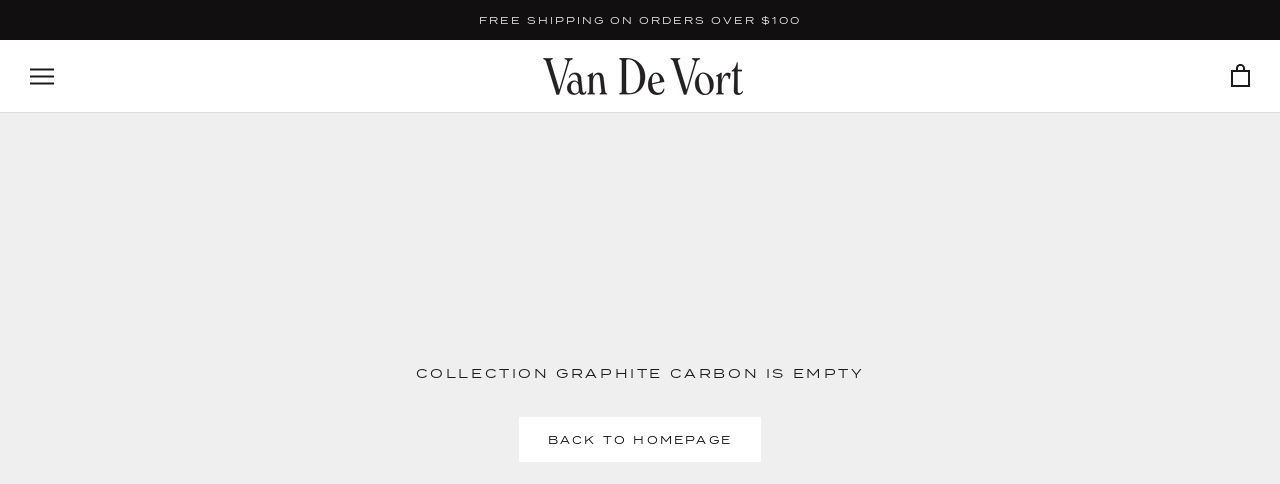

--- FILE ---
content_type: text/html; charset=utf-8
request_url: https://shopvandevort.com/collections/color-graphite-carbon
body_size: 33009
content:
<!doctype html>

<html class="no-js" lang="en">
  <meta name="google-site-verification" content="u7TjTLdL4OBoyuwmjB4dnYCoCXEkstp1b2qUzxkmLo8" />
<head>
    <meta charset="utf-8"> 
    <meta http-equiv="X-UA-Compatible" content="IE=edge,chrome=1">
    <meta name="viewport" content="width=device-width, initial-scale=1.0, height=device-height, minimum-scale=1.0, user-scalable=0">
    <meta name="theme-color" content="">

    <title>
      Graphite Carbon &ndash; Van De Vort
    </title><link rel="canonical" href="https://shopvandevort.com/collections/color-graphite-carbon"><link rel="shortcut icon" href="//shopvandevort.com/cdn/shop/files/VanDeVort-logo-monogram-black-favicon_32x32.png?v=1659045403" type="image/png"><meta property="og:type" content="website">
  <meta property="og:title" content="Graphite Carbon">
  <meta property="og:image" content="http://shopvandevort.com/cdn/shopifycloud/storefront/assets/no-image-2048-a2addb12_grande.gif">
  <meta property="og:image:secure_url" content="https://shopvandevort.com/cdn/shopifycloud/storefront/assets/no-image-2048-a2addb12_grande.gif"><meta property="og:url" content="https://shopvandevort.com/collections/color-graphite-carbon">
<meta property="og:site_name" content="Van De Vort"><meta name="twitter:card" content="summary"><meta name="twitter:title" content="Graphite Carbon">
  <meta name="twitter:description" content="">
  <meta name="twitter:image" content="https://shopvandevort.com/cdn/shopifycloud/storefront/assets/no-image-2048-a2addb12_600x600_crop_center.gif">

    <script>window.performance && window.performance.mark && window.performance.mark('shopify.content_for_header.start');</script><meta name="facebook-domain-verification" content="13d34hnxsnwzc1b2n8pixq8gowmenx">
<meta name="google-site-verification" content="nwbf14ma0gJWESH2xcm3kWiGiYRtsbuZFy2UNmfdRLk">
<meta id="shopify-digital-wallet" name="shopify-digital-wallet" content="/2889840/digital_wallets/dialog">
<meta name="shopify-checkout-api-token" content="b6cc3f3f974df18ce487edff8a3c6de8">
<meta id="in-context-paypal-metadata" data-shop-id="2889840" data-venmo-supported="false" data-environment="production" data-locale="en_US" data-paypal-v4="true" data-currency="USD">
<link rel="alternate" type="application/atom+xml" title="Feed" href="/collections/color-graphite-carbon.atom" />
<link rel="alternate" type="application/json+oembed" href="https://shopvandevort.com/collections/color-graphite-carbon.oembed">
<script async="async" src="/checkouts/internal/preloads.js?locale=en-US"></script>
<link rel="preconnect" href="https://shop.app" crossorigin="anonymous">
<script async="async" src="https://shop.app/checkouts/internal/preloads.js?locale=en-US&shop_id=2889840" crossorigin="anonymous"></script>
<script id="apple-pay-shop-capabilities" type="application/json">{"shopId":2889840,"countryCode":"US","currencyCode":"USD","merchantCapabilities":["supports3DS"],"merchantId":"gid:\/\/shopify\/Shop\/2889840","merchantName":"Van De Vort","requiredBillingContactFields":["postalAddress","email","phone"],"requiredShippingContactFields":["postalAddress","email","phone"],"shippingType":"shipping","supportedNetworks":["visa","masterCard","amex","discover","elo","jcb"],"total":{"type":"pending","label":"Van De Vort","amount":"1.00"},"shopifyPaymentsEnabled":true,"supportsSubscriptions":true}</script>
<script id="shopify-features" type="application/json">{"accessToken":"b6cc3f3f974df18ce487edff8a3c6de8","betas":["rich-media-storefront-analytics"],"domain":"shopvandevort.com","predictiveSearch":true,"shopId":2889840,"locale":"en"}</script>
<script>var Shopify = Shopify || {};
Shopify.shop = "van-de-vort.myshopify.com";
Shopify.locale = "en";
Shopify.currency = {"active":"USD","rate":"1.0"};
Shopify.country = "US";
Shopify.theme = {"name":"[Seel RA] Prestige w\/ Updates [SavedBy 02\/04\/25]","id":175864676659,"schema_name":"Prestige","schema_version":"1.4.0","theme_store_id":855,"role":"main"};
Shopify.theme.handle = "null";
Shopify.theme.style = {"id":null,"handle":null};
Shopify.cdnHost = "shopvandevort.com/cdn";
Shopify.routes = Shopify.routes || {};
Shopify.routes.root = "/";</script>
<script type="module">!function(o){(o.Shopify=o.Shopify||{}).modules=!0}(window);</script>
<script>!function(o){function n(){var o=[];function n(){o.push(Array.prototype.slice.apply(arguments))}return n.q=o,n}var t=o.Shopify=o.Shopify||{};t.loadFeatures=n(),t.autoloadFeatures=n()}(window);</script>
<script>
  window.ShopifyPay = window.ShopifyPay || {};
  window.ShopifyPay.apiHost = "shop.app\/pay";
  window.ShopifyPay.redirectState = null;
</script>
<script id="shop-js-analytics" type="application/json">{"pageType":"collection"}</script>
<script defer="defer" async type="module" src="//shopvandevort.com/cdn/shopifycloud/shop-js/modules/v2/client.init-shop-cart-sync_IZsNAliE.en.esm.js"></script>
<script defer="defer" async type="module" src="//shopvandevort.com/cdn/shopifycloud/shop-js/modules/v2/chunk.common_0OUaOowp.esm.js"></script>
<script type="module">
  await import("//shopvandevort.com/cdn/shopifycloud/shop-js/modules/v2/client.init-shop-cart-sync_IZsNAliE.en.esm.js");
await import("//shopvandevort.com/cdn/shopifycloud/shop-js/modules/v2/chunk.common_0OUaOowp.esm.js");

  window.Shopify.SignInWithShop?.initShopCartSync?.({"fedCMEnabled":true,"windoidEnabled":true});

</script>
<script>
  window.Shopify = window.Shopify || {};
  if (!window.Shopify.featureAssets) window.Shopify.featureAssets = {};
  window.Shopify.featureAssets['shop-js'] = {"shop-cart-sync":["modules/v2/client.shop-cart-sync_DLOhI_0X.en.esm.js","modules/v2/chunk.common_0OUaOowp.esm.js"],"init-fed-cm":["modules/v2/client.init-fed-cm_C6YtU0w6.en.esm.js","modules/v2/chunk.common_0OUaOowp.esm.js"],"shop-button":["modules/v2/client.shop-button_BCMx7GTG.en.esm.js","modules/v2/chunk.common_0OUaOowp.esm.js"],"shop-cash-offers":["modules/v2/client.shop-cash-offers_BT26qb5j.en.esm.js","modules/v2/chunk.common_0OUaOowp.esm.js","modules/v2/chunk.modal_CGo_dVj3.esm.js"],"init-windoid":["modules/v2/client.init-windoid_B9PkRMql.en.esm.js","modules/v2/chunk.common_0OUaOowp.esm.js"],"init-shop-email-lookup-coordinator":["modules/v2/client.init-shop-email-lookup-coordinator_DZkqjsbU.en.esm.js","modules/v2/chunk.common_0OUaOowp.esm.js"],"shop-toast-manager":["modules/v2/client.shop-toast-manager_Di2EnuM7.en.esm.js","modules/v2/chunk.common_0OUaOowp.esm.js"],"shop-login-button":["modules/v2/client.shop-login-button_BtqW_SIO.en.esm.js","modules/v2/chunk.common_0OUaOowp.esm.js","modules/v2/chunk.modal_CGo_dVj3.esm.js"],"avatar":["modules/v2/client.avatar_BTnouDA3.en.esm.js"],"pay-button":["modules/v2/client.pay-button_CWa-C9R1.en.esm.js","modules/v2/chunk.common_0OUaOowp.esm.js"],"init-shop-cart-sync":["modules/v2/client.init-shop-cart-sync_IZsNAliE.en.esm.js","modules/v2/chunk.common_0OUaOowp.esm.js"],"init-customer-accounts":["modules/v2/client.init-customer-accounts_DenGwJTU.en.esm.js","modules/v2/client.shop-login-button_BtqW_SIO.en.esm.js","modules/v2/chunk.common_0OUaOowp.esm.js","modules/v2/chunk.modal_CGo_dVj3.esm.js"],"init-shop-for-new-customer-accounts":["modules/v2/client.init-shop-for-new-customer-accounts_JdHXxpS9.en.esm.js","modules/v2/client.shop-login-button_BtqW_SIO.en.esm.js","modules/v2/chunk.common_0OUaOowp.esm.js","modules/v2/chunk.modal_CGo_dVj3.esm.js"],"init-customer-accounts-sign-up":["modules/v2/client.init-customer-accounts-sign-up_D6__K_p8.en.esm.js","modules/v2/client.shop-login-button_BtqW_SIO.en.esm.js","modules/v2/chunk.common_0OUaOowp.esm.js","modules/v2/chunk.modal_CGo_dVj3.esm.js"],"checkout-modal":["modules/v2/client.checkout-modal_C_ZQDY6s.en.esm.js","modules/v2/chunk.common_0OUaOowp.esm.js","modules/v2/chunk.modal_CGo_dVj3.esm.js"],"shop-follow-button":["modules/v2/client.shop-follow-button_XetIsj8l.en.esm.js","modules/v2/chunk.common_0OUaOowp.esm.js","modules/v2/chunk.modal_CGo_dVj3.esm.js"],"lead-capture":["modules/v2/client.lead-capture_DvA72MRN.en.esm.js","modules/v2/chunk.common_0OUaOowp.esm.js","modules/v2/chunk.modal_CGo_dVj3.esm.js"],"shop-login":["modules/v2/client.shop-login_ClXNxyh6.en.esm.js","modules/v2/chunk.common_0OUaOowp.esm.js","modules/v2/chunk.modal_CGo_dVj3.esm.js"],"payment-terms":["modules/v2/client.payment-terms_CNlwjfZz.en.esm.js","modules/v2/chunk.common_0OUaOowp.esm.js","modules/v2/chunk.modal_CGo_dVj3.esm.js"]};
</script>
<script>(function() {
  var isLoaded = false;
  function asyncLoad() {
    if (isLoaded) return;
    isLoaded = true;
    var urls = ["https:\/\/js.smile.io\/v1\/smile-shopify.js?shop=van-de-vort.myshopify.com","https:\/\/cdn.routeapp.io\/route-widget-shopify\/v2\/route-widget-shopify-stable-v2.min.js?shop=van-de-vort.myshopify.com","https:\/\/load.csell.co\/assets\/js\/cross-sell.js?shop=van-de-vort.myshopify.com","https:\/\/load.csell.co\/assets\/v2\/js\/core\/xsell.js?shop=van-de-vort.myshopify.com","https:\/\/cdn.seel.com\/releases\/scripts\/shopify-ra\/return-assurance.min.js?shop=van-de-vort.myshopify.com","https:\/\/static-us.afterpay.com\/shopify\/afterpay-attract\/afterpay-attract-widget.js?shop=van-de-vort.myshopify.com","https:\/\/instashop.s3.amazonaws.com\/js-gz\/embed\/embed-1.7.0.js?gallery\u0026shop=van-de-vort.myshopify.com","https:\/\/cdn.nfcube.com\/instafeed-3f2eafcf24f216352a18e8dd82a6effd.js?shop=van-de-vort.myshopify.com","https:\/\/static.klaviyo.com\/onsite\/js\/U3Gvgw\/klaviyo.js?company_id=U3Gvgw\u0026shop=van-de-vort.myshopify.com","https:\/\/s3.eu-west-1.amazonaws.com\/production-klarna-il-shopify-osm\/96a3edce0d4c0d28541f7d8d7ba98bb63081798a\/van-de-vort.myshopify.com-1738796862523.js?shop=van-de-vort.myshopify.com","https:\/\/cdn.hextom.com\/js\/freeshippingbar.js?shop=van-de-vort.myshopify.com","https:\/\/cdn.refersion.com\/pixel.js?shop=van-de-vort.myshopify.com\u0026client_id=32480\u0026pk=pub_54b2333374eb07b1174d\u0026shop=van-de-vort.myshopify.com","\/\/backinstock.useamp.com\/widget\/4417_1767153320.js?category=bis\u0026v=6\u0026shop=van-de-vort.myshopify.com"];
    for (var i = 0; i < urls.length; i++) {
      var s = document.createElement('script');
      s.type = 'text/javascript';
      s.async = true;
      s.src = urls[i];
      var x = document.getElementsByTagName('script')[0];
      x.parentNode.insertBefore(s, x);
    }
  };
  if(window.attachEvent) {
    window.attachEvent('onload', asyncLoad);
  } else {
    window.addEventListener('load', asyncLoad, false);
  }
})();</script>
<script id="__st">var __st={"a":2889840,"offset":-28800,"reqid":"66e6d7fb-2064-4fac-919f-c3480df46f32-1768506573","pageurl":"shopvandevort.com\/collections\/color-graphite-carbon","u":"8b5d49f42a4c","p":"collection","rtyp":"collection","rid":263702085686};</script>
<script>window.ShopifyPaypalV4VisibilityTracking = true;</script>
<script id="captcha-bootstrap">!function(){'use strict';const t='contact',e='account',n='new_comment',o=[[t,t],['blogs',n],['comments',n],[t,'customer']],c=[[e,'customer_login'],[e,'guest_login'],[e,'recover_customer_password'],[e,'create_customer']],r=t=>t.map((([t,e])=>`form[action*='/${t}']:not([data-nocaptcha='true']) input[name='form_type'][value='${e}']`)).join(','),a=t=>()=>t?[...document.querySelectorAll(t)].map((t=>t.form)):[];function s(){const t=[...o],e=r(t);return a(e)}const i='password',u='form_key',d=['recaptcha-v3-token','g-recaptcha-response','h-captcha-response',i],f=()=>{try{return window.sessionStorage}catch{return}},m='__shopify_v',_=t=>t.elements[u];function p(t,e,n=!1){try{const o=window.sessionStorage,c=JSON.parse(o.getItem(e)),{data:r}=function(t){const{data:e,action:n}=t;return t[m]||n?{data:e,action:n}:{data:t,action:n}}(c);for(const[e,n]of Object.entries(r))t.elements[e]&&(t.elements[e].value=n);n&&o.removeItem(e)}catch(o){console.error('form repopulation failed',{error:o})}}const l='form_type',E='cptcha';function T(t){t.dataset[E]=!0}const w=window,h=w.document,L='Shopify',v='ce_forms',y='captcha';let A=!1;((t,e)=>{const n=(g='f06e6c50-85a8-45c8-87d0-21a2b65856fe',I='https://cdn.shopify.com/shopifycloud/storefront-forms-hcaptcha/ce_storefront_forms_captcha_hcaptcha.v1.5.2.iife.js',D={infoText:'Protected by hCaptcha',privacyText:'Privacy',termsText:'Terms'},(t,e,n)=>{const o=w[L][v],c=o.bindForm;if(c)return c(t,g,e,D).then(n);var r;o.q.push([[t,g,e,D],n]),r=I,A||(h.body.append(Object.assign(h.createElement('script'),{id:'captcha-provider',async:!0,src:r})),A=!0)});var g,I,D;w[L]=w[L]||{},w[L][v]=w[L][v]||{},w[L][v].q=[],w[L][y]=w[L][y]||{},w[L][y].protect=function(t,e){n(t,void 0,e),T(t)},Object.freeze(w[L][y]),function(t,e,n,w,h,L){const[v,y,A,g]=function(t,e,n){const i=e?o:[],u=t?c:[],d=[...i,...u],f=r(d),m=r(i),_=r(d.filter((([t,e])=>n.includes(e))));return[a(f),a(m),a(_),s()]}(w,h,L),I=t=>{const e=t.target;return e instanceof HTMLFormElement?e:e&&e.form},D=t=>v().includes(t);t.addEventListener('submit',(t=>{const e=I(t);if(!e)return;const n=D(e)&&!e.dataset.hcaptchaBound&&!e.dataset.recaptchaBound,o=_(e),c=g().includes(e)&&(!o||!o.value);(n||c)&&t.preventDefault(),c&&!n&&(function(t){try{if(!f())return;!function(t){const e=f();if(!e)return;const n=_(t);if(!n)return;const o=n.value;o&&e.removeItem(o)}(t);const e=Array.from(Array(32),(()=>Math.random().toString(36)[2])).join('');!function(t,e){_(t)||t.append(Object.assign(document.createElement('input'),{type:'hidden',name:u})),t.elements[u].value=e}(t,e),function(t,e){const n=f();if(!n)return;const o=[...t.querySelectorAll(`input[type='${i}']`)].map((({name:t})=>t)),c=[...d,...o],r={};for(const[a,s]of new FormData(t).entries())c.includes(a)||(r[a]=s);n.setItem(e,JSON.stringify({[m]:1,action:t.action,data:r}))}(t,e)}catch(e){console.error('failed to persist form',e)}}(e),e.submit())}));const S=(t,e)=>{t&&!t.dataset[E]&&(n(t,e.some((e=>e===t))),T(t))};for(const o of['focusin','change'])t.addEventListener(o,(t=>{const e=I(t);D(e)&&S(e,y())}));const B=e.get('form_key'),M=e.get(l),P=B&&M;t.addEventListener('DOMContentLoaded',(()=>{const t=y();if(P)for(const e of t)e.elements[l].value===M&&p(e,B);[...new Set([...A(),...v().filter((t=>'true'===t.dataset.shopifyCaptcha))])].forEach((e=>S(e,t)))}))}(h,new URLSearchParams(w.location.search),n,t,e,['guest_login'])})(!0,!0)}();</script>
<script integrity="sha256-4kQ18oKyAcykRKYeNunJcIwy7WH5gtpwJnB7kiuLZ1E=" data-source-attribution="shopify.loadfeatures" defer="defer" src="//shopvandevort.com/cdn/shopifycloud/storefront/assets/storefront/load_feature-a0a9edcb.js" crossorigin="anonymous"></script>
<script crossorigin="anonymous" defer="defer" src="//shopvandevort.com/cdn/shopifycloud/storefront/assets/shopify_pay/storefront-65b4c6d7.js?v=20250812"></script>
<script data-source-attribution="shopify.dynamic_checkout.dynamic.init">var Shopify=Shopify||{};Shopify.PaymentButton=Shopify.PaymentButton||{isStorefrontPortableWallets:!0,init:function(){window.Shopify.PaymentButton.init=function(){};var t=document.createElement("script");t.src="https://shopvandevort.com/cdn/shopifycloud/portable-wallets/latest/portable-wallets.en.js",t.type="module",document.head.appendChild(t)}};
</script>
<script data-source-attribution="shopify.dynamic_checkout.buyer_consent">
  function portableWalletsHideBuyerConsent(e){var t=document.getElementById("shopify-buyer-consent"),n=document.getElementById("shopify-subscription-policy-button");t&&n&&(t.classList.add("hidden"),t.setAttribute("aria-hidden","true"),n.removeEventListener("click",e))}function portableWalletsShowBuyerConsent(e){var t=document.getElementById("shopify-buyer-consent"),n=document.getElementById("shopify-subscription-policy-button");t&&n&&(t.classList.remove("hidden"),t.removeAttribute("aria-hidden"),n.addEventListener("click",e))}window.Shopify?.PaymentButton&&(window.Shopify.PaymentButton.hideBuyerConsent=portableWalletsHideBuyerConsent,window.Shopify.PaymentButton.showBuyerConsent=portableWalletsShowBuyerConsent);
</script>
<script data-source-attribution="shopify.dynamic_checkout.cart.bootstrap">document.addEventListener("DOMContentLoaded",(function(){function t(){return document.querySelector("shopify-accelerated-checkout-cart, shopify-accelerated-checkout")}if(t())Shopify.PaymentButton.init();else{new MutationObserver((function(e,n){t()&&(Shopify.PaymentButton.init(),n.disconnect())})).observe(document.body,{childList:!0,subtree:!0})}}));
</script>
<link id="shopify-accelerated-checkout-styles" rel="stylesheet" media="screen" href="https://shopvandevort.com/cdn/shopifycloud/portable-wallets/latest/accelerated-checkout-backwards-compat.css" crossorigin="anonymous">
<style id="shopify-accelerated-checkout-cart">
        #shopify-buyer-consent {
  margin-top: 1em;
  display: inline-block;
  width: 100%;
}

#shopify-buyer-consent.hidden {
  display: none;
}

#shopify-subscription-policy-button {
  background: none;
  border: none;
  padding: 0;
  text-decoration: underline;
  font-size: inherit;
  cursor: pointer;
}

#shopify-subscription-policy-button::before {
  box-shadow: none;
}

      </style>

<script>window.performance && window.performance.mark && window.performance.mark('shopify.content_for_header.end');</script>
    
    <!-- "snippets/limespot.liquid" was not rendered, the associated app was uninstalled -->

    <link rel="stylesheet" href="//shopvandevort.com/cdn/shop/t/27/assets/theme.scss.css?v=56370012594812439651762187452">
  

  
    <script>
      
      // This allows to expose several variables to the global scope, to be used in scripts
      window.theme = {
        template: "collection",
        shopCurrency: "USD",
        moneyFormat: "${{ amount_no_decimals }}",
        moneyWithCurrencyFormat: "${{ amount_no_decimals }} USD",
        currencyConversionEnabled: false,
        currencyConversionMoneyFormat: "money_format",
        currencyConversionRoundAmounts: true,
        productImageSize: "natural",
        searchMode: "product",
        showPageTransition: true,
        showElementStaggering: false,
        showImageZooming: false,
        enableExperimentalResizeObserver: false
      };

      window.languages = {
        cartAddNote: "Add Order Note",
        cartEditNote: "Edit Order Note",
        productImageLoadingError: "This image could not be loaded. Please try to reload the page.",
        productFormAddToCart: "Add to cart",
        productFormUnavailable: "Unavailable",
        productFormSoldOut: "Sold Out",
        shippingEstimatorOneResult: "1 option available:",
        shippingEstimatorMoreResults: "{{count}} options available:",
        shippingEstimatorNoResults: "No shipping could be found"
      };

      window.lazySizesConfig = {
        loadHidden: false,
        hFac: 0.5,
        expFactor: 2,
        ricTimeout: 150,
        lazyClass: 'Image--lazyLoad',
        loadingClass: 'Image--lazyLoading',
        loadedClass: 'Image--lazyLoaded'
      };

      document.documentElement.className = document.documentElement.className.replace('no-js', 'js');
      document.documentElement.style.setProperty('--window-height', window.innerHeight + 'px');

      // We do a quick detection of some features (we could use Modernizr but for so little...)
      (function() {
        document.documentElement.className += ((window.CSS && window.CSS.supports('(position: sticky) or (position: -webkit-sticky)')) ? ' supports-sticky' : ' no-supports-sticky');
        document.documentElement.className += (window.matchMedia('(-moz-touch-enabled: 1), (hover: none)')).matches ? ' no-supports-hover' : ' supports-hover';
      }());

      window.onpageshow = function (event) {
        if (event.persisted) {
          window.location.reload();
        }
      };
    </script>

    <script src="//shopvandevort.com/cdn/shop/t/27/assets/lazysizes.min.js?v=174358363404432586981738708790" async></script>

    
<script src="https://polyfill-fastly.net/v2/polyfill.min.js?features=fetch,Element.prototype.closest,Element.prototype.remove,Element.prototype.classList,Array.prototype.includes,Array.prototype.fill,Object.assign,CustomEvent,IntersectionObserver,IntersectionObserverEntry" defer></script>
    <script src="//shopvandevort.com/cdn/shop/t/27/assets/libs.min.js?v=88466822118989791001738708790" defer></script>
    <script src="//shopvandevort.com/cdn/shop/t/27/assets/theme.min.js?v=161031126217238697161738708790" defer></script>
    <script src="//shopvandevort.com/cdn/shop/t/27/assets/custom.js?v=14883447938647815001738708790" defer></script>

    
  <div id="shopify-section-filter-menu-settings" class="shopify-section"><style type="text/css">
/*  Filter Menu Color and Image Section CSS */.filter-active- .collection-name .check-icon:before,
.filter-active- .collection-count
{
  display: none;
}
.filter-group ul .filter-active- {
  width: 100%;
  display: inline-block;
  overflow: hidden;
}

.filter-active- li a {
  margin-left: 0
}

.filter-active- .collection-name {
  vertical-align: bottom;
  color: transparent;
  height: 50px;
  width: 100%;
  color: transparent !important;
}


.filter-active- .collection-name .check-icon
{
  background: url(//shopvandevort.com/cdn/shop/files/1_28889273-b0da-448a-b4ef-cbfff51ccc3d_x100.png?v=1730489274) no-repeat top left;
  height: 50px;
  background-size: cover;
  opacity: 0.8;
  width: 100%;
  display: inline-block;
}
.has_group_selected .filter-active- .collection-name .check-icon
{
 opacity: 0.4;
}
.filter-active-.selected .collection-name .check-icon,
.filter-active- .collection-name a:hover,
.filter-active- .collection-name a:hover .check-icon
{
  opacity: 1.0
}</style>
<link href="//shopvandevort.com/cdn/shop/t/27/assets/filter-menu.scss.css?v=174562144352327133871738708850" rel="stylesheet" type="text/css" media="all" />
<script src="//shopvandevort.com/cdn/shop/t/27/assets/filter-menu.js?v=173309053058755527731738708790" type="text/javascript"></script>





</div>
<script src="https://cdnjs.cloudflare.com/ajax/libs/jquery/3.3.1/jquery.min.js" integrity="sha256-FgpCb/KJQlLNfOu91ta32o/NMZxltwRo8QtmkMRdAu8=" crossorigin="anonymous"></script>
<!-- Hotjar Tracking Code for https://shopvandevort.com/ -->
<script>
    (function(h,o,t,j,a,r){
        h.hj=h.hj||function(){(h.hj.q=h.hj.q||[]).push(arguments)};
        h._hjSettings={hjid:948252,hjsv:6};
        a=o.getElementsByTagName('head')[0];
        r=o.createElement('script');r.async=1;
        r.src=t+h._hjSettings.hjid+j+h._hjSettings.hjsv;
        a.appendChild(r);
    })(window,document,'https://static.hotjar.com/c/hotjar-','.js?sv=');
</script>

<link rel="stylesheet" href="https://use.typekit.net/ksf3vxv.css">
  
<link href="//shopvandevort.com/cdn/shop/t/27/assets/custom-fonts.css?v=148310317060326201711738708790" rel="stylesheet" type="text/css" media="all" />
  
  <!-- BEGIN app block: shopify://apps/savedby-package-protection/blocks/savedby-storefront-widget/6d4bce9c-696c-4f95-8a15-0cc2b2b9e839 --><!-- START SAVEDBY EXTENSION -->
<script>
  const widgetConfig = {"excludedProducts":[],"feeTiers":[{"max":70,"price":1.47,"variantId":46696845410611},{"max":100,"price":1.97,"variantId":46696845443379},{"max":150,"price":2.97,"variantId":46696845476147},{"max":200,"price":3.97,"variantId":46696845508915},{"max":250,"price":5.47,"variantId":46696845541683},{"max":300,"price":6.97,"variantId":46696845574451},{"max":350,"price":8.47,"variantId":46696845607219},{"max":400,"price":9.97,"variantId":46696845639987},{"max":450,"price":11.47,"variantId":46696845672755},{"max":500,"price":12.97,"variantId":46696845705523},{"max":550,"price":14.47,"variantId":46696845738291},{"max":600,"price":15.97,"variantId":46696845771059},{"max":650,"price":17.47,"variantId":46696845803827},{"max":700,"price":18.97,"variantId":46696845836595},{"max":750,"price":20.47,"variantId":46696845869363},{"max":800,"price":21.97,"variantId":46696845902131},{"max":850,"price":23.47,"variantId":46696845934899},{"max":900,"price":24.97,"variantId":46696845967667},{"max":950,"price":26.47,"variantId":46696846000435},{"max":1000,"price":27.97,"variantId":46696846033203},{"max":1050,"price":29.47,"variantId":46696846065971},{"max":1100,"price":30.97,"variantId":46696846098739},{"max":1150,"price":32.47,"variantId":46696846131507},{"max":1200,"price":33.97,"variantId":46696846164275}],"nonCoveredProducts":[],"protectionProduct":"gid://shopify/Product/8592204464435","widgetExcludedProducts":[],"storefront":{"version":"v7.0.0-beta.15","variant":"BASIC","autoOptIn":false,"info":{"description":"Package Protection","title":"Checkout+"},"useOnlyAjaxToRemove":false,"checkoutText":"","optOutText":"Continue Without Package Protection","customCSS":"div.sb__info-wrapper {\nmax-width: 100% !important;\n}","checkoutButtonExclusions":{"attributes":[],"classNames":[]}},"checkout":{"variant":"LOWPRO","title":"","textContent":"","popup":{"isOrderSatisfaction":false,"point1Title":"","point1Body":"","point2Body":"","point3Title":"","point3Body":"","point2Title":"","carbonPointTitle":"","carbonPointBody":"","iconColor":"","bannerSrc":"","carbonPointIcon":""},"hidePrice":false,"autoOptIn":true},"currentPlan":{"id":"9i95duVa3WlZSvqthkTa","isOrderSatisfaction":false},"enableConditions":{"checkout":[]}};
  let _SavedBy_sfwVersion = widgetConfig.storefront.version
  const devVersion = localStorage.getItem('SAVEDBY_DEV_VERSION');
  if (devVersion?.match(/^v\d+\.\d+\.\d+-beta\.\d+$/)) _SavedBy_sfwVersion = devVersion;
  if (!_SavedBy_sfwVersion) console.error('[SAVEDBY] Missing SFW version');
  const useLegacy = _SavedBy_sfwVersion < 'v7';
</script>
<!-- BEGIN app snippet: legacy --><script>
  try {
    (function() {
      if (!useLegacy) return
      console.debug('[SAVEDBY] Loading legacy extension');
      class SavedBy {
        #checkoutButtonDisabled = false;
        #isMerchantResponsible = false;

        constructor() {
          if (window.performance && window.performance.mark) window.performance.mark('savedby-init-start');
          safeIdleCallback(() => {
            this.initializeCartLogic()
          })

          this.initializeCritical()

          if (window.performance && window.performance.mark) {
            window.performance.mark('savedby-init-end');
            window.performance.measure('savedby-init', 'savedby-init-start', 'savedby-init-end');
          }
        }

        initializeCritical() {
          // SHOP STATE
          this.cart = {"note":null,"attributes":{},"original_total_price":0,"total_price":0,"total_discount":0,"total_weight":0.0,"item_count":0,"items":[],"requires_shipping":false,"currency":"USD","items_subtotal_price":0,"cart_level_discount_applications":[],"checkout_charge_amount":0};
          this.product =  {"id":8592204464435,"title":"SavedBy Package Protection","handle":"savedby-package-protection","description":"\u003ch4\u003e\n\u003cstrong\u003eTo learn more about SavedBy's Policies, please click here: \u003c\/strong\u003e\u003cspan style=\"color: #2b00ff;\"\u003e\u003ca href=\"https:\/\/savedby.io\/policies\" style=\"color: #2b00ff;\" target=\"_blank\"\u003ehttps:\/\/savedby.io\/policies\u003c\/a\u003e\u003c\/span\u003e\n\u003c\/h4\u003e\n\u003cp\u003e \u003c\/p\u003e","published_at":"2025-07-28T10:50:34-07:00","created_at":"2023-09-06T11:05:35-07:00","vendor":"SavedBy","type":"Protection","tags":["protection","savedby"],"price":147,"price_min":147,"price_max":3397,"available":true,"price_varies":true,"compare_at_price":null,"compare_at_price_min":0,"compare_at_price_max":0,"compare_at_price_varies":false,"variants":[{"id":46696845410611,"title":"$1.47","option1":"$1.47","option2":null,"option3":null,"sku":"83105","requires_shipping":false,"taxable":true,"featured_image":null,"available":true,"name":"SavedBy Package Protection - $1.47","public_title":"$1.47","options":["$1.47"],"price":147,"weight":0,"compare_at_price":null,"inventory_quantity":-262,"inventory_management":null,"inventory_policy":"continue","barcode":null,"requires_selling_plan":false,"selling_plan_allocations":[]},{"id":46696845443379,"title":"$1.97","option1":"$1.97","option2":null,"option3":null,"sku":"83098","requires_shipping":false,"taxable":true,"featured_image":null,"available":true,"name":"SavedBy Package Protection - $1.97","public_title":"$1.97","options":["$1.97"],"price":197,"weight":0,"compare_at_price":null,"inventory_quantity":-203,"inventory_management":null,"inventory_policy":"continue","barcode":null,"requires_selling_plan":false,"selling_plan_allocations":[]},{"id":46696845476147,"title":"$2.97","option1":"$2.97","option2":null,"option3":null,"sku":"83115","requires_shipping":false,"taxable":true,"featured_image":null,"available":true,"name":"SavedBy Package Protection - $2.97","public_title":"$2.97","options":["$2.97"],"price":297,"weight":0,"compare_at_price":null,"inventory_quantity":-210,"inventory_management":null,"inventory_policy":"continue","barcode":null,"requires_selling_plan":false,"selling_plan_allocations":[]},{"id":46696845508915,"title":"$3.97","option1":"$3.97","option2":null,"option3":null,"sku":"83099","requires_shipping":false,"taxable":true,"featured_image":null,"available":true,"name":"SavedBy Package Protection - $3.97","public_title":"$3.97","options":["$3.97"],"price":397,"weight":0,"compare_at_price":null,"inventory_quantity":-145,"inventory_management":null,"inventory_policy":"continue","barcode":null,"requires_selling_plan":false,"selling_plan_allocations":[]},{"id":46696845541683,"title":"$5.47","option1":"$5.47","option2":null,"option3":null,"sku":"83106","requires_shipping":false,"taxable":true,"featured_image":null,"available":true,"name":"SavedBy Package Protection - $5.47","public_title":"$5.47","options":["$5.47"],"price":547,"weight":0,"compare_at_price":null,"inventory_quantity":-111,"inventory_management":null,"inventory_policy":"continue","barcode":null,"requires_selling_plan":false,"selling_plan_allocations":[]},{"id":46696845574451,"title":"$6.97","option1":"$6.97","option2":null,"option3":null,"sku":"83107","requires_shipping":false,"taxable":true,"featured_image":null,"available":true,"name":"SavedBy Package Protection - $6.97","public_title":"$6.97","options":["$6.97"],"price":697,"weight":0,"compare_at_price":null,"inventory_quantity":-62,"inventory_management":null,"inventory_policy":"continue","barcode":null,"requires_selling_plan":false,"selling_plan_allocations":[]},{"id":46696845607219,"title":"$8.47","option1":"$8.47","option2":null,"option3":null,"sku":"83111","requires_shipping":false,"taxable":true,"featured_image":null,"available":true,"name":"SavedBy Package Protection - $8.47","public_title":"$8.47","options":["$8.47"],"price":847,"weight":0,"compare_at_price":null,"inventory_quantity":-43,"inventory_management":null,"inventory_policy":"continue","barcode":null,"requires_selling_plan":false,"selling_plan_allocations":[]},{"id":46696845639987,"title":"$9.97","option1":"$9.97","option2":null,"option3":null,"sku":"83116","requires_shipping":false,"taxable":true,"featured_image":null,"available":true,"name":"SavedBy Package Protection - $9.97","public_title":"$9.97","options":["$9.97"],"price":997,"weight":0,"compare_at_price":null,"inventory_quantity":-25,"inventory_management":null,"inventory_policy":"continue","barcode":null,"requires_selling_plan":false,"selling_plan_allocations":[]},{"id":46696845672755,"title":"$11.47","option1":"$11.47","option2":null,"option3":null,"sku":"83117","requires_shipping":false,"taxable":true,"featured_image":null,"available":true,"name":"SavedBy Package Protection - $11.47","public_title":"$11.47","options":["$11.47"],"price":1147,"weight":0,"compare_at_price":null,"inventory_quantity":-15,"inventory_management":null,"inventory_policy":"continue","barcode":null,"requires_selling_plan":false,"selling_plan_allocations":[]},{"id":46696845705523,"title":"$12.97","option1":"$12.97","option2":null,"option3":null,"sku":"83112","requires_shipping":false,"taxable":true,"featured_image":null,"available":true,"name":"SavedBy Package Protection - $12.97","public_title":"$12.97","options":["$12.97"],"price":1297,"weight":0,"compare_at_price":null,"inventory_quantity":-19,"inventory_management":null,"inventory_policy":"continue","barcode":null,"requires_selling_plan":false,"selling_plan_allocations":[]},{"id":46696845738291,"title":"$14.47","option1":"$14.47","option2":null,"option3":null,"sku":"83118","requires_shipping":false,"taxable":true,"featured_image":null,"available":true,"name":"SavedBy Package Protection - $14.47","public_title":"$14.47","options":["$14.47"],"price":1447,"weight":0,"compare_at_price":null,"inventory_quantity":-14,"inventory_management":null,"inventory_policy":"continue","barcode":null,"requires_selling_plan":false,"selling_plan_allocations":[]},{"id":46696845771059,"title":"$15.97","option1":"$15.97","option2":null,"option3":null,"sku":"83100","requires_shipping":false,"taxable":true,"featured_image":null,"available":true,"name":"SavedBy Package Protection - $15.97","public_title":"$15.97","options":["$15.97"],"price":1597,"weight":0,"compare_at_price":null,"inventory_quantity":-8,"inventory_management":null,"inventory_policy":"continue","barcode":null,"requires_selling_plan":false,"selling_plan_allocations":[]},{"id":46696845803827,"title":"$17.47","option1":"$17.47","option2":null,"option3":null,"sku":"83108","requires_shipping":false,"taxable":true,"featured_image":null,"available":true,"name":"SavedBy Package Protection - $17.47","public_title":"$17.47","options":["$17.47"],"price":1747,"weight":0,"compare_at_price":null,"inventory_quantity":-7,"inventory_management":null,"inventory_policy":"continue","barcode":null,"requires_selling_plan":false,"selling_plan_allocations":[]},{"id":46696845836595,"title":"$18.97","option1":"$18.97","option2":null,"option3":null,"sku":"83113","requires_shipping":false,"taxable":true,"featured_image":null,"available":true,"name":"SavedBy Package Protection - $18.97","public_title":"$18.97","options":["$18.97"],"price":1897,"weight":0,"compare_at_price":null,"inventory_quantity":-4,"inventory_management":null,"inventory_policy":"continue","barcode":null,"requires_selling_plan":false,"selling_plan_allocations":[]},{"id":46696845869363,"title":"$20.47","option1":"$20.47","option2":null,"option3":null,"sku":"83109","requires_shipping":false,"taxable":true,"featured_image":null,"available":true,"name":"SavedBy Package Protection - $20.47","public_title":"$20.47","options":["$20.47"],"price":2047,"weight":0,"compare_at_price":null,"inventory_quantity":-9,"inventory_management":null,"inventory_policy":"continue","barcode":null,"requires_selling_plan":false,"selling_plan_allocations":[]},{"id":46696845902131,"title":"$21.97","option1":"$21.97","option2":null,"option3":null,"sku":"83101","requires_shipping":false,"taxable":true,"featured_image":null,"available":true,"name":"SavedBy Package Protection - $21.97","public_title":"$21.97","options":["$21.97"],"price":2197,"weight":0,"compare_at_price":null,"inventory_quantity":-3,"inventory_management":null,"inventory_policy":"continue","barcode":null,"requires_selling_plan":false,"selling_plan_allocations":[]},{"id":46696845934899,"title":"$23.47","option1":"$23.47","option2":null,"option3":null,"sku":"83102","requires_shipping":false,"taxable":true,"featured_image":null,"available":true,"name":"SavedBy Package Protection - $23.47","public_title":"$23.47","options":["$23.47"],"price":2347,"weight":0,"compare_at_price":null,"inventory_quantity":-2,"inventory_management":null,"inventory_policy":"continue","barcode":null,"requires_selling_plan":false,"selling_plan_allocations":[]},{"id":46696845967667,"title":"$24.97","option1":"$24.97","option2":null,"option3":null,"sku":"83119","requires_shipping":false,"taxable":true,"featured_image":null,"available":true,"name":"SavedBy Package Protection - $24.97","public_title":"$24.97","options":["$24.97"],"price":2497,"weight":0,"compare_at_price":null,"inventory_quantity":-1,"inventory_management":null,"inventory_policy":"continue","barcode":null,"requires_selling_plan":false,"selling_plan_allocations":[]},{"id":46696846000435,"title":"$26.47","option1":"$26.47","option2":null,"option3":null,"sku":"83103","requires_shipping":false,"taxable":true,"featured_image":null,"available":true,"name":"SavedBy Package Protection - $26.47","public_title":"$26.47","options":["$26.47"],"price":2647,"weight":0,"compare_at_price":null,"inventory_quantity":-1,"inventory_management":null,"inventory_policy":"continue","barcode":null,"requires_selling_plan":false,"selling_plan_allocations":[]},{"id":46696846033203,"title":"$27.97","option1":"$27.97","option2":null,"option3":null,"sku":"83120","requires_shipping":false,"taxable":true,"featured_image":null,"available":true,"name":"SavedBy Package Protection - $27.97","public_title":"$27.97","options":["$27.97"],"price":2797,"weight":0,"compare_at_price":null,"inventory_quantity":-3,"inventory_management":null,"inventory_policy":"continue","barcode":null,"requires_selling_plan":false,"selling_plan_allocations":[]},{"id":46696846065971,"title":"$29.47","option1":"$29.47","option2":null,"option3":null,"sku":"83110","requires_shipping":false,"taxable":true,"featured_image":null,"available":true,"name":"SavedBy Package Protection - $29.47","public_title":"$29.47","options":["$29.47"],"price":2947,"weight":0,"compare_at_price":null,"inventory_quantity":-2,"inventory_management":null,"inventory_policy":"continue","barcode":null,"requires_selling_plan":false,"selling_plan_allocations":[]},{"id":46696846098739,"title":"$30.97","option1":"$30.97","option2":null,"option3":null,"sku":"83114","requires_shipping":false,"taxable":true,"featured_image":null,"available":true,"name":"SavedBy Package Protection - $30.97","public_title":"$30.97","options":["$30.97"],"price":3097,"weight":0,"compare_at_price":null,"inventory_quantity":-2,"inventory_management":null,"inventory_policy":"continue","barcode":null,"requires_selling_plan":false,"selling_plan_allocations":[]},{"id":46696846131507,"title":"$32.47","option1":"$32.47","option2":null,"option3":null,"sku":"83104","requires_shipping":false,"taxable":true,"featured_image":null,"available":true,"name":"SavedBy Package Protection - $32.47","public_title":"$32.47","options":["$32.47"],"price":3247,"weight":0,"compare_at_price":null,"inventory_quantity":-1,"inventory_management":null,"inventory_policy":"continue","barcode":null,"requires_selling_plan":false,"selling_plan_allocations":[]},{"id":46696846164275,"title":"$33.97","option1":"$33.97","option2":null,"option3":null,"sku":"83097","requires_shipping":false,"taxable":true,"featured_image":null,"available":true,"name":"SavedBy Package Protection - $33.97","public_title":"$33.97","options":["$33.97"],"price":3397,"weight":0,"compare_at_price":null,"inventory_quantity":-2,"inventory_management":null,"inventory_policy":"continue","barcode":null,"requires_selling_plan":false,"selling_plan_allocations":[]}],"images":["\/\/shopvandevort.com\/cdn\/shop\/files\/SavedByLogo2.png?v=1694122607"],"featured_image":"\/\/shopvandevort.com\/cdn\/shop\/files\/SavedByLogo2.png?v=1694122607","options":["Title"],"media":[{"alt":null,"id":34793790013747,"position":1,"preview_image":{"aspect_ratio":1.0,"height":1200,"width":1200,"src":"\/\/shopvandevort.com\/cdn\/shop\/files\/SavedByLogo2.png?v=1694122607"},"aspect_ratio":1.0,"height":1200,"media_type":"image","src":"\/\/shopvandevort.com\/cdn\/shop\/files\/SavedByLogo2.png?v=1694122607","width":1200}],"requires_selling_plan":false,"selling_plan_groups":[],"content":"\u003ch4\u003e\n\u003cstrong\u003eTo learn more about SavedBy's Policies, please click here: \u003c\/strong\u003e\u003cspan style=\"color: #2b00ff;\"\u003e\u003ca href=\"https:\/\/savedby.io\/policies\" style=\"color: #2b00ff;\" target=\"_blank\"\u003ehttps:\/\/savedby.io\/policies\u003c\/a\u003e\u003c\/span\u003e\n\u003c\/h4\u003e\n\u003cp\u003e \u003c\/p\u003e"} 
          this.shop = "shopvandevort.com";
          this.moneyFormat = '${{ amount_no_decimals }}';
          
          // METAFIELDS & CONFIG
          this.status = "ACTIVE";
          this.subMap = {};

          // BLOCK SETTINGS
          this.settings = {"useDefaultFontFamily":false,"fontFamily":{"error":"json not allowed for this object"},"hideSubtotal":true,"parentMarginBottom":4,"infoIconUrl":"https:\/\/cdn.savedby.io\/logos\/savedby\/SavedByLogo-small.png","infoBGColor":"#f5f5f5","infoTextColor":"#000000","infoVariant":"SIMPLE","checkoutButtonBGColor":"#ffffff","checkoutButtonTextColor":"#0a0a0a","checkoutButtonBorderRadius":1,"continueTextColor":"#000000","continueFontSize":15,"showLockIcon":false,"showCartTotal":true,"showCompareAtPrice":false,"showInlineCartButton":false,"swapButtonOrder":false,"disclaimerLocation":"bottom","disclaimer":"","customCheckoutSelector":"","tosSelector":"","customCSS":"div.sb__parent {\n  padding-bottom: 32px;\n}\n\n:host([data-path=\"\/cart\"]) div.sb__parent {\nmax-width: 400px;\nmargin-right: 0;\nmargin-left: auto;\n}\n\ndiv.sb__info-wrapper {\n  justify-self: flex-end;\n  max-width: 350px;\n}\n\n@media (max-width: 330px) {\n    div.sb__info-text-container {\n        font-size: 10px;\n    }\n}","customJS":"document.head.insertAdjacentHTML('beforeend', `\n\u003cstyle\u003e\nbutton[slot=\"savedby-checkout-button\"] {\nwidth: 100% !important;\nmargin: 0 !important;\n}\nspan.Button__SeparatorDot {\ndisplay: none !important;\n}\n\u003c\/style\u003e\n`)","popupOverride":""};
          delete this.settings.fontFamily;
          this.tosSelector = "";

          const wc = {"excludedProducts":[],"feeTiers":[{"max":70,"price":1.47,"variantId":46696845410611},{"max":100,"price":1.97,"variantId":46696845443379},{"max":150,"price":2.97,"variantId":46696845476147},{"max":200,"price":3.97,"variantId":46696845508915},{"max":250,"price":5.47,"variantId":46696845541683},{"max":300,"price":6.97,"variantId":46696845574451},{"max":350,"price":8.47,"variantId":46696845607219},{"max":400,"price":9.97,"variantId":46696845639987},{"max":450,"price":11.47,"variantId":46696845672755},{"max":500,"price":12.97,"variantId":46696845705523},{"max":550,"price":14.47,"variantId":46696845738291},{"max":600,"price":15.97,"variantId":46696845771059},{"max":650,"price":17.47,"variantId":46696845803827},{"max":700,"price":18.97,"variantId":46696845836595},{"max":750,"price":20.47,"variantId":46696845869363},{"max":800,"price":21.97,"variantId":46696845902131},{"max":850,"price":23.47,"variantId":46696845934899},{"max":900,"price":24.97,"variantId":46696845967667},{"max":950,"price":26.47,"variantId":46696846000435},{"max":1000,"price":27.97,"variantId":46696846033203},{"max":1050,"price":29.47,"variantId":46696846065971},{"max":1100,"price":30.97,"variantId":46696846098739},{"max":1150,"price":32.47,"variantId":46696846131507},{"max":1200,"price":33.97,"variantId":46696846164275}],"nonCoveredProducts":[],"protectionProduct":"gid://shopify/Product/8592204464435","widgetExcludedProducts":[],"storefront":{"version":"v7.0.0-beta.15","variant":"BASIC","autoOptIn":false,"info":{"description":"Package Protection","title":"Checkout+"},"useOnlyAjaxToRemove":false,"checkoutText":"","optOutText":"Continue Without Package Protection","customCSS":"div.sb__info-wrapper {\nmax-width: 100% !important;\n}","checkoutButtonExclusions":{"attributes":[],"classNames":[]}},"checkout":{"variant":"LOWPRO","title":"","textContent":"","popup":{"isOrderSatisfaction":false,"point1Title":"","point1Body":"","point2Body":"","point3Title":"","point3Body":"","point2Title":"","carbonPointTitle":"","carbonPointBody":"","iconColor":"","bannerSrc":"","carbonPointIcon":""},"hidePrice":false,"autoOptIn":true},"currentPlan":{"id":"9i95duVa3WlZSvqthkTa","isOrderSatisfaction":false},"enableConditions":{"checkout":[]}};
          if (wc) {
            this.checkoutText = wc.storefront.checkoutText;
            this.currentPlan = wc.currentPlan.id;
            this.enableConditions = wc.enableConditions.storefront || [];
            this.excludedProducts = wc.excludedProducts;
            this.feeTiers = wc.feeTiers;
            this.infoDescription = wc.storefront.info.description;
            this.infoTitle = wc.storefront.info.title;
            this.nonCoveredProducts = wc.nonCoveredProducts;
            this.optOutText = wc.storefront.optOutText;
            this.protectionProduct = wc.protectionProduct;
            this.version = _SavedBy_sfwVersion;
            this.widgetExcludedProducts = wc.widgetExcludedProducts;
            this.useRedirect = !wc.storefront.useOnlyAjaxToRemove;
          } else {
            this.currentPlan = "";
            this.enableConditions = [];
            this.excludedProducts = [];
            this.miscPreferences = new Object();
            this.nonCoveredProducts = [];
            this.version = _SavedBy_sfwVersion;
            this.widgetExcludedProducts = [];
          }

        
          
            this.customer = null;
          
          this.noteElement = () => document.querySelector("[name='note']");
          
          this.shouldRun = true
          // CHECK IF SAVEDBY SHOULD RUN
          
            // STOP IF PUBLISHED THEME AND NOT ACTIVE
            if (Shopify.theme.role === "main" && this.status !== "ACTIVE") {
              console.log("[SAVEDBY] theme & status", Shopify.theme.role, this.status)
              this.shouldRun = false;
            }
              
            // CHECK FOR PRODUCT
            if (!this.product) return console.log("[SAVEDBY] Product not found")
          

          this.checkSavedByInCart()

          this.transformCheckoutText._isDefault = true;
          this.transformOptOutText._isDefault = true;
        }

        initializeCartLogic() {
          if (this.shouldRun) {
            function loadWidgetAsync(src) {
              // Load widget async
              safeIdleCallback(() => {
                const script = Object.assign(document.createElement('script'), {
                  type: "module",
                  async: true,
                  src,
                  onerror: (...e) => loadWidgetAsync("https://cdn.shopify.com/extensions/019bbee7-6903-7feb-9c4c-9d2ac0628366/savedby-1-432/assets/latest.js")
                })
                document.head.appendChild(script);
              });
            }
            const assetUrl = "https://cdn.shopify.com/extensions/019bbee7-6903-7feb-9c4c-9d2ac0628366/savedby-1-432/assets/VERSION.js";
            loadWidgetAsync(assetUrl.replace("VERSION", _SavedBy_sfwVersion))
          }

          // INTERCEPT CART UPDATES
          const setLoading = (r) => null
          this._interceptXML(this._returnCart.bind(this), setLoading);
          this._interceptFetch(this._returnCart.bind(this), setLoading);
        }

        checkSavedByInCart() {
          const savedByLineItem = this.cart.items.find((item) => item.vendor === "SavedBy");

          if (savedByLineItem || "_SavedBy-internal" in this.cart.attributes) { 
            // safeIdleCallback(() => {
              this.handleCartCleanup(savedByLineItem)
            // })
          } else {
            localStorage.removeItem("savedByRemovedCount")
            this.setupBFCacheHandling();
          }
        }

        handleCartCleanup(savedByLineItem) {
          let savedByRemovedCount = localStorage.getItem("savedByRemovedCount");
          
          if (this.useRedirect !== false && (savedByRemovedCount || 0) < 3) {
            // Fallback to page reload
            this.updateCartRedirect(savedByLineItem);
          } else {
            // Remove SavedBy with AJAX and reload
            this.updateCartAjax(savedByLineItem);
          }
        }

        updateCartRedirect(savedByLineItem) {
          const { origin, pathname, search , protocol } = window.location
          const url = new URL(origin + `/cart/update`);
          // TODO -- do we need locale?
          if (!savedByLineItem) return 
          url.searchParams.append(`updates[${savedByLineItem.id}]`, "0");
          
          if ("_SavedBy-internal" in this.cart.attributes) {
            url.searchParams.append(`attributes[_SavedBy-internal]`, ""); 
          }

          url.searchParams.append("return_to", (pathname + search));
          const savedByRemovedCount = +(localStorage.getItem("savedByRemovedCount") || 0)
          localStorage.setItem("savedByRemovedCount", (+savedByRemovedCount || 0) + 1)

          window.location.href = url.toString()
        }

        updateCartAjax(savedByLineItem) {
          const body = {};
          if (savedByLineItem) body.updates = { [savedByLineItem.id]: 0 };
          if ("_SavedBy-internal" in this.cart.attributes) body.attributes = { "_SavedBy-internal": null };

          fetch("/cart/update.js", {
            method: "POST",
            headers: { "Content-Type": "application/json" },
            body: JSON.stringify(body),
          }).then(() => {
            const currentCount = +(localStorage.getItem("savedByRemovedCount") || 0);
            localStorage.setItem("savedByRemovedCount", currentCount + 1);
            
            if (currentCount < 2) window.location.reload()
          });
        }

        setupBFCacheHandling() {
          // BFCACHE REFRESH IF NEEDED
          if (window.performance?.getEntriesByType("navigation")?.[0]?.type === "back_forward") {
            window.location.reload();
          } else {
            window.addEventListener("pageshow", (event) => {
              if (event.persisted) window.location.reload();
            })
          }
        }

        cart;
        onCartUpdate = new Subscription(this, "cart", { runOnSubscribe: true }).subscribe
        onCheckout = new Subscription(this, "checkout").subscribe
        hooks = [];

        slots = (() => {
          const slots = [];
          slots.add = function add(target, getElement) {
            const existing = slots.find((slot) => slot.target === target);
            if (existing) return existing;

            const slot = { target, getElement };
            this.push(slot);

            window.dispatchEvent(new CustomEvent("SavedBy:slots", { detail: this.slots }));
            return slot;
          };
          slots.remove = function remove(slot) {
            const found = this.find((s) => s === slot);
            if (found) {
              this.splice(this.indexOf(found), 1);
              window.dispatchEvent(new CustomEvent("SavedBy:slots", { detail: this.slots }));
              slot.clone.remove();
            }
          };
          return slots;
        })();

        #enabled = true
        get enabled() {
          return this.#enabled
        }
        set enabled(v) {
          if (typeof v !== "boolean") throw new Error("[SAVEDBY] 'enabled' must be a boolean");
          this.#enabled = v;
          for (const hook of this.hooks) {
            try {
              if (hook.props.includes("enabled")) hook.cb(this.#enabled);
            } catch (error) {
              console.error("[SAVEDBY] Error in hook:", hook, error);
            }
          }
        }

        get isMerchantResponsible() {
          return this.#isMerchantResponsible
        }
        set isMerchantResponsible(v) {
          if (typeof v !== "boolean") throw new Error("[SAVEDBY] 'isMerchantResponsible' must be a boolean");
          this.#isMerchantResponsible = v;
          for (const hook of this.hooks) {
            try {
              if (hook.props.includes("isMerchantResponsible")) hook.cb(this.#isMerchantResponsible);
            } catch (error) {
              console.error("[SAVEDBY] Error in hook:", hook, error);
            }
          }
        }


        get checkoutButtonDisabled() {
          return this.#checkoutButtonDisabled
        }
        set checkoutButtonDisabled(v) {
          if (typeof v !== "boolean") throw new Error("[SAVEDBY] 'checkoutButtonDisabled' must be a boolean");
          this.#checkoutButtonDisabled = v;
          for (const hook of this.hooks) {
            try {
              if (hook.props.includes("checkoutButtonDisabled")) hook.cb(this.#checkoutButtonDisabled);
            } catch (error) {
              console.error("[SAVEDBY] Error in hook:", hook, error);
            }
          }
        }

        get preferences() {
          const metafields = {"exchangeRate":{"amount":"100.0","currency_code":"USD"},"protectionProduct":"gid:\/\/shopify\/Product\/8592204464435","shop":"van-de-vort.myshopify.com","status":"ACTIVE","subMap":{},"widgetConfig":{"excludedProducts":[],"feeTiers":[{"max":70,"price":1.47,"variantId":46696845410611},{"max":100,"price":1.97,"variantId":46696845443379},{"max":150,"price":2.97,"variantId":46696845476147},{"max":200,"price":3.97,"variantId":46696845508915},{"max":250,"price":5.47,"variantId":46696845541683},{"max":300,"price":6.97,"variantId":46696845574451},{"max":350,"price":8.47,"variantId":46696845607219},{"max":400,"price":9.97,"variantId":46696845639987},{"max":450,"price":11.47,"variantId":46696845672755},{"max":500,"price":12.97,"variantId":46696845705523},{"max":550,"price":14.47,"variantId":46696845738291},{"max":600,"price":15.97,"variantId":46696845771059},{"max":650,"price":17.47,"variantId":46696845803827},{"max":700,"price":18.97,"variantId":46696845836595},{"max":750,"price":20.47,"variantId":46696845869363},{"max":800,"price":21.97,"variantId":46696845902131},{"max":850,"price":23.47,"variantId":46696845934899},{"max":900,"price":24.97,"variantId":46696845967667},{"max":950,"price":26.47,"variantId":46696846000435},{"max":1000,"price":27.97,"variantId":46696846033203},{"max":1050,"price":29.47,"variantId":46696846065971},{"max":1100,"price":30.97,"variantId":46696846098739},{"max":1150,"price":32.47,"variantId":46696846131507},{"max":1200,"price":33.97,"variantId":46696846164275}],"nonCoveredProducts":[],"protectionProduct":"gid:\/\/shopify\/Product\/8592204464435","widgetExcludedProducts":[],"storefront":{"version":"v7.0.0-beta.15","variant":"BASIC","autoOptIn":false,"info":{"description":"Package Protection","title":"Checkout+"},"useOnlyAjaxToRemove":false,"checkoutText":"","optOutText":"Continue Without Package Protection","customCSS":"div.sb__info-wrapper {\nmax-width: 100% !important;\n}","checkoutButtonExclusions":{"attributes":[],"classNames":[]}},"checkout":{"variant":"LOWPRO","title":"","textContent":"","popup":{"isOrderSatisfaction":false,"point1Title":"","point1Body":"","point2Body":"","point3Title":"","point3Body":"","point2Title":"","carbonPointTitle":"","carbonPointBody":"","iconColor":"","bannerSrc":"","carbonPointIcon":""},"hidePrice":false,"autoOptIn":true},"currentPlan":{"id":"9i95duVa3WlZSvqthkTa","isOrderSatisfaction":false},"enableConditions":{"checkout":[]}}}
          const _preferences = Object.assign({}, {"useDefaultFontFamily":false,"fontFamily":{"error":"json not allowed for this object"},"hideSubtotal":true,"parentMarginBottom":4,"infoIconUrl":"https:\/\/cdn.savedby.io\/logos\/savedby\/SavedByLogo-small.png","infoBGColor":"#f5f5f5","infoTextColor":"#000000","infoVariant":"SIMPLE","checkoutButtonBGColor":"#ffffff","checkoutButtonTextColor":"#0a0a0a","checkoutButtonBorderRadius":1,"continueTextColor":"#000000","continueFontSize":15,"showLockIcon":false,"showCartTotal":true,"showCompareAtPrice":false,"showInlineCartButton":false,"swapButtonOrder":false,"disclaimerLocation":"bottom","disclaimer":"","customCheckoutSelector":"","tosSelector":"","customCSS":"div.sb__parent {\n  padding-bottom: 32px;\n}\n\n:host([data-path=\"\/cart\"]) div.sb__parent {\nmax-width: 400px;\nmargin-right: 0;\nmargin-left: auto;\n}\n\ndiv.sb__info-wrapper {\n  justify-self: flex-end;\n  max-width: 350px;\n}\n\n@media (max-width: 330px) {\n    div.sb__info-text-container {\n        font-size: 10px;\n    }\n}","customJS":"document.head.insertAdjacentHTML('beforeend', `\n\u003cstyle\u003e\nbutton[slot=\"savedby-checkout-button\"] {\nwidth: 100% !important;\nmargin: 0 !important;\n}\nspan.Button__SeparatorDot {\ndisplay: none !important;\n}\n\u003c\/style\u003e\n`)","popupOverride":""}, metafields, { currentPlan: this.currentPlan, feeTiers: metafields.widgetConfig.feeTiers?.sort((a, b) => a.max - b.max) })
          return _preferences
        }

        subscribe(props, cb) {
          try {
            const hook = { props, cb }
            this.hooks.push(hook);
            if (props.includes("cart")) cb(this.cart);
            if (props.includes("checkoutButtonDisabled")) cb(this.checkoutButtonDisabled);
            return () => this.unsubscribe(hook);
          } catch (error) {
            console.error("[SAVEDBY] Error subscribing to hook:", arguments, error)
          }
        }

        unsubscribe(hook) {
          this.hooks = this.hooks.filter((h) => hook !== h);
        }

        transformCheckoutText = (text) => {
          return text
        }
        checkoutText;

        transformOptOutText = (text) => {
          return text
        }
        optOutText;

        _returnCart(url, cart) {
          const setLoading = (r) => null
          // Check if the response is JSON, catches section rendering ex: /cart?main-cart-items
          if (!cart || url.includes("/cart/add")) {
            fetch("/cart.json?savedby=true").then(async r => {
              const cart = await r.json()
              this._returnCart(r.url, cart)
            })
          } else {
            //? Quick validation if a url with /cart comes in, not matching a cart object
            if (this._validateCart(cart)) {
              this.cart = cart;
              for (const hook of this.hooks) {
                try {
                  if (hook.props.includes("cart")) hook.cb(cart);
                } catch (error) {
                  console.error("[SAVEDBY] Error in hook callback:", hook, error);
                }
              }
            }
          }
          setLoading(false);
        }

        _interceptXML(cb, setLoading) {
          const originalXMLOpen = window.XMLHttpRequest.prototype.open;

          window.XMLHttpRequest.prototype.open = function (...args) {
            this.addEventListener("readystatechange", function () {
              if (this.readyState === 4 && this.responseURL.includes("/cart") && !this.responseURL.includes("savedby=true")) {
                setLoading(true);
                try {
                  let cart;
                  try {
                    cart = JSON.parse(this.responseText);
                  } catch (error) {
                    cart = null;
                  }
                  cb(this.responseURL, cart);
                } catch (error) {
                  console.error("Error parsing cart response:", error);
                }
              }
            });

            return originalXMLOpen.apply(this, args);
          };
        }

        _interceptFetch(cb, setLoading) {
          const originalFetch = window.fetch;

          window.fetch = async (...args) => {
            const [resource, config] = args;

            // Check if the request is related to the Shopify cart
            if (typeof resource === "string" && resource.includes("/cart") && !resource.includes("savedby=true")) {
              setLoading(true);

              try {
                const response = await originalFetch(...args);

                if (response.ok) {
                  const clonedResponse = response.clone();
                  clonedResponse.json().then((data) => cb(resource, data)).catch(() => null);
                }

                return response;
              } catch (error) {
                console.error("Fetch interception error:", error);
              }
            }

            return originalFetch(...args);
          };
        }

        // Monster cart uses a /cart endpoint to return data, that does not match the Shopify cart object
        _validateCart(cart) {
          if (isNaN(cart.total_price) || isNaN(cart.item_count) || !Array.isArray(cart.items)) return false;

          return true;
        }
      }

      class Subscription {
        /**
         * @param {Object} context - The context to bind the subscription to
         * @param {String} prop - The property to bind the subscription to
         * @param {Object} [options] - Options for the subscription
         * @param {Boolean} [options.runOnSubscribe=false] - Whether to run the hook on subscribe
         */
        constructor(context, prop, options = {}) {
          Object.assign(this.subscribe, this)
          this.context = context
          this.prop = prop
          Object.assign(this.options, options)
          
          if (context) {
            this.resource = context[prop]
            Object.defineProperty(context, prop, {
              set: (value) => {
                this.resource = value
                for (const hook of this.hooks) {
                  if (this.#isHijacked && !this.#hookFilter(hook)) continue
                  this._runHook(hook, [value])
                }
                return value
              },
              get: () => this.resource
            })
          }
        }

        context;
        hooks = [];
        options = {
          runOnSubscribe: false
        };
        prop;
        resource;
        #hookFilter = Boolean
        #isHijacked = false;

        subscribe = (cb) => {
          this.hooks.push(cb)
          if (this.options.runOnSubscribe) this._runHook(cb, [this.resource]);
          return () => this.unsubscribe(cb)
        }

        unsubscribe = (hook) => {
          this.hooks = this.hooks.filter((h) => hook !== h);
        }

        _runHook(hook, values) {
          try {
            return hook.call(this.context, ...values);
          } catch (error) {
            console.error(`[SAVEDBY] Error in ${this.prop} hook:`, error);
          }
        }

        trigger = (...values) => {
          let results = []
          for (const hook of this.hooks) {
            if (this.#isHijacked && this.#hookFilter(hook)) continue
            results.push(this._runHook(hook, values))
          }
          return results
        }

        hijack = (hookFilter = Boolean) => {
          this.#isHijacked = true;
          this.#hookFilter = hookFilter;
          return this;
        }
      }

      // Keeps window.requestIdleCallback global, uses fallback if requestIdleCallBack fails and fallback for browsers that don't support it (safari)
      //? Removed didTimeout and timeRemaining, as not using from requestIdleCallback
      function safeIdleCallback(cb, timeout = 2000) {
        let called = false;

        const invoke = () => {
          if (called) return;
          called = true;
          cb();
        };

        if ('requestIdleCallback' in window) {
          window.requestIdleCallback(invoke);
        } else {
          // Fallback if not supported (Safari, etc.)
          setTimeout(() => {
            invoke();
          }, 1);
        }

        // Guarantee execution even if idle never comes
        setTimeout(() => {
          invoke();
        }, timeout);
      }

      window.SavedBy = new SavedBy();
      console.log(window.SavedBy)
    })()
  } catch (e) {
    console.error("[SAVEDBY] Error loading extension:", e)
  }
</script>
<!-- END app snippet -->
<!-- BEGIN app snippet: new --><link rel="preconnect" href="https://cdn.shopify.com" crossorigin>
<link rel="preconnect" href="https://cdn.shopifycdn.net" crossorigin>
<link rel="preconnect" href="https://cdn.savedby.io" crossorigin>

<script>
  (() => {
    if (useLegacy) return;
    console.debug('[SAVEDBY] Loading new extension');
    window.SavedBy = {
      cart: {"note":null,"attributes":{},"original_total_price":0,"total_price":0,"total_discount":0,"total_weight":0.0,"item_count":0,"items":[],"requires_shipping":false,"currency":"USD","items_subtotal_price":0,"cart_level_discount_applications":[],"checkout_charge_amount":0},
      
      customer: null,
      
      settings: {"useDefaultFontFamily":false,"fontFamily":{"error":"json not allowed for this object"},"hideSubtotal":true,"parentMarginBottom":4,"infoIconUrl":"https:\/\/cdn.savedby.io\/logos\/savedby\/SavedByLogo-small.png","infoBGColor":"#f5f5f5","infoTextColor":"#000000","infoVariant":"SIMPLE","checkoutButtonBGColor":"#ffffff","checkoutButtonTextColor":"#0a0a0a","checkoutButtonBorderRadius":1,"continueTextColor":"#000000","continueFontSize":15,"showLockIcon":false,"showCartTotal":true,"showCompareAtPrice":false,"showInlineCartButton":false,"swapButtonOrder":false,"disclaimerLocation":"bottom","disclaimer":"","customCheckoutSelector":"","tosSelector":"","customCSS":"div.sb__parent {\n  padding-bottom: 32px;\n}\n\n:host([data-path=\"\/cart\"]) div.sb__parent {\nmax-width: 400px;\nmargin-right: 0;\nmargin-left: auto;\n}\n\ndiv.sb__info-wrapper {\n  justify-self: flex-end;\n  max-width: 350px;\n}\n\n@media (max-width: 330px) {\n    div.sb__info-text-container {\n        font-size: 10px;\n    }\n}","customJS":"document.head.insertAdjacentHTML('beforeend', `\n\u003cstyle\u003e\nbutton[slot=\"savedby-checkout-button\"] {\nwidth: 100% !important;\nmargin: 0 !important;\n}\nspan.Button__SeparatorDot {\ndisplay: none !important;\n}\n\u003c\/style\u003e\n`)","popupOverride":""},
      shop: "shopvandevort.com",
      config: {"excludedProducts":[],"feeTiers":[{"max":70,"price":1.47,"variantId":46696845410611},{"max":100,"price":1.97,"variantId":46696845443379},{"max":150,"price":2.97,"variantId":46696845476147},{"max":200,"price":3.97,"variantId":46696845508915},{"max":250,"price":5.47,"variantId":46696845541683},{"max":300,"price":6.97,"variantId":46696845574451},{"max":350,"price":8.47,"variantId":46696845607219},{"max":400,"price":9.97,"variantId":46696845639987},{"max":450,"price":11.47,"variantId":46696845672755},{"max":500,"price":12.97,"variantId":46696845705523},{"max":550,"price":14.47,"variantId":46696845738291},{"max":600,"price":15.97,"variantId":46696845771059},{"max":650,"price":17.47,"variantId":46696845803827},{"max":700,"price":18.97,"variantId":46696845836595},{"max":750,"price":20.47,"variantId":46696845869363},{"max":800,"price":21.97,"variantId":46696845902131},{"max":850,"price":23.47,"variantId":46696845934899},{"max":900,"price":24.97,"variantId":46696845967667},{"max":950,"price":26.47,"variantId":46696846000435},{"max":1000,"price":27.97,"variantId":46696846033203},{"max":1050,"price":29.47,"variantId":46696846065971},{"max":1100,"price":30.97,"variantId":46696846098739},{"max":1150,"price":32.47,"variantId":46696846131507},{"max":1200,"price":33.97,"variantId":46696846164275}],"nonCoveredProducts":[],"protectionProduct":"gid://shopify/Product/8592204464435","widgetExcludedProducts":[],"storefront":{"version":"v7.0.0-beta.15","variant":"BASIC","autoOptIn":false,"info":{"description":"Package Protection","title":"Checkout+"},"useOnlyAjaxToRemove":false,"checkoutText":"","optOutText":"Continue Without Package Protection","customCSS":"div.sb__info-wrapper {\nmax-width: 100% !important;\n}","checkoutButtonExclusions":{"attributes":[],"classNames":[]}},"checkout":{"variant":"LOWPRO","title":"","textContent":"","popup":{"isOrderSatisfaction":false,"point1Title":"","point1Body":"","point2Body":"","point3Title":"","point3Body":"","point2Title":"","carbonPointTitle":"","carbonPointBody":"","iconColor":"","bannerSrc":"","carbonPointIcon":""},"hidePrice":false,"autoOptIn":true},"currentPlan":{"id":"9i95duVa3WlZSvqthkTa","isOrderSatisfaction":false},"enableConditions":{"checkout":[]}},
      subMap: {},
      status: "ACTIVE",
      exchangeRate: {"amount":"100.0","currency_code":"USD"},
      protectionProduct: "gid://shopify/Product/8592204464435",

    };
    console.log('market', "null", "", "")

    // CHECK IF SAVEDBY SHOULD RUN
    
      // STOP IF NOT ACTIVE AND NOT IN DEV MODE
      if (window.SavedBy.status !== "ACTIVE" && !localStorage.getItem('SAVEDBY_DEV')) {
        console.warn("[SAVEDBY] status", window.SavedBy.status)
        return
      }
    


    const assetUrl = "https://cdn.shopify.com/extensions/019bbee7-6903-7feb-9c4c-9d2ac0628366/savedby-1-432/assets/VERSION.js";

    fetch('/products/savedby-package-protection.json')
      .then((r) => r.json())
      .then((data) =>{
        window.SavedBy.product = data.product;
      });
  
    const cart = {"note":null,"attributes":{},"original_total_price":0,"total_price":0,"total_discount":0,"total_weight":0.0,"item_count":0,"items":[],"requires_shipping":false,"currency":"USD","items_subtotal_price":0,"cart_level_discount_applications":[],"checkout_charge_amount":0};
    const widgetConfig = {"excludedProducts":[],"feeTiers":[{"max":70,"price":1.47,"variantId":46696845410611},{"max":100,"price":1.97,"variantId":46696845443379},{"max":150,"price":2.97,"variantId":46696845476147},{"max":200,"price":3.97,"variantId":46696845508915},{"max":250,"price":5.47,"variantId":46696845541683},{"max":300,"price":6.97,"variantId":46696845574451},{"max":350,"price":8.47,"variantId":46696845607219},{"max":400,"price":9.97,"variantId":46696845639987},{"max":450,"price":11.47,"variantId":46696845672755},{"max":500,"price":12.97,"variantId":46696845705523},{"max":550,"price":14.47,"variantId":46696845738291},{"max":600,"price":15.97,"variantId":46696845771059},{"max":650,"price":17.47,"variantId":46696845803827},{"max":700,"price":18.97,"variantId":46696845836595},{"max":750,"price":20.47,"variantId":46696845869363},{"max":800,"price":21.97,"variantId":46696845902131},{"max":850,"price":23.47,"variantId":46696845934899},{"max":900,"price":24.97,"variantId":46696845967667},{"max":950,"price":26.47,"variantId":46696846000435},{"max":1000,"price":27.97,"variantId":46696846033203},{"max":1050,"price":29.47,"variantId":46696846065971},{"max":1100,"price":30.97,"variantId":46696846098739},{"max":1150,"price":32.47,"variantId":46696846131507},{"max":1200,"price":33.97,"variantId":46696846164275}],"nonCoveredProducts":[],"protectionProduct":"gid://shopify/Product/8592204464435","widgetExcludedProducts":[],"storefront":{"version":"v7.0.0-beta.15","variant":"BASIC","autoOptIn":false,"info":{"description":"Package Protection","title":"Checkout+"},"useOnlyAjaxToRemove":false,"checkoutText":"","optOutText":"Continue Without Package Protection","customCSS":"div.sb__info-wrapper {\nmax-width: 100% !important;\n}","checkoutButtonExclusions":{"attributes":[],"classNames":[]}},"checkout":{"variant":"LOWPRO","title":"","textContent":"","popup":{"isOrderSatisfaction":false,"point1Title":"","point1Body":"","point2Body":"","point3Title":"","point3Body":"","point2Title":"","carbonPointTitle":"","carbonPointBody":"","iconColor":"","bannerSrc":"","carbonPointIcon":""},"hidePrice":false,"autoOptIn":true},"currentPlan":{"id":"9i95duVa3WlZSvqthkTa","isOrderSatisfaction":false},"enableConditions":{"checkout":[]}};
    console.log('widgetConfig', widgetConfig);
    const savedByLineItem = cart.items.find((item) => item.vendor === 'SavedBy');

    // if (savedByLineItem || '_SavedBy-internal' in cart.attributes) {
    if (savedByLineItem) {
      let savedByRemovedCount = localStorage.getItem('savedByRemovedCount');

      if (!widgetConfig?.storefront?.useOnlyAjaxToRemove && (savedByRemovedCount || 0) < 3) {
        // USE REDIRECT TO REMOVE SAVEDBY FROM CART
        const { origin, pathname, search, protocol } = window.location;
        const url = new URL(origin + `/cart/update`);
        // TODO -- do we need locale?
        if (!savedByLineItem) return;
        url.searchParams.append(`updates[${savedByLineItem.id}]`, '0');

        // if ('_SavedBy-internal' in cart.attributes) {
        //   url.searchParams.append(`attributes[_SavedBy-internal]`, '');
        // }

        url.searchParams.append('return_to', pathname + search);
        const savedByRemovedCount = +(localStorage.getItem('savedByRemovedCount') || 0);
        localStorage.setItem('savedByRemovedCount', (+savedByRemovedCount || 0) + 1);

        window.location.href = url.toString();
      } else {
        // USE AJAX TO REMOVE SAVEDBY FROM CART & RELOAD PAGE
        const body = {};
        if (savedByLineItem) body.updates = { [savedByLineItem.id]: 0 };
        // if ('_SavedBy-internal' in cart.attributes) body.attributes = { '_SavedBy-internal': null }; // TODO -- remove?

        fetch('/cart/update.js', {
          method: 'POST',
          headers: { 'Content-Type': 'application/json' },
          body: JSON.stringify(body),
        }).then(() => {
          const currentCount = +(localStorage.getItem('savedByRemovedCount') || 0);
          localStorage.setItem('savedByRemovedCount', currentCount + 1);

          if (currentCount < 2) window.location.reload();
        });
      }
    } else {
      localStorage.removeItem('savedByRemovedCount');
      // BFCACHE REFRESH IF NEEDED
      if (window.performance?.getEntriesByType('navigation')?.[0]?.type === 'back_forward') {
        window.location.reload();
      } else {
        window.addEventListener('pageshow', (event) => {
          if (event.persisted) window.location.reload();
        });
      }
    }

    safeIdleCallback(() => {
      const script = Object.assign(document.createElement('script'), {
        type: "module",
        async: true,
        src: assetUrl.replace('VERSION', _SavedBy_sfwVersion),
        // onerror: (...e) => loadWidgetAsync("https://cdn.shopify.com/extensions/019bbee7-6903-7feb-9c4c-9d2ac0628366/savedby-1-432/assets/latest.js")
      })
      document.head.appendChild(script);
    });

    function safeIdleCallback(cb, timeout = 2000) {
      let called = false;

      const invoke = () => {
        if (called) return;
        called = true;
        cb();
      };

      if ('requestIdleCallback' in window) {
        window.requestIdleCallback(invoke);
      } else {
        // Fallback if not supported (Safari, etc.)
        setTimeout(() => {
          invoke();
        }, 1);
      }

      // Guarantee execution even if idle never comes
      setTimeout(() => {
        invoke();
      }, timeout);
    }
  })();
</script>




<!-- END app snippet -->

<style data-shopify>
  
    @font-face {
  font-family: Montserrat;
  font-weight: 200;
  font-style: normal;
  src: url("//shopvandevort.com/cdn/fonts/montserrat/montserrat_n2.6158a4b6474a580592572fe30f04d0efe5adcbe8.woff2") format("woff2"),
       url("//shopvandevort.com/cdn/fonts/montserrat/montserrat_n2.e4b01871223c147c2b91e7b86462152be4d7b524.woff") format("woff");
}

    savedby-checkout-plus {
      font-family: Montserrat;
    }
  


  
  .styles_Footer__cartSummarySection__,
  [data-rebuy-component-id=cart_subtotal],
  .rebuy-cart__flyout-subtotal,
  .boost-cart__subtotal {
    display: none !important;
  }
  

  savedby-checkout-plus {
    width: 100%;
  }

  [savedby-hidden]:not(savedby-checkout-plus [savedby-hidden]) {
    display: none !important;
  }
</style>


  <script>
    const CUSTOMER = null;
    const CART = {"note":null,"attributes":{},"original_total_price":0,"total_price":0,"total_discount":0,"total_weight":0.0,"item_count":0,"items":[],"requires_shipping":false,"currency":"USD","items_subtotal_price":0,"cart_level_discount_applications":[],"checkout_charge_amount":0};
    const devCustomJS = localStorage.getItem('SAVEDBY_DEV_CUSTOM_JS');
    try {
      if (devCustomJS) {
        console.debug("[SAVEDBY] Running custom JavaScript from dev");
        eval(devCustomJS);
      } else if (_SavedBy_sfwVersion < 'v7') {
        console.debug("[SAVEDBY] Running custom JavaScript from block settings");
        document.head.insertAdjacentHTML('beforeend', `
<style>
button[slot="savedby-checkout-button"] {
width: 100% !important;
margin: 0 !important;
}
span.Button__SeparatorDot {
display: none !important;
}
</style>
`)
      }
    } catch (e) {
      console.error("[SAVEDBY], CUSTOM JAVASCRIPT ERROR", e)
    }
  </script>




<!-- END SAVEDBY EXTENSION -->
<!-- END app block --><link href="https://cdn.shopify.com/extensions/019a4b9c-ef55-74f2-9071-bcb1219808a9/nash-shopify-app-132/assets/cart.css" rel="stylesheet" type="text/css" media="all">
<link href="https://monorail-edge.shopifysvc.com" rel="dns-prefetch">
<script>(function(){if ("sendBeacon" in navigator && "performance" in window) {try {var session_token_from_headers = performance.getEntriesByType('navigation')[0].serverTiming.find(x => x.name == '_s').description;} catch {var session_token_from_headers = undefined;}var session_cookie_matches = document.cookie.match(/_shopify_s=([^;]*)/);var session_token_from_cookie = session_cookie_matches && session_cookie_matches.length === 2 ? session_cookie_matches[1] : "";var session_token = session_token_from_headers || session_token_from_cookie || "";function handle_abandonment_event(e) {var entries = performance.getEntries().filter(function(entry) {return /monorail-edge.shopifysvc.com/.test(entry.name);});if (!window.abandonment_tracked && entries.length === 0) {window.abandonment_tracked = true;var currentMs = Date.now();var navigation_start = performance.timing.navigationStart;var payload = {shop_id: 2889840,url: window.location.href,navigation_start,duration: currentMs - navigation_start,session_token,page_type: "collection"};window.navigator.sendBeacon("https://monorail-edge.shopifysvc.com/v1/produce", JSON.stringify({schema_id: "online_store_buyer_site_abandonment/1.1",payload: payload,metadata: {event_created_at_ms: currentMs,event_sent_at_ms: currentMs}}));}}window.addEventListener('pagehide', handle_abandonment_event);}}());</script>
<script id="web-pixels-manager-setup">(function e(e,d,r,n,o){if(void 0===o&&(o={}),!Boolean(null===(a=null===(i=window.Shopify)||void 0===i?void 0:i.analytics)||void 0===a?void 0:a.replayQueue)){var i,a;window.Shopify=window.Shopify||{};var t=window.Shopify;t.analytics=t.analytics||{};var s=t.analytics;s.replayQueue=[],s.publish=function(e,d,r){return s.replayQueue.push([e,d,r]),!0};try{self.performance.mark("wpm:start")}catch(e){}var l=function(){var e={modern:/Edge?\/(1{2}[4-9]|1[2-9]\d|[2-9]\d{2}|\d{4,})\.\d+(\.\d+|)|Firefox\/(1{2}[4-9]|1[2-9]\d|[2-9]\d{2}|\d{4,})\.\d+(\.\d+|)|Chrom(ium|e)\/(9{2}|\d{3,})\.\d+(\.\d+|)|(Maci|X1{2}).+ Version\/(15\.\d+|(1[6-9]|[2-9]\d|\d{3,})\.\d+)([,.]\d+|)( \(\w+\)|)( Mobile\/\w+|) Safari\/|Chrome.+OPR\/(9{2}|\d{3,})\.\d+\.\d+|(CPU[ +]OS|iPhone[ +]OS|CPU[ +]iPhone|CPU IPhone OS|CPU iPad OS)[ +]+(15[._]\d+|(1[6-9]|[2-9]\d|\d{3,})[._]\d+)([._]\d+|)|Android:?[ /-](13[3-9]|1[4-9]\d|[2-9]\d{2}|\d{4,})(\.\d+|)(\.\d+|)|Android.+Firefox\/(13[5-9]|1[4-9]\d|[2-9]\d{2}|\d{4,})\.\d+(\.\d+|)|Android.+Chrom(ium|e)\/(13[3-9]|1[4-9]\d|[2-9]\d{2}|\d{4,})\.\d+(\.\d+|)|SamsungBrowser\/([2-9]\d|\d{3,})\.\d+/,legacy:/Edge?\/(1[6-9]|[2-9]\d|\d{3,})\.\d+(\.\d+|)|Firefox\/(5[4-9]|[6-9]\d|\d{3,})\.\d+(\.\d+|)|Chrom(ium|e)\/(5[1-9]|[6-9]\d|\d{3,})\.\d+(\.\d+|)([\d.]+$|.*Safari\/(?![\d.]+ Edge\/[\d.]+$))|(Maci|X1{2}).+ Version\/(10\.\d+|(1[1-9]|[2-9]\d|\d{3,})\.\d+)([,.]\d+|)( \(\w+\)|)( Mobile\/\w+|) Safari\/|Chrome.+OPR\/(3[89]|[4-9]\d|\d{3,})\.\d+\.\d+|(CPU[ +]OS|iPhone[ +]OS|CPU[ +]iPhone|CPU IPhone OS|CPU iPad OS)[ +]+(10[._]\d+|(1[1-9]|[2-9]\d|\d{3,})[._]\d+)([._]\d+|)|Android:?[ /-](13[3-9]|1[4-9]\d|[2-9]\d{2}|\d{4,})(\.\d+|)(\.\d+|)|Mobile Safari.+OPR\/([89]\d|\d{3,})\.\d+\.\d+|Android.+Firefox\/(13[5-9]|1[4-9]\d|[2-9]\d{2}|\d{4,})\.\d+(\.\d+|)|Android.+Chrom(ium|e)\/(13[3-9]|1[4-9]\d|[2-9]\d{2}|\d{4,})\.\d+(\.\d+|)|Android.+(UC? ?Browser|UCWEB|U3)[ /]?(15\.([5-9]|\d{2,})|(1[6-9]|[2-9]\d|\d{3,})\.\d+)\.\d+|SamsungBrowser\/(5\.\d+|([6-9]|\d{2,})\.\d+)|Android.+MQ{2}Browser\/(14(\.(9|\d{2,})|)|(1[5-9]|[2-9]\d|\d{3,})(\.\d+|))(\.\d+|)|K[Aa][Ii]OS\/(3\.\d+|([4-9]|\d{2,})\.\d+)(\.\d+|)/},d=e.modern,r=e.legacy,n=navigator.userAgent;return n.match(d)?"modern":n.match(r)?"legacy":"unknown"}(),u="modern"===l?"modern":"legacy",c=(null!=n?n:{modern:"",legacy:""})[u],f=function(e){return[e.baseUrl,"/wpm","/b",e.hashVersion,"modern"===e.buildTarget?"m":"l",".js"].join("")}({baseUrl:d,hashVersion:r,buildTarget:u}),m=function(e){var d=e.version,r=e.bundleTarget,n=e.surface,o=e.pageUrl,i=e.monorailEndpoint;return{emit:function(e){var a=e.status,t=e.errorMsg,s=(new Date).getTime(),l=JSON.stringify({metadata:{event_sent_at_ms:s},events:[{schema_id:"web_pixels_manager_load/3.1",payload:{version:d,bundle_target:r,page_url:o,status:a,surface:n,error_msg:t},metadata:{event_created_at_ms:s}}]});if(!i)return console&&console.warn&&console.warn("[Web Pixels Manager] No Monorail endpoint provided, skipping logging."),!1;try{return self.navigator.sendBeacon.bind(self.navigator)(i,l)}catch(e){}var u=new XMLHttpRequest;try{return u.open("POST",i,!0),u.setRequestHeader("Content-Type","text/plain"),u.send(l),!0}catch(e){return console&&console.warn&&console.warn("[Web Pixels Manager] Got an unhandled error while logging to Monorail."),!1}}}}({version:r,bundleTarget:l,surface:e.surface,pageUrl:self.location.href,monorailEndpoint:e.monorailEndpoint});try{o.browserTarget=l,function(e){var d=e.src,r=e.async,n=void 0===r||r,o=e.onload,i=e.onerror,a=e.sri,t=e.scriptDataAttributes,s=void 0===t?{}:t,l=document.createElement("script"),u=document.querySelector("head"),c=document.querySelector("body");if(l.async=n,l.src=d,a&&(l.integrity=a,l.crossOrigin="anonymous"),s)for(var f in s)if(Object.prototype.hasOwnProperty.call(s,f))try{l.dataset[f]=s[f]}catch(e){}if(o&&l.addEventListener("load",o),i&&l.addEventListener("error",i),u)u.appendChild(l);else{if(!c)throw new Error("Did not find a head or body element to append the script");c.appendChild(l)}}({src:f,async:!0,onload:function(){if(!function(){var e,d;return Boolean(null===(d=null===(e=window.Shopify)||void 0===e?void 0:e.analytics)||void 0===d?void 0:d.initialized)}()){var d=window.webPixelsManager.init(e)||void 0;if(d){var r=window.Shopify.analytics;r.replayQueue.forEach((function(e){var r=e[0],n=e[1],o=e[2];d.publishCustomEvent(r,n,o)})),r.replayQueue=[],r.publish=d.publishCustomEvent,r.visitor=d.visitor,r.initialized=!0}}},onerror:function(){return m.emit({status:"failed",errorMsg:"".concat(f," has failed to load")})},sri:function(e){var d=/^sha384-[A-Za-z0-9+/=]+$/;return"string"==typeof e&&d.test(e)}(c)?c:"",scriptDataAttributes:o}),m.emit({status:"loading"})}catch(e){m.emit({status:"failed",errorMsg:(null==e?void 0:e.message)||"Unknown error"})}}})({shopId: 2889840,storefrontBaseUrl: "https://shopvandevort.com",extensionsBaseUrl: "https://extensions.shopifycdn.com/cdn/shopifycloud/web-pixels-manager",monorailEndpoint: "https://monorail-edge.shopifysvc.com/unstable/produce_batch",surface: "storefront-renderer",enabledBetaFlags: ["2dca8a86"],webPixelsConfigList: [{"id":"412385587","configuration":"{\"pixel_id\":\"797283778421053\",\"pixel_type\":\"facebook_pixel\",\"metaapp_system_user_token\":\"-\"}","eventPayloadVersion":"v1","runtimeContext":"OPEN","scriptVersion":"ca16bc87fe92b6042fbaa3acc2fbdaa6","type":"APP","apiClientId":2329312,"privacyPurposes":["ANALYTICS","MARKETING","SALE_OF_DATA"],"dataSharingAdjustments":{"protectedCustomerApprovalScopes":["read_customer_address","read_customer_email","read_customer_name","read_customer_personal_data","read_customer_phone"]}},{"id":"223838515","configuration":"{\"tagID\":\"2612595866444\"}","eventPayloadVersion":"v1","runtimeContext":"STRICT","scriptVersion":"18031546ee651571ed29edbe71a3550b","type":"APP","apiClientId":3009811,"privacyPurposes":["ANALYTICS","MARKETING","SALE_OF_DATA"],"dataSharingAdjustments":{"protectedCustomerApprovalScopes":["read_customer_address","read_customer_email","read_customer_name","read_customer_personal_data","read_customer_phone"]}},{"id":"142573875","eventPayloadVersion":"v1","runtimeContext":"LAX","scriptVersion":"1","type":"CUSTOM","privacyPurposes":["ANALYTICS"],"name":"Google Analytics tag (migrated)"},{"id":"shopify-app-pixel","configuration":"{}","eventPayloadVersion":"v1","runtimeContext":"STRICT","scriptVersion":"0450","apiClientId":"shopify-pixel","type":"APP","privacyPurposes":["ANALYTICS","MARKETING"]},{"id":"shopify-custom-pixel","eventPayloadVersion":"v1","runtimeContext":"LAX","scriptVersion":"0450","apiClientId":"shopify-pixel","type":"CUSTOM","privacyPurposes":["ANALYTICS","MARKETING"]}],isMerchantRequest: false,initData: {"shop":{"name":"Van De Vort","paymentSettings":{"currencyCode":"USD"},"myshopifyDomain":"van-de-vort.myshopify.com","countryCode":"US","storefrontUrl":"https:\/\/shopvandevort.com"},"customer":null,"cart":null,"checkout":null,"productVariants":[],"purchasingCompany":null},},"https://shopvandevort.com/cdn","fcfee988w5aeb613cpc8e4bc33m6693e112",{"modern":"","legacy":""},{"shopId":"2889840","storefrontBaseUrl":"https:\/\/shopvandevort.com","extensionBaseUrl":"https:\/\/extensions.shopifycdn.com\/cdn\/shopifycloud\/web-pixels-manager","surface":"storefront-renderer","enabledBetaFlags":"[\"2dca8a86\"]","isMerchantRequest":"false","hashVersion":"fcfee988w5aeb613cpc8e4bc33m6693e112","publish":"custom","events":"[[\"page_viewed\",{}],[\"collection_viewed\",{\"collection\":{\"id\":\"263702085686\",\"title\":\"Graphite Carbon\",\"productVariants\":[]}}]]"});</script><script>
  window.ShopifyAnalytics = window.ShopifyAnalytics || {};
  window.ShopifyAnalytics.meta = window.ShopifyAnalytics.meta || {};
  window.ShopifyAnalytics.meta.currency = 'USD';
  var meta = {"products":[],"page":{"pageType":"collection","resourceType":"collection","resourceId":263702085686,"requestId":"66e6d7fb-2064-4fac-919f-c3480df46f32-1768506573"}};
  for (var attr in meta) {
    window.ShopifyAnalytics.meta[attr] = meta[attr];
  }
</script>
<script class="analytics">
  (function () {
    var customDocumentWrite = function(content) {
      var jquery = null;

      if (window.jQuery) {
        jquery = window.jQuery;
      } else if (window.Checkout && window.Checkout.$) {
        jquery = window.Checkout.$;
      }

      if (jquery) {
        jquery('body').append(content);
      }
    };

    var hasLoggedConversion = function(token) {
      if (token) {
        return document.cookie.indexOf('loggedConversion=' + token) !== -1;
      }
      return false;
    }

    var setCookieIfConversion = function(token) {
      if (token) {
        var twoMonthsFromNow = new Date(Date.now());
        twoMonthsFromNow.setMonth(twoMonthsFromNow.getMonth() + 2);

        document.cookie = 'loggedConversion=' + token + '; expires=' + twoMonthsFromNow;
      }
    }

    var trekkie = window.ShopifyAnalytics.lib = window.trekkie = window.trekkie || [];
    if (trekkie.integrations) {
      return;
    }
    trekkie.methods = [
      'identify',
      'page',
      'ready',
      'track',
      'trackForm',
      'trackLink'
    ];
    trekkie.factory = function(method) {
      return function() {
        var args = Array.prototype.slice.call(arguments);
        args.unshift(method);
        trekkie.push(args);
        return trekkie;
      };
    };
    for (var i = 0; i < trekkie.methods.length; i++) {
      var key = trekkie.methods[i];
      trekkie[key] = trekkie.factory(key);
    }
    trekkie.load = function(config) {
      trekkie.config = config || {};
      trekkie.config.initialDocumentCookie = document.cookie;
      var first = document.getElementsByTagName('script')[0];
      var script = document.createElement('script');
      script.type = 'text/javascript';
      script.onerror = function(e) {
        var scriptFallback = document.createElement('script');
        scriptFallback.type = 'text/javascript';
        scriptFallback.onerror = function(error) {
                var Monorail = {
      produce: function produce(monorailDomain, schemaId, payload) {
        var currentMs = new Date().getTime();
        var event = {
          schema_id: schemaId,
          payload: payload,
          metadata: {
            event_created_at_ms: currentMs,
            event_sent_at_ms: currentMs
          }
        };
        return Monorail.sendRequest("https://" + monorailDomain + "/v1/produce", JSON.stringify(event));
      },
      sendRequest: function sendRequest(endpointUrl, payload) {
        // Try the sendBeacon API
        if (window && window.navigator && typeof window.navigator.sendBeacon === 'function' && typeof window.Blob === 'function' && !Monorail.isIos12()) {
          var blobData = new window.Blob([payload], {
            type: 'text/plain'
          });

          if (window.navigator.sendBeacon(endpointUrl, blobData)) {
            return true;
          } // sendBeacon was not successful

        } // XHR beacon

        var xhr = new XMLHttpRequest();

        try {
          xhr.open('POST', endpointUrl);
          xhr.setRequestHeader('Content-Type', 'text/plain');
          xhr.send(payload);
        } catch (e) {
          console.log(e);
        }

        return false;
      },
      isIos12: function isIos12() {
        return window.navigator.userAgent.lastIndexOf('iPhone; CPU iPhone OS 12_') !== -1 || window.navigator.userAgent.lastIndexOf('iPad; CPU OS 12_') !== -1;
      }
    };
    Monorail.produce('monorail-edge.shopifysvc.com',
      'trekkie_storefront_load_errors/1.1',
      {shop_id: 2889840,
      theme_id: 175864676659,
      app_name: "storefront",
      context_url: window.location.href,
      source_url: "//shopvandevort.com/cdn/s/trekkie.storefront.cd680fe47e6c39ca5d5df5f0a32d569bc48c0f27.min.js"});

        };
        scriptFallback.async = true;
        scriptFallback.src = '//shopvandevort.com/cdn/s/trekkie.storefront.cd680fe47e6c39ca5d5df5f0a32d569bc48c0f27.min.js';
        first.parentNode.insertBefore(scriptFallback, first);
      };
      script.async = true;
      script.src = '//shopvandevort.com/cdn/s/trekkie.storefront.cd680fe47e6c39ca5d5df5f0a32d569bc48c0f27.min.js';
      first.parentNode.insertBefore(script, first);
    };
    trekkie.load(
      {"Trekkie":{"appName":"storefront","development":false,"defaultAttributes":{"shopId":2889840,"isMerchantRequest":null,"themeId":175864676659,"themeCityHash":"7045410126350201855","contentLanguage":"en","currency":"USD","eventMetadataId":"2bf4c656-ebce-48fd-8bbe-df2e00e36ba1"},"isServerSideCookieWritingEnabled":true,"monorailRegion":"shop_domain","enabledBetaFlags":["65f19447"]},"Session Attribution":{},"S2S":{"facebookCapiEnabled":true,"source":"trekkie-storefront-renderer","apiClientId":580111}}
    );

    var loaded = false;
    trekkie.ready(function() {
      if (loaded) return;
      loaded = true;

      window.ShopifyAnalytics.lib = window.trekkie;

      var originalDocumentWrite = document.write;
      document.write = customDocumentWrite;
      try { window.ShopifyAnalytics.merchantGoogleAnalytics.call(this); } catch(error) {};
      document.write = originalDocumentWrite;

      window.ShopifyAnalytics.lib.page(null,{"pageType":"collection","resourceType":"collection","resourceId":263702085686,"requestId":"66e6d7fb-2064-4fac-919f-c3480df46f32-1768506573","shopifyEmitted":true});

      var match = window.location.pathname.match(/checkouts\/(.+)\/(thank_you|post_purchase)/)
      var token = match? match[1]: undefined;
      if (!hasLoggedConversion(token)) {
        setCookieIfConversion(token);
        window.ShopifyAnalytics.lib.track("Viewed Product Category",{"currency":"USD","category":"Collection: color-graphite-carbon","collectionName":"color-graphite-carbon","collectionId":263702085686,"nonInteraction":true},undefined,undefined,{"shopifyEmitted":true});
      }
    });


        var eventsListenerScript = document.createElement('script');
        eventsListenerScript.async = true;
        eventsListenerScript.src = "//shopvandevort.com/cdn/shopifycloud/storefront/assets/shop_events_listener-3da45d37.js";
        document.getElementsByTagName('head')[0].appendChild(eventsListenerScript);

})();</script>
  <script>
  if (!window.ga || (window.ga && typeof window.ga !== 'function')) {
    window.ga = function ga() {
      (window.ga.q = window.ga.q || []).push(arguments);
      if (window.Shopify && window.Shopify.analytics && typeof window.Shopify.analytics.publish === 'function') {
        window.Shopify.analytics.publish("ga_stub_called", {}, {sendTo: "google_osp_migration"});
      }
      console.error("Shopify's Google Analytics stub called with:", Array.from(arguments), "\nSee https://help.shopify.com/manual/promoting-marketing/pixels/pixel-migration#google for more information.");
    };
    if (window.Shopify && window.Shopify.analytics && typeof window.Shopify.analytics.publish === 'function') {
      window.Shopify.analytics.publish("ga_stub_initialized", {}, {sendTo: "google_osp_migration"});
    }
  }
</script>
<script
  defer
  src="https://shopvandevort.com/cdn/shopifycloud/perf-kit/shopify-perf-kit-3.0.3.min.js"
  data-application="storefront-renderer"
  data-shop-id="2889840"
  data-render-region="gcp-us-central1"
  data-page-type="collection"
  data-theme-instance-id="175864676659"
  data-theme-name="Prestige"
  data-theme-version="1.4.0"
  data-monorail-region="shop_domain"
  data-resource-timing-sampling-rate="10"
  data-shs="true"
  data-shs-beacon="true"
  data-shs-export-with-fetch="true"
  data-shs-logs-sample-rate="1"
  data-shs-beacon-endpoint="https://shopvandevort.com/api/collect"
></script>
</head>

  <body class="prestige--v1  template-collection">
<script>window.KlarnaThemeGlobals={};</script>

    <a class="PageSkipLink u-visually-hidden" href="#main">Skip to content</a>
    <span class="LoadingBar"></span>
    <div class="PageOverlay"></div>
    <div class="PageTransition"></div>

    <div id="shopify-section-popup" class="shopify-section"></div>
    <div id="shopify-section-sidebar-menu" class="shopify-section"><section id="sidebar-menu" class="SidebarMenu Drawer Drawer--small Drawer--fromLeft" aria-hidden="true" data-section-id="sidebar-menu" data-section-type="sidebar-menu">
    <header class="Drawer__Header" data-drawer-animated-left>
      <button class="Drawer__Close Icon-Wrapper--clickable" data-action="close-drawer" data-drawer-id="sidebar-menu" aria-label="Close navigation"><svg class="Icon Icon--close" role="presentation" viewBox="0 0 16 14">
      <path d="M15 0L1 14m14 0L1 0" stroke="currentColor" fill="none" fill-rule="evenodd"></path>
    </svg></button>
    </header>

    <div class="Drawer__Content">
      <div class="Drawer__Main" data-drawer-animated-left data-scrollable>
        <div class="Drawer__Container">
          <nav class="SidebarMenu__Nav SidebarMenu__Nav--primary" aria-label="Sidebar navigation"><div class="Collapsible"><a href="/collections/new-arrivals" class="Collapsible__Button Heading Link Link--primary u-h6">New Arrivals</a></div><div class="Collapsible"><button class="Collapsible__Button Heading u-h6" data-action="toggle-collapsible" aria-expanded="false">All Clothing<span class="Collapsible__Plus"></span>
                  </button>

                  <div class="Collapsible__Inner">
                    <div class="Collapsible__Content"><div class="Collapsible"><a href="/collections/bottoms" class="Collapsible__Button Heading Text--subdued Link Link--primary u-h7">Bottoms</a></div><div class="Collapsible"><a href="/collections/denim" class="Collapsible__Button Heading Text--subdued Link Link--primary u-h7">Denim</a></div><div class="Collapsible"><a href="/collections/dresses" class="Collapsible__Button Heading Text--subdued Link Link--primary u-h7">Dresses</a></div><div class="Collapsible"><a href="/collections/intimates" class="Collapsible__Button Heading Text--subdued Link Link--primary u-h7">Intimates</a></div><div class="Collapsible"><a href="/collections/jackets-coats" class="Collapsible__Button Heading Text--subdued Link Link--primary u-h7">Jackets &amp; Coats</a></div><div class="Collapsible"><a href="/collections/jumpsuits-rompers" class="Collapsible__Button Heading Text--subdued Link Link--primary u-h7">Jumpsuits &amp; Rompers</a></div><div class="Collapsible"><a href="/collections/matching-sets" class="Collapsible__Button Heading Text--subdued Link Link--primary u-h7">Matching Sets</a></div><div class="Collapsible"><a href="/collections/shorts" class="Collapsible__Button Heading Text--subdued Link Link--primary u-h7">Shorts</a></div><div class="Collapsible"><a href="/collections/skirts" class="Collapsible__Button Heading Text--subdued Link Link--primary u-h7">Skirts</a></div><div class="Collapsible"><a href="/collections/sweaters" class="Collapsible__Button Heading Text--subdued Link Link--primary u-h7">Sweaters &amp; Knits</a></div><div class="Collapsible"><a href="/collections/tops/top-tops-crop-tops-blouses" class="Collapsible__Button Heading Text--subdued Link Link--primary u-h7">Tops</a></div><div class="Collapsible"><a href="/collections/all-clothing-1" class="Collapsible__Button Heading Text--subdued Link Link--primary u-h7">Shop All Clothing</a></div></div>
                  </div></div><div class="Collapsible"><a href="/collections/under-100" class="Collapsible__Button Heading Link Link--primary u-h6">Under $100</a></div><div class="Collapsible"><button class="Collapsible__Button Heading u-h6" data-action="toggle-collapsible" aria-expanded="false">Designers<span class="Collapsible__Plus"></span>
                  </button>

                  <div class="Collapsible__Inner">
                    <div class="Collapsible__Content"><div class="Collapsible"><a href="/collections/agolde" class="Collapsible__Button Heading Text--subdued Link Link--primary u-h7">Agolde</a></div><div class="Collapsible"><a href="/collections/animari" class="Collapsible__Button Heading Text--subdued Link Link--primary u-h7">ANIMARI</a></div><div class="Collapsible"><a href="/collections/billini" class="Collapsible__Button Heading Text--subdued Link Link--primary u-h7">Billini</a></div><div class="Collapsible"><a href="/collections/daydreamer" class="Collapsible__Button Heading Text--subdued Link Link--primary u-h7">Daydreamer</a></div><div class="Collapsible"><a href="/collections/for-love-lemons" class="Collapsible__Button Heading Text--subdued Link Link--primary u-h7">For Love And Lemons</a></div><div class="Collapsible"><a href="/collections/free-people" class="Collapsible__Button Heading Text--subdued Link Link--primary u-h7">Free People</a></div><div class="Collapsible"><a href="/collections/lack-of-color" class="Collapsible__Button Heading Text--subdued Link Link--primary u-h7">Lack Of Color</a></div><div class="Collapsible"><a href="/collections/line-dot" class="Collapsible__Button Heading Text--subdued Link Link--primary u-h7">Line &amp; Dot</a></div><div class="Collapsible"><a href="/collections/maison-louis-marie" class="Collapsible__Button Heading Text--subdued Link Link--primary u-h7">Maison Louis Marie</a></div><div class="Collapsible"><a href="/collections/matisse" class="Collapsible__Button Heading Text--subdued Link Link--primary u-h7">Matisse</a></div><div class="Collapsible"><a href="/collections/rivi" class="Collapsible__Button Heading Text--subdued Link Link--primary u-h7">RIVI</a></div><div class="Collapsible"><a href="/collections/sancia" class="Collapsible__Button Heading Text--subdued Link Link--primary u-h7">Sancia</a></div><div class="Collapsible"><a href="/collections/stpl" class="Collapsible__Button Heading Text--subdued Link Link--primary u-h7">STPL</a></div><div class="Collapsible"><a href="https://shopvandevort.com/collections/tach-clothing" class="Collapsible__Button Heading Text--subdued Link Link--primary u-h7">Tach</a></div><div class="Collapsible"><a href="/collections/the-skinny-confidential" class="Collapsible__Button Heading Text--subdued Link Link--primary u-h7">The Skinny Confidential</a></div><div class="Collapsible"><a href="/collections" class="Collapsible__Button Heading Text--subdued Link Link--primary u-h7">Shop All Designers</a></div></div>
                  </div></div><div class="Collapsible"><button class="Collapsible__Button Heading u-h6" data-action="toggle-collapsible" aria-expanded="false">Shoes<span class="Collapsible__Plus"></span>
                  </button>

                  <div class="Collapsible__Inner">
                    <div class="Collapsible__Content"><div class="Collapsible"><a href="/collections/boots" class="Collapsible__Button Heading Text--subdued Link Link--primary u-h7">Boots</a></div><div class="Collapsible"><a href="/collections/flats-sandals" class="Collapsible__Button Heading Text--subdued Link Link--primary u-h7">Flats &amp; Sandals</a></div><div class="Collapsible"><a href="/collections/heels" class="Collapsible__Button Heading Text--subdued Link Link--primary u-h7">Heels</a></div><div class="Collapsible"><a href="/collections/loafers" class="Collapsible__Button Heading Text--subdued Link Link--primary u-h7">Loafers</a></div><div class="Collapsible"><a href="/collections/shoes" class="Collapsible__Button Heading Text--subdued Link Link--primary u-h7">Shop All Shoes</a></div></div>
                  </div></div><div class="Collapsible"><button class="Collapsible__Button Heading u-h6" data-action="toggle-collapsible" aria-expanded="false">Accessories<span class="Collapsible__Plus"></span>
                  </button>

                  <div class="Collapsible__Inner">
                    <div class="Collapsible__Content"><div class="Collapsible"><a href="/collections/bags" class="Collapsible__Button Heading Text--subdued Link Link--primary u-h7">Bags</a></div><div class="Collapsible"><a href="/collections/belts-body" class="Collapsible__Button Heading Text--subdued Link Link--primary u-h7">Belts &amp; Body</a></div><div class="Collapsible"><a href="/collections/hats" class="Collapsible__Button Heading Text--subdued Link Link--primary u-h7">Hats &amp; Hair</a></div><div class="Collapsible"><a href="/collections/earrings" class="Collapsible__Button Heading Text--subdued Link Link--primary u-h7">Earrings</a></div><div class="Collapsible"><a href="/collections/fine-jewelry" class="Collapsible__Button Heading Text--subdued Link Link--primary u-h7">fine jewelry</a></div><div class="Collapsible"><a href="/collections/necklaces" class="Collapsible__Button Heading Text--subdued Link Link--primary u-h7">Necklaces</a></div><div class="Collapsible"><a href="/collections/bracelets-rings" class="Collapsible__Button Heading Text--subdued Link Link--primary u-h7">Bracelets &amp; Rings</a></div><div class="Collapsible"><a href="https://shopvandevort.com/collections/sunglasses-1" class="Collapsible__Button Heading Text--subdued Link Link--primary u-h7">Sunglasses</a></div><div class="Collapsible"><a href="/collections/accessories" class="Collapsible__Button Heading Text--subdued Link Link--primary u-h7">Shop All Accessories</a></div></div>
                  </div></div><div class="Collapsible"><button class="Collapsible__Button Heading u-h6" data-action="toggle-collapsible" aria-expanded="false">Home &amp; Gift<span class="Collapsible__Plus"></span>
                  </button>

                  <div class="Collapsible__Inner">
                    <div class="Collapsible__Content"><div class="Collapsible"><a href="/collections/books" class="Collapsible__Button Heading Text--subdued Link Link--primary u-h7">BOOKS</a></div><div class="Collapsible"><a href="/collections/candles" class="Collapsible__Button Heading Text--subdued Link Link--primary u-h7">CANDLES</a></div><div class="Collapsible"><a href="/collections/home-accessories" class="Collapsible__Button Heading Text--subdued Link Link--primary u-h7">HOME ACCESSORIES</a></div><div class="Collapsible"><a href="/collections/vdv-beauty" class="Collapsible__Button Heading Text--subdued Link Link--primary u-h7">VDV BEAUTY</a></div><div class="Collapsible"><a href="/collections/home-beauty" class="Collapsible__Button Heading Text--subdued Link Link--primary u-h7">Shop All Home &amp; Gift</a></div></div>
                  </div></div><div class="Collapsible"><button class="Collapsible__Button Heading u-h6" data-action="toggle-collapsible" aria-expanded="false">SHOP ALL<span class="Collapsible__Plus"></span>
                  </button>

                  <div class="Collapsible__Inner">
                    <div class="Collapsible__Content"><div class="Collapsible"><a href="/collections/best-sellers-1" class="Collapsible__Button Heading Text--subdued Link Link--primary u-h7">Best Sellers</a></div><div class="Collapsible"><a href="/collections/best-basics" class="Collapsible__Button Heading Text--subdued Link Link--primary u-h7">Elevated Basics</a></div><div class="Collapsible"><a href="/collections/back-in-stock-1" class="Collapsible__Button Heading Text--subdued Link Link--primary u-h7">Back In Stock</a></div><div class="Collapsible"><a href="/collections/editors-picks-1" class="Collapsible__Button Heading Text--subdued Link Link--primary u-h7">Editor&#39;s Picks</a></div><div class="Collapsible"><a href="/collections/vdv-merch" class="Collapsible__Button Heading Text--subdued Link Link--primary u-h7">THE UNIFORM</a></div><div class="Collapsible"><a href="/collections/all" class="Collapsible__Button Heading Text--subdued Link Link--primary u-h7">Shop All</a></div></div>
                  </div></div><div class="Collapsible"><button class="Collapsible__Button Heading u-h6" data-action="toggle-collapsible" aria-expanded="false">FINAL SALE<span class="Collapsible__Plus"></span>
                  </button>

                  <div class="Collapsible__Inner">
                    <div class="Collapsible__Content"><div class="Collapsible"><a href="/collections/sale-bottoms" class="Collapsible__Button Heading Text--subdued Link Link--primary u-h7">Bottoms</a></div><div class="Collapsible"><a href="/collections/sale-dresses" class="Collapsible__Button Heading Text--subdued Link Link--primary u-h7">Dresses / Jumpsuits</a></div><div class="Collapsible"><a href="/collections/sale-sets" class="Collapsible__Button Heading Text--subdued Link Link--primary u-h7">Sets</a></div><div class="Collapsible"><a href="/collections/sale-shoes" class="Collapsible__Button Heading Text--subdued Link Link--primary u-h7">Shoes</a></div><div class="Collapsible"><a href="/collections/sale-swim" class="Collapsible__Button Heading Text--subdued Link Link--primary u-h7">Swim</a></div><div class="Collapsible"><a href="/collections/sale-tops" class="Collapsible__Button Heading Text--subdued Link Link--primary u-h7">Tops</a></div><div class="Collapsible"><a href="/collections/sale" class="Collapsible__Button Heading Text--subdued Link Link--primary u-h7">ALL SALE</a></div></div>
                  </div></div></nav><nav class="SidebarMenu__Nav SidebarMenu__Nav--secondary">
            <ul class="Linklist Linklist--spacingLoose"><li class="Linklist__Item">
                  <a href="/account/login" class="Text--subdued Link Link--primary">Account</a>
                </li><li class="Linklist__Item">
                <a href="/search" class="Text--subdued Link Link--primary" data-action="open-modal" aria-controls="Search">Search</a>
              </li>
            </ul>
          </nav>
        </div>
      </div></div>
</section>

</div>
<div id="sidebar-cart" class="Drawer Drawer--fromRight" aria-hidden="true" data-section-id="cart" data-section-type="cart" data-section-settings='{
  "type": "drawer",
  "itemCount": 0,
  "drawer": true,
  "hasShippingEstimator": false
}'>
  <div class="Drawer__Header Drawer__Header--bordered Drawer__Container">
      <span class="Drawer__Title Heading u-h4">Cart</span>

      <button class="Drawer__Close Icon-Wrapper--clickable" data-action="close-drawer" data-drawer-id="sidebar-cart" aria-label="Close cart"><svg class="Icon Icon--close" role="presentation" viewBox="0 0 16 14">
      <path d="M15 0L1 14m14 0L1 0" stroke="currentColor" fill="none" fill-rule="evenodd"></path>
    </svg></button>
  </div>

  <form class="Cart Drawer__Content" action="/cart" method="POST" novalidate>
    <div class="Drawer__Main" data-scrollable><div class="Cart__ShippingNotice Text--subdued">
          <div class="Drawer__Container"><p>Spend <span data-money-convertible>$100</span> and get free shipping!</p></div>
        </div><p class="Cart__Empty Heading u-h5">Your cart is empty</p></div></form>
</div>
<div class="PageContainer">
      <div id="shopify-section-announcement" class="shopify-section"><section id="section-announcement" data-section-id="announcement" data-section-type="announcement-bar">
      <div class="AnnouncementBar">
        <div class="AnnouncementBar__Wrapper">
          <p class="AnnouncementBar__Content Heading"><a href="/collections/all">FREE SHIPPING ON ORDERS OVER $100</a></p>
        </div>
      </div>
    </section>

    <style>
      #section-announcement {
        background: #110f0f;
        color: #efefef;
      }
    </style>

    <script>
      document.documentElement.style.setProperty('--announcement-bar-height', document.getElementById('shopify-section-announcement').offsetHeight + 'px');
    </script></div>
      <div id="shopify-section-header" class="shopify-section shopify-section--header"><header id="section-header"
        class="Header Header--sidebar Header--initialized "
        data-section-id="header"
        data-section-type="header"
        data-section-settings='{
  "navigationStyle": "sidebar",
  "hasTransparentHeader": false,
  "isSticky": true
}'
        role="banner">
  <div class="Header__Wrapper">
    <div class="Header__FlexItem Header__FlexItem--fill">
      <button class="Header__Icon Icon-Wrapper Icon-Wrapper--clickable " aria-expanded="false" data-action="open-drawer" data-drawer-id="sidebar-menu" aria-label="Open navigation">
        <span class="hidden-tablet-and-up"><svg class="Icon Icon--nav" role="presentation" viewBox="0 0 20 14">
      <path d="M0 14v-1h20v1H0zm0-7.5h20v1H0v-1zM0 0h20v1H0V0z" fill="currentColor"></path>
    </svg></span>
        <span class="hidden-phone"><svg class="Icon Icon--nav-desktop" role="presentation" viewBox="0 0 24 16">
      <path d="M0 15.985v-2h24v2H0zm0-9h24v2H0v-2zm0-7h24v2H0v-2z" fill="currentColor"></path>
    </svg></span>
      </button></div><div class="Header__FlexItem"><div class="Header__Logo"><a href="/" class="Header__LogoLink"><img class="Header__LogoImage Header__LogoImage--primary"
               src="//shopvandevort.com/cdn/shop/files/VanDeVort-logo-wordmark-black-high-res_200x.png?v=1658954720"
               srcset="//shopvandevort.com/cdn/shop/files/VanDeVort-logo-wordmark-black-high-res_200x.png?v=1658954720 1x, //shopvandevort.com/cdn/shop/files/VanDeVort-logo-wordmark-black-high-res_200x@2x.png?v=1658954720 2x"
               width="200"
               alt="Van De Vort"></a></div></div>

    <div class="Header__FlexItem Header__FlexItem--fill"><a href="/cart" class="Header__Icon Icon-Wrapper Icon-Wrapper--clickable " data-action="open-drawer" data-drawer-id="sidebar-cart" aria-expanded="false" aria-label="Open cart">
        <span class="hidden-tablet-and-up"><svg class="Icon Icon--cart" role="presentation" viewBox="0 0 17 20">
      <path d="M0 20V4.995l1 .006v.015l4-.002V4c0-2.484 1.274-4 3.5-4C10.518 0 12 1.48 12 4v1.012l5-.003v.985H1V19h15V6.005h1V20H0zM11 4.49C11 2.267 10.507 1 8.5 1 6.5 1 6 2.27 6 4.49V5l5-.002V4.49z" fill="currentColor"></path>
    </svg></span>
        <span class="hidden-phone"><svg class="Icon Icon--cart-desktop" role="presentation" viewBox="0 0 19 23">
      <path d="M0 22.985V5.995L2 6v.03l17-.014v16.968H0zm17-15H2v13h15v-13zm-5-2.882c0-2.04-.493-3.203-2.5-3.203-2 0-2.5 1.164-2.5 3.203v.912H5V4.647C5 1.19 7.274 0 9.5 0 11.517 0 14 1.354 14 4.647v1.368h-2v-.912z" fill="currentColor"></path>
    </svg></span>
        <span class="Header__CartDot "></span>
      </a>
    </div>
  </div>
</header>

<style>:root {
      --use-sticky-header: 1;
      --use-unsticky-header: 0;
    }

    .shopify-section--header {
      position: -webkit-sticky;
      position: sticky;
    }@media screen and (max-width: 640px) {
      .Header__LogoImage {
        max-width: 90px;
      }
    }:root {
      --header-is-not-transparent: 1;
      --header-is-transparent: 0;
    }</style>

<script>
  document.documentElement.style.setProperty('--header-height', document.getElementById('shopify-section-header').offsetHeight + 'px');
</script>

</div>

      <main id="main" role="main">
        <div id="shopify-section-collection-template" class="shopify-section shopify-section--bordered"><section data-section-id="collection-template" data-section-type="collection" data-section-settings='{
    "collectionUrl": "\/collections\/color-graphite-carbon",
    "currentTags": [],
    "sortBy": "created-descending",
    "filterPosition": "drawer"
  }'><div class="EmptyState">
        <div class="Container">
          <h3 class="EmptyState__Title Heading u-h5">Collection Graphite Carbon is empty</h3>
          <a href="https://shopvandevort.com" class="EmptyState__Action Button Button--primary">Back to homepage</a>
        </div>
      </div></section></div>
<div id="shopify-section-recently-viewed-products" class="shopify-section shopify-section--bordered shopify-section--hidden"><section class="Section Section--spacingNormal" data-section-id="recently-viewed-products" data-section-type="recently-viewed-products" data-section-settings='{
  "productId": null
}'><header class="SectionHeader SectionHeader--center">
        <div class="Container">
          <h3 class="SectionHeader__Heading Heading u-h3">Recently viewed</h3>
        </div>
      </header></section></div>
<div id="shopify-section-collection-footer" class="shopify-section"></div>
<limespot></limespot>
      </main>

      <div id="shopify-section-footer" class="shopify-section shopify-section--footer"><footer id="section-footer" class="Footer  " role="contentinfo">
  <div class="Container"><div class="Footer__Inner"><div class="Footer__Block Footer__Block--links" ><h2 class="Footer__Title Heading u-h6">Useful Info</h2>

                  <ul class="Linklist"><li class="Linklist__Item">
                        <a href="/pages/about" class="Link Link--primary">About</a>
                      </li><li class="Linklist__Item">
                        <a href="/pages/team-vdv" class="Link Link--primary">Team VDV</a>
                      </li><li class="Linklist__Item">
                        <a href="/pages/contact" class="Link Link--primary">Contact</a>
                      </li><li class="Linklist__Item">
                        <a href="/pages/visit-us" class="Link Link--primary">Visit our Stores</a>
                      </li><li class="Linklist__Item">
                        <a href="/pages/careers" class="Link Link--primary">Careers</a>
                      </li><li class="Linklist__Item">
                        <a href="/blogs/van-de-vort" class="Link Link--primary">Blog</a>
                      </li></ul></div><div class="Footer__Block Footer__Block--links" ><h2 class="Footer__Title Heading u-h6">Quick Shops</h2>

                  <ul class="Linklist"><li class="Linklist__Item">
                        <a href="/collections/under-50" class="Link Link--primary">Under $50</a>
                      </li><li class="Linklist__Item">
                        <a href="/collections/under-100" class="Link Link--primary">Under $100</a>
                      </li><li class="Linklist__Item">
                        <a href="/collections/back-in-stock-1" class="Link Link--primary">Back in Stock</a>
                      </li><li class="Linklist__Item">
                        <a href="/pages/start-your-engines" class="Link Link--primary">LOOKBOOKS</a>
                      </li></ul></div><div class="Footer__Block Footer__Block--links" ><h2 class="Footer__Title Heading u-h6">Policies</h2>

                  <ul class="Linklist"><li class="Linklist__Item">
                        <a href="/pages/return-policy" class="Link Link--primary">Returns</a>
                      </li><li class="Linklist__Item">
                        <a href="/pages/shipping" class="Link Link--primary">Shipping</a>
                      </li><li class="Linklist__Item">
                        <a href="/pages/privacy-policy" class="Link Link--primary">Privacy </a>
                      </li><li class="Linklist__Item">
                        <a href="/pages/terms-of-service" class="Link Link--primary">Terms of Service</a>
                      </li></ul></div><div class="Footer__Block Footer__Block--newsletter" ><h2 class="Footer__Title Heading u-h6">SIGN UP FOR 15% OFF</h2><div class="Footer__Content Rte">
                    <p>Subscribe to receive exclusive deals, styling inspo, and more.</p>
                  </div><form method="post" action="/contact#footer-newsletter" id="footer-newsletter" accept-charset="UTF-8" class="Footer__Newsletter Form"><input type="hidden" name="form_type" value="customer" /><input type="hidden" name="utf8" value="✓" /><input type="hidden" name="contact[tags]" value="newsletter">
                    <input type="email" name="contact[email]" class="Form__Input" aria-label="Enter your email address" placeholder="Enter your email address" required>
                    <button type="submit" class="Form__Submit Button Button--primary">Subscribe</button></form></div></div><div class="Footer__Aside">
      <div class="Footer__Copyright">
      </div>

 
    </div>
  </div>
</footer>

</div>
    </div><div id="Search" class="Search Modal Modal--fullScreen" aria-hidden="true" data-scrollable>
      <div class="Search__SearchBar">
        <form action="/search" name="GET" role="search" class="Search__Form">
          <input type="search" class="Search__Input Heading" name="q" autocomplete="off" autocorrect="off" autocapitalize="off" placeholder="Search..." autofocus>
          <input type="hidden" name="type" value="product">
        </form>

        <button class="Search__Close Link Link--primary" data-action="close-modal"><svg class="Icon Icon--close" role="presentation" viewBox="0 0 16 14">
      <path d="M15 0L1 14m14 0L1 0" stroke="currentColor" fill="none" fill-rule="evenodd"></path>
    </svg></button>
      </div>

      <div class="Search__Results"></div>
    </div>
   


<div class="smile-shopify-init"
  data-channel-key="channel_Luaf7Erg0Zix403Ktq4jKUzu"

></div>


<!-- "snippets/hulkcode_common.liquid" was not rendered, the associated app was uninstalled -->

<!-- **BEGIN** Hextom FSB Integration // Main Include - DO NOT MODIFY -->
    <!-- **BEGIN** Hextom FSB Integration // Main - DO NOT MODIFY -->
<script type="application/javascript">
    window.hextom_fsb_meta = {
        p1: [
            
        ],
        p2: {
            
        },
        p3: [
            
        ]
    };
</script>
<!-- **END** Hextom FSB Integration // Main - DO NOT MODIFY -->
    <!-- **END** Hextom FSB Integration // Main Include - DO NOT MODIFY -->
<script> (function(){ var s = document.createElement('script'); var h = document.querySelector('head') || document.body; s.src = 'https://acsbapp.com/apps/app/dist/js/app.js'; s.async = true; s.onload = function(){ acsbJS.init({ statementLink : '', footerHtml : '', hideMobile : false, hideTrigger : false, disableBgProcess : false, language : 'en', position : 'left', leadColor : '#146ff8', triggerColor : '#146ff8', triggerRadius : '50%', triggerPositionX : 'left', triggerPositionY : 'bottom', triggerIcon : 'people', triggerSize : 'medium', triggerOffsetX : 20, triggerOffsetY : 20, mobile : { triggerSize : 'small', triggerPositionX : 'left', triggerPositionY : 'center', triggerOffsetX : 10, triggerOffsetY : 0, triggerRadius : '50%' } }); }; h.appendChild(s); })(); </script>
</script><div id="shopify-block-AQXVseTJmTnRYajVON__12741885996470144523" class="shopify-block shopify-app-block"><script type="text/javascript" src="https://enormapps.com/gallery-v2/assets/frontend/js/embed.js" async="" defer="defer"></script>
<script type="text/javascript" src="https://enormapps.com/gallery-v2/assets/frontend/js/enap-video.js" async defer></script>

</div><div id="shopify-block-ARGdOdFVsNlZjSVRFd__5617762038903050907" class="shopify-block shopify-app-block"><script>
  const DEFAULT_STATE = {
    dropoffInstructions: "",
    windowStart: "",
    windowEnd: "",
    orderType: undefined,
    tempOrderType: undefined,
    selectedLocationId: undefined,
    selectedLocationExternalId: undefined,
    selectedLocationName: undefined,
    blockedWeekDays: [],
  };
  let state = DEFAULT_STATE;

  function insertBeforeActionButtons(widget) {
    const updateCartButtons = document.querySelectorAll('[name="update"][type="submit"]');
    const checkoutButtons = document.querySelectorAll('[name="checkout"][type="submit"]');

    const submitButtons = updateCartButtons.length > 0
      ? updateCartButtons
      : checkoutButtons

    const widgetPlacementLevel = "2"

    submitButtons.forEach((btn) => {
      switch (widgetPlacementLevel) {
        case "1":
          btn.parentNode.insertBefore(widget, btn);
          break;
        case "2":
          btn.parentNode.parentElement.insertBefore(widget, btn.parentElement);
          break;
        case "3":
          btn.parentNode.parentElement.parentElement.insertBefore(widget, btn.parentElement.parentElement);
          break;
        case "4":
          btn.parentNode.parentElement.parentElement.parentElement.insertBefore(widget, btn.parentElement.parentElement.parentElement);
          break;
        default:
          btn.parentNode.parentElement.insertBefore(widget, btn.parentElement);
          break;
      }
    });
  }

  function activateCheckoutButtons() {
    const disableCheckoutChecked = false

    if (disableCheckoutChecked) {
      const checkoutButtons = document.querySelectorAll('[name="checkout"][type="submit"]');

      checkoutButtons.forEach((btn) => {
        btn.disabled = false;
        btn.classList.remove("button-not-allowed");
      });
    }
  }

  function deactivateCheckoutButtons() {
    const disableCheckoutChecked = false

    if (disableCheckoutChecked) {
      const checkoutButtons = document.querySelectorAll('[name="checkout"][type="submit"]');

      checkoutButtons.forEach((btn) => {
        btn.disabled = true;
        btn.classList.add("button-not-allowed");
      });
    }
  }

  async function fetchNashData() {
    try {
      const proxyResponse = await fetch(getUrl("proxy"));

      if (!proxyResponse.ok) {
        console.log("Failed to fetch nashData from proxy, trying api");
        const apiResponse = await fetch(getUrl("api"));
        return await apiResponse.json();
      }

      return await proxyResponse.json();
    } catch (error) {
      console.error('Failed to fetch nashData:', error);
    }
  }

  function getUrl(type) {
    if (type === "proxy") {
      return `/apps/my-app-proxy/checkout/widget`;
    }
    
    if (type === "api") {
      const shopifyDomain = "shopvandevort.com";
      return `https://api.usenash.com/public/shopify/checkout/widget?shop=${shopifyDomain}`;
    }
  }

  let nashData;
  document.addEventListener('DOMNodeRemoved', (event) => {
    if (event.target.id === "main-widget-content") {
      renderWidgetUI();
    }
  });

  document.addEventListener('DOMContentLoaded', async () => {
    try {
      const fetchedNashData = await fetchNashData();
      console.log({ fetchedNashData });

      if (fetchedNashData?.shopifyAppInstallation?.isActive) {
        const {
          stores,
          ...otherFields
        } = fetchedNashData;

        const modifiedNashData = {
          locations: stores.map((store) => {
            return {
              ...store,
              windows: groupByTime(store.windows.map((win) => win.map((w) => convertDateToTimezone(new Date(w), store.timezone_id)))),
              pickup_windows: groupByTime(store.pickup_windows.map((win) => win.map((w) => convertDateToTimezone(new Date(w), store.timezone_id))))
            }
          }),
          ...otherFields
        };
        nashData = modifiedNashData;

        deactivateCheckoutButtons();
        renderWidgetUI();
        getBlockedWeekDaysFromProductTags();
      }
    } catch (error) {
      console.error('Failed to fetch nashData:', error);
    }
  });

  async function getWeekDaysBlockProductTags() {
    const response = await fetch('/cart.js')
    const cart = await response.json()
    
    const allTags = await cart.items.reduce(async (accPromise, item) => {
      const acc = await accPromise;
      const response = await fetch(`/products/${item.handle}.json`)
      const product = await response.json()
      
      const tags = product.product.tags.split(", ");
      
      const allowDaysTags = tags.filter(tag => tag.includes("allow-days:"));
      return [...acc, ...allowDaysTags];
    }, Promise.resolve([]));
    
    const uniqueTags = [...new Set(allTags)];
    
    return uniqueTags;
  }

  async function getBlockedWeekDaysFromProductTags() {
    const allowDaysTags = await getWeekDaysBlockProductTags();
    const allWeekDays = ['sunday', 'monday', 'tuesday', 'wednesday', 'thursday', 'friday', 'saturday'];
    
    // If no products have tags, all days are available
    if (allowDaysTags.length === 0) {
      return;
    }

    // Get allowed days from each product's tags
    const allowedDaysByProduct = allowDaysTags.map(tag => {
      const [, weekDaysList] = tag.split(":");
      return weekDaysList.split("-").map(day => day.toLowerCase());
    });

    // For products with tags, find common allowed days
    // For products without tags, all days are allowed (handled by initial check)
    const commonAllowedDays = allowedDaysByProduct.reduce((common, productDays) => {
      return common.filter(day => productDays.includes(day.toLowerCase()));
    }, allowedDaysByProduct[0]);

    const result = allWeekDays.filter(day => 
      !commonAllowedDays.includes(day.toLowerCase())
    );

    // Block days that aren't in the common allowed days
    state.blockedWeekDays = result;
  }

  function convertDateToTimezone(dt, timeZone) {
    const formatter = new Intl.DateTimeFormat('en-US', {
      timeZone: timeZone,
      year: 'numeric',
      month: 'numeric',
      day: 'numeric',
      hour: 'numeric',
      minute: 'numeric',
      second: 'numeric'
    });
    const formattedString = formatter.format(dt);

    return new Date(formattedString);
  }

  function convertDatesToShifts(windows) {
    return windows.map((window) => {
      const hours = String(window.getHours()).padStart(2, "0")
      const minutes = String(window.getMinutes()).padStart(2, "0")

      return `${hours}:${minutes}`;
    });
  }

  function formatDateKey(date) {
    return `${
      date.getFullYear()
    }-${
      (date.getMonth() + 1).toString().padStart(2, "0")
    }-${
      date.getDate().toString().padStart(2, "0")
    }`;
  }

  function groupByTime(timeWindows) {
    const groupedTimeWindows = {};

    timeWindows.forEach((window) => {
      const startDate = new Date(window[0]);

      const dateKey = formatDateKey(startDate);

      if (!groupedTimeWindows[dateKey]) {
        groupedTimeWindows[dateKey] = [];
      }

      groupedTimeWindows[dateKey].push(window);
    });

    return groupedTimeWindows;
  }

  function cartEligibleForPickup() {
    return true;
  }

  function cartEligibleForDelivery() {
    return true;
  }

  function getLocationsEligibleForShipping() {
    const isCartEligible = cartEligibleForPickup();
    if (!isCartEligible || nashData == null) {
      return [];
    }

    return nashData.locations.filter(
      (location) => location?.integration_metadata?.shopify?.shippingEnabled || location?.integration_metadata?.shopify?.shipping?.enabled
    );
  }

  function getLocationsEligibleForPickup() {
    const isCartEligible = cartEligibleForPickup();
    if (!isCartEligible || nashData == null) {
      return [];
    }

    return nashData.locations.filter((location) => location?.integration_metadata?.shopify?.localPickup?.enabled);
  }

  function getLocationsEligibleForDelivery() {
    const isCartEligible = cartEligibleForDelivery();
    if (!isCartEligible || nashData == null) {
      return [];
    }

    return nashData.locations.filter((location) => !(location?.integration_metadata?.shopify?.delivery?.enabled === false));
  }

  function getDeliveryMarkup() {
    const localDelivery = "Local Delivery"
    return `
      <button
          type="button"
          id="local-delivery-btn"
          class="delivery-type-button"
          onclick="changeToLocalDelivery()"
        >
          <svg
            width="24"
            height="24"
            class="delivery-methods-svg"
            viewBox="0 0 24 24"
            fill="none"
            xmlns="http://www.w3.org/2000/svg"
            stroke="currentColor"
          >
            <path
            d="M14 19V20.75C14 21.4404 13.4404 22 12.75 22H11.25C10.9185 22 10.6005 21.8683 10.3661 21.6339C10.1317 21.3995 10 21.0815 10 20.75V19"
            stroke-width="1.5"
            stroke-linecap="round"
            stroke-linejoin="round" />
            <path
            fill-rule="evenodd"
            clip-rule="evenodd"
            d="M10.1195 7H13.8804C15.9127 7.00479 17.6203 8.52896 17.8549 10.5477C18.0483 12.1768 18.0483 13.8231 17.855 15.4523C17.6203 17.4711 15.9127 18.9953 13.8803 19C12.6829 19 11.3171 19 10.1196 19C8.08721 18.9952 6.37962 17.471 6.14499 15.4521C5.95165 13.823 5.95167 12.1768 6.14504 10.5477C6.37973 8.52896 8.08723 7.00482 10.1195 7Z"
            stroke-width="1.5"
            stroke-linecap="round"
            stroke-linejoin="round" />
            <path
            d="M9 18.8395V17C9 15.3431 10.3431 14 12 14V14C13.6569 14 15 15.3431 15 17V18.8396"
            stroke-width="1.5"
            stroke-linecap="round"
            stroke-linejoin="round" />
            <path
            d="M17.9998 4H14.4497"
            stroke-width="1.5"
            stroke-linecap="round"
            stroke-linejoin="round" />
            <path
            d="M9.55013 4H6"
            stroke-width="1.5"
            stroke-linecap="round"
            stroke-linejoin="round" />
            <path
            d="M12 14V7"
            stroke-width="1.5"
            stroke-linecap="round"
            stroke-linejoin="round" />
            <circle
            cx="12"
            cy="4.5"
            r="2.5"
            stroke-width="1.5"
            stroke-linecap="round"
            stroke-linejoin="round" />
          </svg>
          <span>${localDelivery}</span>
      </button>
    `
  }

  function getShippingMarkup() {
    const shipping = "Shipping"
    return `
      <div>
        <button
          type="button"
          id="shipping-btn"
          class="delivery-type-button"
          onclick="changeToShipping()"
        >
          <svg xmlns="http://www.w3.org/2000/svg" class="delivery-methods-svg" width="24" height="24" viewBox="0 0 24 24" fill="none" stroke="currentColor" stroke-width="2" stroke-linecap="round" stroke-linejoin="round" class="lucide lucide-globe-2"><path d="M21.54 15H17a2 2 0 0 0-2 2v4.54"/><path d="M7 3.34V5a3 3 0 0 0 3 3v0a2 2 0 0 1 2 2v0c0 1.1.9 2 2 2v0a2 2 0 0 0 2-2v0c0-1.1.9-2 2-2h3.17"/><path d="M11 21.95V18a2 2 0 0 0-2-2v0a2 2 0 0 1-2-2v-1a2 2 0 0 0-2-2H2.05"/><circle cx="12" cy="12" r="10"/></svg>
          <span>${shipping}</span>
        </button>
      </div>
    `;
  }

  function getPickupMarkup() {
    const pickup = "Pickup"
    return `
      <div>
        <button
          type="button"
          id="local-pickup-btn"
          class="delivery-type-button"
          onclick="changeToLocalPickup()"
        >
          <svg
            width="24"
            height="24"
            viewBox="0 0 24 24"
            class="delivery-methods-svg"
            fill="none"
            xmlns="http://www.w3.org/2000/svg"
            stroke="currentColor"
          >
            <path
                d="M3 21H21"
                stroke-width="1.5"
                stroke-linecap="round"
                stroke-linejoin="round" />
            <path
                d="M3.99995 21.0016L4.00005 10.957"
                stroke-width="1.5"
                stroke-linecap="round"
                stroke-linejoin="round" />
            <path
                d="M20.0732 21.0004L20.0733 10.9414"
                stroke-width="1.5"
                stroke-linecap="round"
                stroke-linejoin="round" />
            <path
                fill-rule="evenodd"
                clip-rule="evenodd"
                d="M21.7241 7.47765C22.0192 8.03345 22.0778 8.68474 21.8868 9.28433C21.5563 10.3245 20.5802 11.0228 19.489 10.9994C18.3978 10.9761 17.4524 10.2368 17.1667 9.18341C17.1486 9.12223 17.0924 9.08025 17.0286 9.08025C16.9648 9.08025 16.9086 9.12223 16.8905 9.18341C16.5987 10.2555 15.6251 10.9995 14.514 10.9994C13.4029 10.9993 12.4294 10.2551 12.1379 9.1829C12.1198 9.12169 12.0636 9.07968 11.9998 9.07968C11.936 9.07968 11.8798 9.12169 11.8617 9.1829C11.57 10.2551 10.5965 10.9992 9.48532 10.9991C8.37415 10.9991 7.40065 10.255 7.10907 9.18273C7.09094 9.12156 7.03473 9.0796 6.97094 9.0796C6.90714 9.0796 6.85094 9.12156 6.83281 9.18273C6.54707 10.236 5.60173 10.9752 4.51065 10.9986C3.41957 11.0219 2.44345 10.3239 2.11289 9.28381C1.92175 8.68412 1.98041 8.0327 2.27561 7.47681L3.98233 4.09822C4.32256 3.4247 5.0129 3 5.76749 3H18.2318C18.9864 3 19.6767 3.4247 20.017 4.09822L21.7241 7.47765Z"
                stroke-width="1.5"
                stroke-linecap="round"
                stroke-linejoin="round" />
            <path
                d="M14 21.0004V10.9414"
                stroke-width="1.5"
                stroke-linecap="round"
                stroke-linejoin="round" />
            <path
                d="M14 16H4"
                stroke-width="1.5"
                stroke-linecap="round"
                stroke-linejoin="round" />
          </svg>
          <span>${pickup}</span>
        </button>
      </div>
    `;
  }

  function renderWidgetUI() {
    const locationsEligibleForDelivery = getLocationsEligibleForDelivery();
    const locationsEligibleForPickup = getLocationsEligibleForPickup();
    const locationsEligibleForShipping = getLocationsEligibleForShipping();

    const eligibleForDelivery = locationsEligibleForDelivery.length > 0
    const eligibleForPickup = locationsEligibleForPickup.length > 0;
    const eligibleForShipping = locationsEligibleForShipping.length > 0;

    if (!eligibleForDelivery && !eligibleForPickup && !eligibleForShipping) { // TODO: Add empty state, hiding widget for now.
      return null;
    }

    state = DEFAULT_STATE;

    const itemsEligible = Number(eligibleForShipping) + Number(eligibleForDelivery) + Number(eligibleForPickup)
    const title = "Select your Delivery Method"

    const markup = `
      <meta content="width=device-width, initial-scale=1.0, maximum-scale=1.0, user-scalable=0" name="viewport">
      <h2 class="nash-widget-title">${title}</h2>
      <div class="delivery-type-selector delivery-type-selector--${itemsEligible}">
        ${
      eligibleForShipping
        ? getShippingMarkup()
        : ''
      }
        ${
      eligibleForDelivery
        ? getDeliveryMarkup()
        : ''
      }
        ${
      eligibleForPickup
        ? getPickupMarkup()
        : ''
      }
      </div>
    `;

    // TODO: Add a check to see if the widget is already in the DOM, delete it
    // if it is, and then rerender it.
    if (document.getElementById("main-widget-content")) {
      document.getElementById("main-widget-content")?.remove?.();
    }

    const widget = document.createElement("div");
    widget.setAttribute("class", "main-widget-content");
    widget.setAttribute("id", "main-widget-content");


    const widgetBackgroundColor = "transparent"
    widget.style.setProperty('--nash-background', widgetBackgroundColor ?? transparent);
    const primaryColor = "#000"
    widget.style.setProperty('--nash-primary-color', primaryColor ?? "#000");
    const secondaryColor = "#24292b"
    widget.style.setProperty('--nash-secondary-color', secondaryColor ?? "#24292b");
    const borderColor = "#d9d9d9"
    widget.style.setProperty('--nash-border-color', borderColor ?? "#d9d9d9");

    widget.innerHTML = markup;

    insertBeforeActionButtons(widget);
    eligibleForShipping && changeToShipping();
  }

  async function handleUpdate(prefillCheckout = false) {
    const items = []
    deactivateCheckoutButtons();

    const orderType = state.orderType ?? state.tempOrderType;

    await fetch("/cart/update.js", {
      method: "POST",
      headers: {
        "Content-Type": "application/json"
      },
      body: JSON.stringify({
        attributes: {
          orderType,
          pickupLocationId: state.orderType === "pickup"
            ? state.selectedLocationId
            : undefined,
          selectedLocationExternalId: state.orderType === "pickup"
            ? state.selectedLocationExternalId
            : undefined,
        }
      }),
    });

    const updateCartProperties = () => items.map(async (item, index) => {
      await fetch("/cart/change.js", {
        method: "POST",
        headers: {
          "Content-Type": "application/json"
        },
        body: JSON.stringify(
          {
            quantity: item.quantity,
            line: index + 1,
            attributes: {
              orderType,
            },
            properties: {
              ...item.properties,
              _nash: {
                orderType,
                dropoffInstructions: state.orderType === "pickup"
                  ? undefined
                  : state.dropoffInstructions,
                windowStart: state.windowStart,
                windowEnd: state.windowEnd,
                pickupLocationId: state.orderType === "pickup"
                  ? state.selectedLocationId
                  : undefined,
                selectedLocationExternalId: state.selectedLocationExternalId,
                pickupLocationName: state.orderType === "pickup"
                  ? state.selectedLocationName
                  : undefined,
              }
            },
          },
        )
      });
    });



    await Promise.all([
      ...updateCartProperties(),
    ]);

    if (prefillCheckout) {
      const selectedLocation = nashData.locations.find((location) => state.selectedLocationId === location.id);
      addInformationInCheckout(selectedLocation.address_components);
    }

    activateCheckoutButtons();
  }

  function loadDatePickerContent() {
    const selectorDiv = document.getElementById("selector_body");
    const pickADate = "Pick a Date"
    const selectDate = "Select Date"
    selectorDiv.innerHTML = `
      <div class="selector-wrapper">
        <label class="label-header" for="selector">${pickADate}</label>
        <input type="text" class="select-date-input" id="selector" readonly placeholder="${selectDate}">
      </div>
      <div class="date-picker" id="popoverContainer">
        <div class="date-picker-header">
            <button type="button" class="prev-next-month-button" id="prevMonth">&#8249;</button>
            <h2 class="nash-widget-subtitle" id="currentMonth"></h2>
            <button type="button" class="prev-next-month-button" id="nextMonth">&#8250;</button>
        </div>
        <div class="calendar">
            <div class="weekdays">
            <div>Sun</div>
            <div>Mon</div>
            <div>Tue</div>
            <div>Wed</div>
            <div>Thu</div>
            <div>Fri</div>
            <div>Sat</div>
            </div>
            <div class="days"></div>
        </div>
      </div>
      <div id="time-selector"></div>
    `;

    const currentFullDate = new Date();
    let currentMonth = currentFullDate.getMonth();
    let currentYear = currentFullDate.getFullYear();
    let currentDay = currentFullDate.getDate();

    const editableCurrentFullDate = new Date();
    let editableCurrentMonth = editableCurrentFullDate.getMonth();
    let editableCurrentYear = editableCurrentFullDate.getFullYear();
    const prevMonthButton = document.getElementById("prevMonth");
    const nextMonthButton = document.getElementById("nextMonth");
    const currentMonthLabel = document.getElementById("currentMonth");
    const daysContainer = document.querySelector(".days");
    const datepickerInput = document.getElementById("selector");
    const popoverContainer = document.getElementById("popoverContainer");


    function renderCalendar() {
      currentMonthLabel.textContent = new Date(editableCurrentYear, editableCurrentMonth).toLocaleString("default", {
        month: "long",
        year: "numeric"
      });

      if (editableCurrentMonth === currentMonth) {
        prevMonthButton.disabled = true;
        prevMonthButton.style.color = "#d9d9d9"
        prevMonthButton.style.cursor = 'not-allowed';
      } else {
        prevMonthButton.disabled = false;
        prevMonthButton.style.cursor = 'pointer';
        prevMonthButton.style.color = "#000"
      } daysContainer.innerHTML = "";

      const firstDayOfMonth = new Date(editableCurrentYear, editableCurrentMonth, 1).getDay();
      const daysInMonth = new Date(editableCurrentYear, editableCurrentMonth + 1, 0).getDate();

      for (let i = 0; i < firstDayOfMonth; i++) {
        const emptyDay = document.createElement("div");
        daysContainer.appendChild(emptyDay);
      }

      for (let i = 1; i <= daysInMonth; i++) {
        const date = new Date(editableCurrentYear, editableCurrentMonth, i);
        const day = document.createElement("button");
        day.type = "button"
        day.classList.add('date-picker-button');
        day.textContent = i;

        if (currentYear === editableCurrentYear && currentMonth === editableCurrentMonth && currentDay > i || disableDateBasedOnAdvanceDays(date)) {
          day.disabled = true;
          day.style.cursor = "not-allowed";
          day.style.color = "#d9d9d9"
        } else {
          const location = getSelectedLocation();
          const operatingHours = getOperatingHours(date, location);
          const weekDay = date.toLocaleDateString('en-US', { weekday: 'long' }).toLowerCase();
          if (
            !operatingHours.active ||
            operatingHours.shifts.length === 0 ||
            location?.blackout_dates?.includes(formatDateKey(date)) ||
            state.blockedWeekDays.length > 0 && state.blockedWeekDays.includes(weekDay)
          ) {
            day.disabled = true;
            day.style.cursor = "not-allowed";
            day.style.color = "#d9d9d9"
          } else {
            const date = new Date(editableCurrentYear, editableCurrentMonth, i);
            day.classList.add('date-picker-button-hover')
            day.onclick = () => {
              const date = new Date(editableCurrentYear, editableCurrentMonth, i);
              datepickerInput.value = date.toLocaleString("default", {
                month: "long",
                day: "numeric",
                year: "numeric"
              })
              hidePopover();
              deactivateCheckoutButtons();
              showTimeSelector(date.toISOString(), operatingHours.shifts);
            }
          }
        } daysContainer.appendChild(day);
      }
    }

    document.addEventListener("click", function(event) {
      const targetElement = event.target;

      if (!popoverContainer.contains(targetElement) && targetElement !== datepickerInput) {
        popoverContainer.classList.remove("date-picker-show");
      }
    });

    selector.addEventListener("click", () => {
      popoverContainer.classList.toggle("date-picker-show");
    });

    prevMonthButton.addEventListener("click", function() {
      editableCurrentMonth--;
      if (editableCurrentMonth < 0) {
        editableCurrentMonth = 11;
        editableCurrentYear--;
      }
      renderCalendar();
    });

    nextMonthButton.addEventListener("click", function() {
      editableCurrentMonth++;
      if (editableCurrentMonth > 11) {
        editableCurrentMonth = 0;
        editableCurrentYear++;
      }
      renderCalendar();
    });

    renderCalendar();
  }

  function disableDateBasedOnAdvanceDays(date) {
    const isPickup = state.tempOrderType === "pickup";
    const days = isPickup ? nashData?.shopifyAppInstallation?.pickup_windows_max_future_days : (nashData?.shopifyAppInstallation?.windows_max_future_days || 30);

    return getMaxFutureDays(date, days);
  }

  function getMaxFutureDays(date, days) {
    if (days == null) {
      return false;
    }

    const today = new Date();
    const diffTime = Math.abs(date - today);
    const diffDays = Math.ceil(diffTime / (1000 * 60 * 60 * 24));
    const result = diffDays >= days;

    return result;
  }

  function isPreviousDay(firstDate, secondDate) {
    if (firstDate.getUTCFullYear() === secondDate.getUTCFullYear()) {
      if (firstDate.getUTCMonth() === secondDate.getUTCMonth()) {
        return firstDate.getUTCDate() > secondDate.getUTCDate();
      }
      return firstDate.getUTCMonth() > secondDate.getUTCMonth()
    }
    return firstDate.getUTCFullYear() > secondDate.getUTCFullYear();
  }

  function getOperatingHours(selectedDate, location) {
    const isPickup = state.tempOrderType === "pickup";
    const {windows: deliveryWindows, pickup_windows: pickupWindows} = location;

    const windows = isPickup && Object.keys(pickupWindows).length > 0
      ? pickupWindows
      : deliveryWindows;
    const windowForSelectedDate = windows[formatDateKey(selectedDate)];

    if (windowForSelectedDate && windowForSelectedDate.length > 0) {
      return {shifts: windowForSelectedDate.map(convertDatesToShifts), active: true}
    }

    const lastWindow = Object.keys(windows).at(-1)

    if (!isPreviousDay(new Date(selectedDate), new Date(lastWindow))) {
      return {shifts: [], active: false}
    }

    const operatingHours = isPickup && location.pickup_hours && Object.keys(location.pickup_hours).length > 0
      ? location.pickup_hours
      : location.operating_hours;

    return operatingHours[dateToWeekDay(selectedDate)];
  }

  function dateToWeekDay(date) {
    return new Date(date).toLocaleDateString('en-US', {weekday: 'long'}).toLowerCase();
  }

  function hidePopover() {
    const popoverContainer = document.getElementById("popoverContainer");
    popoverContainer.classList.toggle("date-picker-show");
  }

  function formattedDateWithHours(hourString, date) {
    const [hour, minutes] = hourString.split(':').map(Number);

    const newDate = new Date(date);
    newDate.setHours(hour);
    newDate.setMinutes(minutes);

    return newDate;
  }

  function getSelectedLocation() {
    return nashData.locations.find((location) => state.selectedLocationId === location.id);
  }

  function formatHour(time) {
    let [hour, minutes] = time.split(':');
    if (hour.length === 1) {
      hour = '0' + hour;
    }
    return hour + ':' + minutes.replace(" AM", "am").replace(" PM", "pm");
  }

  function reformatDate(dateStr) {
    const [date, hour] = dateStr.split(', ');
    const [month, day, year] = date.split('/');
    const formattedMonth = month.padStart(2, '0');
    const formattedDay = day.padStart(2, '0');

    return `${year}-${formattedMonth}-${formattedDay}T${formatHour(hour)}`;
  }


  function showTimeSelector(date, windowsForDay) {
    const timeSelector = document.getElementById("time-selector");

    const options = windowsForDay.map(([start, end]) => {
      const dates = [start, end].map((hour) => formattedDateWithHours(hour, date))
      const [startWindowTime, endWindowTime] = dates.map((date) => date.toLocaleTimeString("en-US", {
        hour: "numeric",
        minute: "numeric"
      }));

      const [startDateFormatted, endDateFormatted] = dates.map((date) => reformatDate(date.toLocaleTimeString("en-US", {
        hour: "numeric",
        minute: "numeric",
        month: "numeric",
        year: "numeric",
        day: "numeric",
      })));


      const singleTimeWindow = windowsForDay.length <= 1;
      let selectedClass = ""
      if (singleTimeWindow) {
        selectedClass = "pickup-selector-button--selected"
        selectDay(startDateFormatted, endDateFormatted)
      }

      return `<button type="button" id="${startDateFormatted}-${endDateFormatted}" value="${startDateFormatted}" onclick="selectDay('${startDateFormatted}', '${endDateFormatted}');" class="pickup-selector-button ${selectedClass}">${startWindowTime} – ${endWindowTime}</button>`;
    });

    timeSelector.innerHTML = `
      <div>
        <p class="label-header">Pick a time</p>
        <div class="time-picker-container">
          ${
      options.join("")
    }
        </div>
      </div>
    `;
  }

  function selectDay(start, end) {
    state.windowStart = start;
    state.windowEnd = end;
    state.orderType = state.tempOrderType;
    document.querySelectorAll('.pickup-selector-button').forEach((node) => {
      node.classList.remove('pickup-selector-button--selected');
    });
    
    event.target.classList.add('pickup-selector-button--selected');

    activateCheckoutButtons();

    const shouldPrefillCheckout = state.orderType === "pickup" && false;
    handleUpdate(shouldPrefillCheckout);
  }

  function getDropoffInstructions(event) {
    state.dropoffInstructions = event.target.value;
    handleUpdate();
  }

  function onSelectLocation(event) {
    state.selectedLocationId = event.target.value;

    const selectedLocation = nashData.locations.find((location) => location.id === event.target.value);
    state.selectedLocationName = selectedLocation ? selectedLocation.name : undefined; // Set the location name
    state.selectedLocationExternalId = selectedLocation ? selectedLocation.external_id : undefined; // Set the location external id
    const element = event.currentTarget;

    element.checked = "true";

    loadDatePickerContent();
  }

  function getCountryFullName(countryCode) {
    if (countryCode === "US") {
      return "United States";
    } else if (countryCode === "CA") {
      return "Canada";
    } else if (countryCode === "GB" || countryCode === "UK") {
      return "United Kingdom";
    } else if (countryCode === "AU") {
      return "Australia";
    } else if (countryCode === "NZ") {
      return "New Zealand";
    }

    return countryCode;
  }

  function getRegionName(countryCode) {
    if (countryCode === "US" || countryCode === "AU" || countryCode === "NZ") {
      return "state";
    } else if (countryCode === "CA") {
      return "province";
    } else if (countryCode === "GB") {
      return "region";
    }
  }

  function addInformationInCheckout({ city, country, zip_code, address_line_1, address_line_2, state }) {
    const shippingAddressPrefix = 'checkout%5Bshipping_address%5D';
    const cityUrlPart = city ? `&${shippingAddressPrefix}%5Bcity%5D=${city}` : "";
    const countryUrlPart = country ? `&${shippingAddressPrefix}%5Bcountry%5D=${country}` : "";
    const postalCodeUrlPart = zip_code ? `&${shippingAddressPrefix}%5Bzip%5D=${zip_code}` : "";
    const addressLine1UrlPart = address_line_1 ? `${shippingAddressPrefix}%5Baddress1%5D=${address_line_1}` : "";
    const addressLine2UrlPart = address_line_2 ? `&${shippingAddressPrefix}%5Baddress2%5D=${address_line_2}` : "";
    const statePart = state ? `&${shippingAddressPrefix}%5B$state%5D=${state}` : "";

    const fullURL = `https://${window.Shopify.shop}/cart?step=contact_information&${addressLine1UrlPart}${addressLine2UrlPart}${cityUrlPart}${countryUrlPart}${postalCodeUrlPart}${statePart}`;
    fetch(fullURL, {
      "mode": "no-cors",
      "method": "POST",
      headers: {
        "Content-Type": "application/json",
        "Accept": "application/json"
      }
    });
  }

  function toggleSelectionFromButtons(type) {
    const shippingButton = document.getElementById('shipping-btn');
    const deliveryButton = document.getElementById('local-delivery-btn');
    const pickupButton = document.getElementById('local-pickup-btn');

    if (type === "shipping") {
      shippingButton?.classList.add("delivery-type-button--selected");

      deliveryButton?.classList.remove("delivery-type-button--selected");
      pickupButton?.classList.remove("delivery-type-button--selected");
    } else if (type === "pickup") {
      pickupButton?.classList.add("delivery-type-button--selected");

      deliveryButton?.classList.remove("delivery-type-button--selected");
      shippingButton?.classList.remove("delivery-type-button--selected");
    } else if (type === "delivery") {
      deliveryButton?.classList.add("delivery-type-button--selected");

      pickupButton?.classList.remove("delivery-type-button--selected");
      shippingButton?.classList.remove("delivery-type-button--selected");
    }
  }

  function changeToShipping() {
    if (state.tempOrderType === 'nashShipping') {
      return;
    }

    activateCheckoutButtons();

    state.orderType = "nashShipping";
    state.tempOrderType = "nashShipping";
    state.windowStart = "";
    state.windowEnd = "";
    document.getElementById('local-pickup-content')?.remove();
    document.getElementById('local-delivery-content')?.remove();

    toggleSelectionFromButtons("shipping");
    handleUpdate();
  }

  function changeToLocalPickup() {
    if (state.tempOrderType === 'pickup') {
      return;
    }

    deactivateCheckoutButtons();
    state.tempOrderType = "pickup";
    document.getElementById('local-delivery-content')?.remove();

    const locationsEligibleForPickup = getLocationsEligibleForPickup();
    const localPickupContent = document.createElement('div');
    localPickupContent.setAttribute("id", "local-pickup-content");
    localPickupContent.setAttribute("class", "local-pickup-content");
    localPickupContent.innerHTML = `
      <div class="location-selector-container">
        <div class="location-input-selector-container">
          ${
      locationsEligibleForPickup.map((location) => `
            <div style="gap: 4px; display: flex; align-items: baseline;">
              <input onchange="onSelectLocation(event)" type="radio" id="${
        location.id
      }" name="Location" value="${
        location.id
      }">
              <div style="display: flex; flex-direction: column; line-height: 1.4;"><label class="nash-widget-location-label" for="${
        location.id
      }"><strong>${
        location.name
      }</strong></label>
              <p class="address">${
        location.address
      }</p></div>
            </div>
          `).join('')
    }
        </div>
      </div>
      <div id="selector_body" class="selector_body"></div>
    `;


    document.getElementById('main-widget-content').appendChild(localPickupContent)
    toggleSelectionFromButtons("pickup");

    const shouldAutoCheck = locationsEligibleForPickup.length === 1;
    if (shouldAutoCheck) {
      const checkbox = document.getElementById(locationsEligibleForPickup[0].id);
      checkbox.dispatchEvent(new Event("change"));
    }
  }

  function changeToLocalDelivery() {
    if (state.tempOrderType === 'delivery') {
      return;
    }

    const addInstructions = "Add Instructions for the courier"
    const dropoffInstructions = "Dropoff Instructions"
    const enterYourZipCode = "Enter your zip code to check availability"
    const postalCode = "Zip Code"
    const checkAvailability = "Check Availability"

    deactivateCheckoutButtons();
    state.tempOrderType = 'delivery';
    document.getElementById('local-pickup-content')?.remove();

    const localDeliveryContent = document.createElement('div');
    localDeliveryContent.setAttribute("id", "local-delivery-content");
    localDeliveryContent.innerHTML = `
      <div id="zip-checker" class="zip_checker">
        <div class="zip_checker__container">
          <p class="zip_checker__text">${enterYourZipCode}</p>
          <form onsubmit="verifyZipCode(event)" id="nash_zip_code_checker_form" class="zip_checker__container_inner">
            <input
              type="text"
              name="zip_code"
              id="zip_checker__input"
              class="zip_checker__input"
              placeholder="${postalCode}" />
            <button
              type="submit"
              form="nash_zip_code_checker_form"
              id="zip_checker__button"
              class="zip_checker__button"
              >${checkAvailability}</button>
          </form>
        </div>
      </div>
      <div id="delivery_window_selector" class="nash-widget-content-wrapper">
        <div class="wrapper_inner">
          <div id="selector_body" class="selector_body"></div>
        </div>
        <div class="wrapper_inner">
          <label class="label-header" for="dropoff-instructions">${dropoffInstructions}</label>
          <textarea
            class="dropoff-textarea"
            id="dropoff-instructions"
            rows="4"
            onchange="getDropoffInstructions(event);"
            placeholder="${addInstructions}"
            ></textarea>
        </div>
      </div>
    `;

    document.getElementById('main-widget-content').appendChild(localDeliveryContent)

    toggleSelectionFromButtons("delivery");
  }

  function removeSpaces(string) {
    return string.replace(/\s/g, '');
  }

  function verifyZipCode(event) {
    event.preventDefault();
    const inputZipCode = document.getElementById("zip_checker__input").value.toUpperCase();
    const inputZipCodeWithoutSpaces = removeSpaces(inputZipCode);

    const canadianPattern = /[ABCEGHJKLMNPRSTVXY][0-9][ABCEGHJKLMNPRSTVWXYZ] ?[0-9][ABCEGHJKLMNPRSTVWXYZ][0-9]/
    const ukPattern = /^(GIR ?0AA|[A-PR-UWYZ]([0-9]{1,2}|([A-HK-Y][0-9]([0-9ABEHMNPRV-Y])?)|[0-9][A-HJKPS-UW]) ?[0-9][ABD-HJLNP-UW-Z]{2})$/;
    const isCanada = canadianPattern.test(inputZipCodeWithoutSpaces);
    const isUK = ukPattern.test(inputZipCodeWithoutSpaces);

    const locationWithValidZipCode = getLocationsEligibleForDelivery().find((location) => {
      const zipCodes = location?.integration_metadata?.shopify?.delivery?.zipCodes;
      if (!zipCodes) {
        return false;
      }

      const zipCodesArray = Array.isArray(zipCodes)
        ? zipCodes
        : zipCodes.split(",").map((zipCode) => removeSpaces(zipCode.toUpperCase()));

      if (isCanada) {
        return zipCodesArray.includes(inputZipCode.substring(0, 3))
      }

      if (isUK) {
        return [2, 3, 4].some((maxLength) => zipCodesArray.includes(inputZipCode.substring(0, maxLength)));
      }

      return zipCodesArray.includes(inputZipCode)
    });

    const verifyZipCodeButton = document.getElementById("zip_checker__button");

    if (locationWithValidZipCode) {
      state.selectedLocationId = locationWithValidZipCode.id;
      const available = "Available"


      verifyZipCodeButton.innerHTML = `<svg class="delivery-methods-svg" width="24" height="24" viewBox="0 0 24 24" fill="none" xmlns="http://www.w3.org/2000/svg">
  <path d="M17 9L10.5 16L7 12.8" stroke="#08323C" stroke-width="1.5" stroke-linecap="round" stroke-linejoin="round"/>
  </svg> ${available}`;
      document.getElementById("delivery_window_selector").style.display = "grid";
      loadDatePickerContent();
    } else {
      const notAvailable = "Not Available"
      verifyZipCodeButton.innerHTML = `<svg xmlns="http://www.w3.org/2000/svg" width="18" height="18" viewBox="0 0 24 24" fill="none" stroke="currentColor" stroke-width="1.5" stroke-linecap="round" stroke-linejoin="round" style="fill: none;"><line x1="9" x2="15" y1="15" y2="9"></line><circle cx="12" cy="12" r="10"></circle></svg> ${notAvailable}`;
      document.getElementById("delivery_window_selector").style.display = "none";

      const zipCodeNotAvailableMessage = ""
      if (zipCodeNotAvailableMessage) {
        const localDeliveryContent = document.getElementById("local-delivery-content");

        const zipCodeNotAvailableMessageElement = document.createElement("p");
        zipCodeNotAvailableMessageElement.classList.add("zip-code-not-available-message");
        zipCodeNotAvailableMessageElement.textContent = zipCodeNotAvailableMessage;
        localDeliveryContent.appendChild(zipCodeNotAvailableMessageElement);
      }
    }
  }
</script>

</div></body>
</html>
<!-- Begin Shopify-Afterpay JavaScript Snippet (v1.0.1) -->
<script type="text/javascript">
  // Liquid variables:
  var afterpay_product = null;
  var afterpay_product_variant = null;
  var afterpay_cart_total_price = 0;
</script>
<!-- End Shopify-Afterpay JavaScript Snippet (v1.0.1) -->

--- FILE ---
content_type: text/javascript; charset=utf-8
request_url: https://shopvandevort.com/products/routeins.js
body_size: 3179
content:
{"id":6781405364278,"title":"Shipping Protection by Route","handle":"routeins","description":"\n      Add Route at checkout to protect your package against loss, theft and damage, and make shipping 100% carbon neutral.\n      \u003cp\u003eVisit \u003ca href=\"https:\/\/route.com\/sustainability\"\u003eroute.com\/sustainability\u003c\/a\u003e to learn more.\u003c\/p\u003e\n    ","published_at":"2025-07-28T10:50:32-07:00","created_at":"2022-04-20T14:48:18-07:00","vendor":"Route","type":"Insurance","tags":["100-200","insurance","route","under-100"],"price":98,"price_min":98,"price_max":14038,"available":true,"price_varies":true,"compare_at_price":null,"compare_at_price_min":0,"compare_at_price_max":0,"compare_at_price_varies":false,"variants":[{"id":40086950314038,"title":"0.98","option1":"0.98","option2":null,"option3":null,"sku":"ROUTEINS10","requires_shipping":false,"taxable":false,"featured_image":{"id":49560703762739,"product_id":6781405364278,"position":1,"created_at":"2025-03-19T12:44:30-07:00","updated_at":"2025-03-19T12:44:34-07:00","alt":null,"width":2048,"height":2048,"src":"https:\/\/cdn.shopify.com\/s\/files\/1\/0288\/9840\/files\/route-package-protection-logo-v3.png?v=1742413474","variant_ids":[40086950314038,40086950346806,40086950379574,40086950412342,40086950445110,40086950477878,40086950510646,40086950543414,40086950576182,40086950608950,40086950641718,40086950674486,40086950707254,40086950740022,40086950772790,40086950805558,40086950838326,40086950871094,40086950903862,40086950936630,40086950969398,40086951002166,40086951034934,40086951067702,40086951100470,40086951133238,40086951166006,40086951198774,40086951231542,40086951264310,40086951297078,40086951329846,40086951362614,40086951395382,40086951428150,40086951460918,40086951493686,40086951526454,40086951559222,40086951591990,40086951624758,40086951657526,40086951690294,40086951723062,40086951755830,40086951788598,40086951821366,40086951854134,40086951886902,40086951919670,40086951952438,40086951985206,40086952017974,40086952050742,40086952083510,40086952116278,40086952149046,40086952181814,40086952214582,40086952247350,40086952280118,40086952312886,40086952345654,40086952378422,40086952411190,40086952443958,40086952476726,40086952509494,40086952542262,40086952575030,40086952607798,40086952640566,40086952673334,40086952706102,40086952738870,40086952771638]},"available":true,"name":"Shipping Protection by Route - 0.98","public_title":"0.98","options":["0.98"],"price":98,"weight":0,"compare_at_price":null,"inventory_quantity":-430,"inventory_management":null,"inventory_policy":"continue","barcode":"850006768103","featured_media":{"alt":null,"id":40533640773939,"position":1,"preview_image":{"aspect_ratio":1.0,"height":2048,"width":2048,"src":"https:\/\/cdn.shopify.com\/s\/files\/1\/0288\/9840\/files\/route-package-protection-logo-v3.png?v=1742413474"}},"requires_selling_plan":false,"selling_plan_allocations":[]},{"id":40086950346806,"title":"1.15","option1":"1.15","option2":null,"option3":null,"sku":"ROUTEINS11","requires_shipping":false,"taxable":false,"featured_image":{"id":49560703762739,"product_id":6781405364278,"position":1,"created_at":"2025-03-19T12:44:30-07:00","updated_at":"2025-03-19T12:44:34-07:00","alt":null,"width":2048,"height":2048,"src":"https:\/\/cdn.shopify.com\/s\/files\/1\/0288\/9840\/files\/route-package-protection-logo-v3.png?v=1742413474","variant_ids":[40086950314038,40086950346806,40086950379574,40086950412342,40086950445110,40086950477878,40086950510646,40086950543414,40086950576182,40086950608950,40086950641718,40086950674486,40086950707254,40086950740022,40086950772790,40086950805558,40086950838326,40086950871094,40086950903862,40086950936630,40086950969398,40086951002166,40086951034934,40086951067702,40086951100470,40086951133238,40086951166006,40086951198774,40086951231542,40086951264310,40086951297078,40086951329846,40086951362614,40086951395382,40086951428150,40086951460918,40086951493686,40086951526454,40086951559222,40086951591990,40086951624758,40086951657526,40086951690294,40086951723062,40086951755830,40086951788598,40086951821366,40086951854134,40086951886902,40086951919670,40086951952438,40086951985206,40086952017974,40086952050742,40086952083510,40086952116278,40086952149046,40086952181814,40086952214582,40086952247350,40086952280118,40086952312886,40086952345654,40086952378422,40086952411190,40086952443958,40086952476726,40086952509494,40086952542262,40086952575030,40086952607798,40086952640566,40086952673334,40086952706102,40086952738870,40086952771638]},"available":true,"name":"Shipping Protection by Route - 1.15","public_title":"1.15","options":["1.15"],"price":115,"weight":0,"compare_at_price":null,"inventory_quantity":0,"inventory_management":null,"inventory_policy":"continue","barcode":"850006768110","featured_media":{"alt":null,"id":40533640773939,"position":1,"preview_image":{"aspect_ratio":1.0,"height":2048,"width":2048,"src":"https:\/\/cdn.shopify.com\/s\/files\/1\/0288\/9840\/files\/route-package-protection-logo-v3.png?v=1742413474"}},"requires_selling_plan":false,"selling_plan_allocations":[]},{"id":40086950379574,"title":"1.35","option1":"1.35","option2":null,"option3":null,"sku":"ROUTEINS12","requires_shipping":false,"taxable":false,"featured_image":{"id":49560703762739,"product_id":6781405364278,"position":1,"created_at":"2025-03-19T12:44:30-07:00","updated_at":"2025-03-19T12:44:34-07:00","alt":null,"width":2048,"height":2048,"src":"https:\/\/cdn.shopify.com\/s\/files\/1\/0288\/9840\/files\/route-package-protection-logo-v3.png?v=1742413474","variant_ids":[40086950314038,40086950346806,40086950379574,40086950412342,40086950445110,40086950477878,40086950510646,40086950543414,40086950576182,40086950608950,40086950641718,40086950674486,40086950707254,40086950740022,40086950772790,40086950805558,40086950838326,40086950871094,40086950903862,40086950936630,40086950969398,40086951002166,40086951034934,40086951067702,40086951100470,40086951133238,40086951166006,40086951198774,40086951231542,40086951264310,40086951297078,40086951329846,40086951362614,40086951395382,40086951428150,40086951460918,40086951493686,40086951526454,40086951559222,40086951591990,40086951624758,40086951657526,40086951690294,40086951723062,40086951755830,40086951788598,40086951821366,40086951854134,40086951886902,40086951919670,40086951952438,40086951985206,40086952017974,40086952050742,40086952083510,40086952116278,40086952149046,40086952181814,40086952214582,40086952247350,40086952280118,40086952312886,40086952345654,40086952378422,40086952411190,40086952443958,40086952476726,40086952509494,40086952542262,40086952575030,40086952607798,40086952640566,40086952673334,40086952706102,40086952738870,40086952771638]},"available":true,"name":"Shipping Protection by Route - 1.35","public_title":"1.35","options":["1.35"],"price":135,"weight":0,"compare_at_price":null,"inventory_quantity":0,"inventory_management":null,"inventory_policy":"continue","barcode":"850006768127","featured_media":{"alt":null,"id":40533640773939,"position":1,"preview_image":{"aspect_ratio":1.0,"height":2048,"width":2048,"src":"https:\/\/cdn.shopify.com\/s\/files\/1\/0288\/9840\/files\/route-package-protection-logo-v3.png?v=1742413474"}},"requires_selling_plan":false,"selling_plan_allocations":[]},{"id":40086950412342,"title":"1.55","option1":"1.55","option2":null,"option3":null,"sku":"ROUTEINS13","requires_shipping":false,"taxable":false,"featured_image":{"id":49560703762739,"product_id":6781405364278,"position":1,"created_at":"2025-03-19T12:44:30-07:00","updated_at":"2025-03-19T12:44:34-07:00","alt":null,"width":2048,"height":2048,"src":"https:\/\/cdn.shopify.com\/s\/files\/1\/0288\/9840\/files\/route-package-protection-logo-v3.png?v=1742413474","variant_ids":[40086950314038,40086950346806,40086950379574,40086950412342,40086950445110,40086950477878,40086950510646,40086950543414,40086950576182,40086950608950,40086950641718,40086950674486,40086950707254,40086950740022,40086950772790,40086950805558,40086950838326,40086950871094,40086950903862,40086950936630,40086950969398,40086951002166,40086951034934,40086951067702,40086951100470,40086951133238,40086951166006,40086951198774,40086951231542,40086951264310,40086951297078,40086951329846,40086951362614,40086951395382,40086951428150,40086951460918,40086951493686,40086951526454,40086951559222,40086951591990,40086951624758,40086951657526,40086951690294,40086951723062,40086951755830,40086951788598,40086951821366,40086951854134,40086951886902,40086951919670,40086951952438,40086951985206,40086952017974,40086952050742,40086952083510,40086952116278,40086952149046,40086952181814,40086952214582,40086952247350,40086952280118,40086952312886,40086952345654,40086952378422,40086952411190,40086952443958,40086952476726,40086952509494,40086952542262,40086952575030,40086952607798,40086952640566,40086952673334,40086952706102,40086952738870,40086952771638]},"available":true,"name":"Shipping Protection by Route - 1.55","public_title":"1.55","options":["1.55"],"price":155,"weight":0,"compare_at_price":null,"inventory_quantity":-180,"inventory_management":null,"inventory_policy":"continue","barcode":"850006768134","featured_media":{"alt":null,"id":40533640773939,"position":1,"preview_image":{"aspect_ratio":1.0,"height":2048,"width":2048,"src":"https:\/\/cdn.shopify.com\/s\/files\/1\/0288\/9840\/files\/route-package-protection-logo-v3.png?v=1742413474"}},"requires_selling_plan":false,"selling_plan_allocations":[]},{"id":40086950445110,"title":"1.75","option1":"1.75","option2":null,"option3":null,"sku":"ROUTEINS14","requires_shipping":false,"taxable":false,"featured_image":{"id":49560703762739,"product_id":6781405364278,"position":1,"created_at":"2025-03-19T12:44:30-07:00","updated_at":"2025-03-19T12:44:34-07:00","alt":null,"width":2048,"height":2048,"src":"https:\/\/cdn.shopify.com\/s\/files\/1\/0288\/9840\/files\/route-package-protection-logo-v3.png?v=1742413474","variant_ids":[40086950314038,40086950346806,40086950379574,40086950412342,40086950445110,40086950477878,40086950510646,40086950543414,40086950576182,40086950608950,40086950641718,40086950674486,40086950707254,40086950740022,40086950772790,40086950805558,40086950838326,40086950871094,40086950903862,40086950936630,40086950969398,40086951002166,40086951034934,40086951067702,40086951100470,40086951133238,40086951166006,40086951198774,40086951231542,40086951264310,40086951297078,40086951329846,40086951362614,40086951395382,40086951428150,40086951460918,40086951493686,40086951526454,40086951559222,40086951591990,40086951624758,40086951657526,40086951690294,40086951723062,40086951755830,40086951788598,40086951821366,40086951854134,40086951886902,40086951919670,40086951952438,40086951985206,40086952017974,40086952050742,40086952083510,40086952116278,40086952149046,40086952181814,40086952214582,40086952247350,40086952280118,40086952312886,40086952345654,40086952378422,40086952411190,40086952443958,40086952476726,40086952509494,40086952542262,40086952575030,40086952607798,40086952640566,40086952673334,40086952706102,40086952738870,40086952771638]},"available":true,"name":"Shipping Protection by Route - 1.75","public_title":"1.75","options":["1.75"],"price":175,"weight":0,"compare_at_price":null,"inventory_quantity":0,"inventory_management":null,"inventory_policy":"continue","barcode":"850006768141","featured_media":{"alt":null,"id":40533640773939,"position":1,"preview_image":{"aspect_ratio":1.0,"height":2048,"width":2048,"src":"https:\/\/cdn.shopify.com\/s\/files\/1\/0288\/9840\/files\/route-package-protection-logo-v3.png?v=1742413474"}},"requires_selling_plan":false,"selling_plan_allocations":[]},{"id":40086950477878,"title":"1.95","option1":"1.95","option2":null,"option3":null,"sku":"ROUTEINS15","requires_shipping":false,"taxable":false,"featured_image":{"id":49560703762739,"product_id":6781405364278,"position":1,"created_at":"2025-03-19T12:44:30-07:00","updated_at":"2025-03-19T12:44:34-07:00","alt":null,"width":2048,"height":2048,"src":"https:\/\/cdn.shopify.com\/s\/files\/1\/0288\/9840\/files\/route-package-protection-logo-v3.png?v=1742413474","variant_ids":[40086950314038,40086950346806,40086950379574,40086950412342,40086950445110,40086950477878,40086950510646,40086950543414,40086950576182,40086950608950,40086950641718,40086950674486,40086950707254,40086950740022,40086950772790,40086950805558,40086950838326,40086950871094,40086950903862,40086950936630,40086950969398,40086951002166,40086951034934,40086951067702,40086951100470,40086951133238,40086951166006,40086951198774,40086951231542,40086951264310,40086951297078,40086951329846,40086951362614,40086951395382,40086951428150,40086951460918,40086951493686,40086951526454,40086951559222,40086951591990,40086951624758,40086951657526,40086951690294,40086951723062,40086951755830,40086951788598,40086951821366,40086951854134,40086951886902,40086951919670,40086951952438,40086951985206,40086952017974,40086952050742,40086952083510,40086952116278,40086952149046,40086952181814,40086952214582,40086952247350,40086952280118,40086952312886,40086952345654,40086952378422,40086952411190,40086952443958,40086952476726,40086952509494,40086952542262,40086952575030,40086952607798,40086952640566,40086952673334,40086952706102,40086952738870,40086952771638]},"available":true,"name":"Shipping Protection by Route - 1.95","public_title":"1.95","options":["1.95"],"price":195,"weight":0,"compare_at_price":null,"inventory_quantity":0,"inventory_management":null,"inventory_policy":"continue","barcode":"850006768158","featured_media":{"alt":null,"id":40533640773939,"position":1,"preview_image":{"aspect_ratio":1.0,"height":2048,"width":2048,"src":"https:\/\/cdn.shopify.com\/s\/files\/1\/0288\/9840\/files\/route-package-protection-logo-v3.png?v=1742413474"}},"requires_selling_plan":false,"selling_plan_allocations":[]},{"id":40086950510646,"title":"2.15","option1":"2.15","option2":null,"option3":null,"sku":"ROUTEINS16","requires_shipping":false,"taxable":false,"featured_image":{"id":49560703762739,"product_id":6781405364278,"position":1,"created_at":"2025-03-19T12:44:30-07:00","updated_at":"2025-03-19T12:44:34-07:00","alt":null,"width":2048,"height":2048,"src":"https:\/\/cdn.shopify.com\/s\/files\/1\/0288\/9840\/files\/route-package-protection-logo-v3.png?v=1742413474","variant_ids":[40086950314038,40086950346806,40086950379574,40086950412342,40086950445110,40086950477878,40086950510646,40086950543414,40086950576182,40086950608950,40086950641718,40086950674486,40086950707254,40086950740022,40086950772790,40086950805558,40086950838326,40086950871094,40086950903862,40086950936630,40086950969398,40086951002166,40086951034934,40086951067702,40086951100470,40086951133238,40086951166006,40086951198774,40086951231542,40086951264310,40086951297078,40086951329846,40086951362614,40086951395382,40086951428150,40086951460918,40086951493686,40086951526454,40086951559222,40086951591990,40086951624758,40086951657526,40086951690294,40086951723062,40086951755830,40086951788598,40086951821366,40086951854134,40086951886902,40086951919670,40086951952438,40086951985206,40086952017974,40086952050742,40086952083510,40086952116278,40086952149046,40086952181814,40086952214582,40086952247350,40086952280118,40086952312886,40086952345654,40086952378422,40086952411190,40086952443958,40086952476726,40086952509494,40086952542262,40086952575030,40086952607798,40086952640566,40086952673334,40086952706102,40086952738870,40086952771638]},"available":true,"name":"Shipping Protection by Route - 2.15","public_title":"2.15","options":["2.15"],"price":215,"weight":0,"compare_at_price":null,"inventory_quantity":-15,"inventory_management":null,"inventory_policy":"continue","barcode":"850006768165","featured_media":{"alt":null,"id":40533640773939,"position":1,"preview_image":{"aspect_ratio":1.0,"height":2048,"width":2048,"src":"https:\/\/cdn.shopify.com\/s\/files\/1\/0288\/9840\/files\/route-package-protection-logo-v3.png?v=1742413474"}},"requires_selling_plan":false,"selling_plan_allocations":[]},{"id":40086950543414,"title":"2.35","option1":"2.35","option2":null,"option3":null,"sku":"ROUTEINS17","requires_shipping":false,"taxable":false,"featured_image":{"id":49560703762739,"product_id":6781405364278,"position":1,"created_at":"2025-03-19T12:44:30-07:00","updated_at":"2025-03-19T12:44:34-07:00","alt":null,"width":2048,"height":2048,"src":"https:\/\/cdn.shopify.com\/s\/files\/1\/0288\/9840\/files\/route-package-protection-logo-v3.png?v=1742413474","variant_ids":[40086950314038,40086950346806,40086950379574,40086950412342,40086950445110,40086950477878,40086950510646,40086950543414,40086950576182,40086950608950,40086950641718,40086950674486,40086950707254,40086950740022,40086950772790,40086950805558,40086950838326,40086950871094,40086950903862,40086950936630,40086950969398,40086951002166,40086951034934,40086951067702,40086951100470,40086951133238,40086951166006,40086951198774,40086951231542,40086951264310,40086951297078,40086951329846,40086951362614,40086951395382,40086951428150,40086951460918,40086951493686,40086951526454,40086951559222,40086951591990,40086951624758,40086951657526,40086951690294,40086951723062,40086951755830,40086951788598,40086951821366,40086951854134,40086951886902,40086951919670,40086951952438,40086951985206,40086952017974,40086952050742,40086952083510,40086952116278,40086952149046,40086952181814,40086952214582,40086952247350,40086952280118,40086952312886,40086952345654,40086952378422,40086952411190,40086952443958,40086952476726,40086952509494,40086952542262,40086952575030,40086952607798,40086952640566,40086952673334,40086952706102,40086952738870,40086952771638]},"available":true,"name":"Shipping Protection by Route - 2.35","public_title":"2.35","options":["2.35"],"price":235,"weight":0,"compare_at_price":null,"inventory_quantity":-25,"inventory_management":null,"inventory_policy":"continue","barcode":"850006768172","featured_media":{"alt":null,"id":40533640773939,"position":1,"preview_image":{"aspect_ratio":1.0,"height":2048,"width":2048,"src":"https:\/\/cdn.shopify.com\/s\/files\/1\/0288\/9840\/files\/route-package-protection-logo-v3.png?v=1742413474"}},"requires_selling_plan":false,"selling_plan_allocations":[]},{"id":40086950576182,"title":"2.55","option1":"2.55","option2":null,"option3":null,"sku":"ROUTEINS18","requires_shipping":false,"taxable":false,"featured_image":{"id":49560703762739,"product_id":6781405364278,"position":1,"created_at":"2025-03-19T12:44:30-07:00","updated_at":"2025-03-19T12:44:34-07:00","alt":null,"width":2048,"height":2048,"src":"https:\/\/cdn.shopify.com\/s\/files\/1\/0288\/9840\/files\/route-package-protection-logo-v3.png?v=1742413474","variant_ids":[40086950314038,40086950346806,40086950379574,40086950412342,40086950445110,40086950477878,40086950510646,40086950543414,40086950576182,40086950608950,40086950641718,40086950674486,40086950707254,40086950740022,40086950772790,40086950805558,40086950838326,40086950871094,40086950903862,40086950936630,40086950969398,40086951002166,40086951034934,40086951067702,40086951100470,40086951133238,40086951166006,40086951198774,40086951231542,40086951264310,40086951297078,40086951329846,40086951362614,40086951395382,40086951428150,40086951460918,40086951493686,40086951526454,40086951559222,40086951591990,40086951624758,40086951657526,40086951690294,40086951723062,40086951755830,40086951788598,40086951821366,40086951854134,40086951886902,40086951919670,40086951952438,40086951985206,40086952017974,40086952050742,40086952083510,40086952116278,40086952149046,40086952181814,40086952214582,40086952247350,40086952280118,40086952312886,40086952345654,40086952378422,40086952411190,40086952443958,40086952476726,40086952509494,40086952542262,40086952575030,40086952607798,40086952640566,40086952673334,40086952706102,40086952738870,40086952771638]},"available":true,"name":"Shipping Protection by Route - 2.55","public_title":"2.55","options":["2.55"],"price":255,"weight":0,"compare_at_price":null,"inventory_quantity":-26,"inventory_management":null,"inventory_policy":"continue","barcode":"850006768189","featured_media":{"alt":null,"id":40533640773939,"position":1,"preview_image":{"aspect_ratio":1.0,"height":2048,"width":2048,"src":"https:\/\/cdn.shopify.com\/s\/files\/1\/0288\/9840\/files\/route-package-protection-logo-v3.png?v=1742413474"}},"requires_selling_plan":false,"selling_plan_allocations":[]},{"id":40086950608950,"title":"2.75","option1":"2.75","option2":null,"option3":null,"sku":"ROUTEINS19","requires_shipping":false,"taxable":false,"featured_image":{"id":49560703762739,"product_id":6781405364278,"position":1,"created_at":"2025-03-19T12:44:30-07:00","updated_at":"2025-03-19T12:44:34-07:00","alt":null,"width":2048,"height":2048,"src":"https:\/\/cdn.shopify.com\/s\/files\/1\/0288\/9840\/files\/route-package-protection-logo-v3.png?v=1742413474","variant_ids":[40086950314038,40086950346806,40086950379574,40086950412342,40086950445110,40086950477878,40086950510646,40086950543414,40086950576182,40086950608950,40086950641718,40086950674486,40086950707254,40086950740022,40086950772790,40086950805558,40086950838326,40086950871094,40086950903862,40086950936630,40086950969398,40086951002166,40086951034934,40086951067702,40086951100470,40086951133238,40086951166006,40086951198774,40086951231542,40086951264310,40086951297078,40086951329846,40086951362614,40086951395382,40086951428150,40086951460918,40086951493686,40086951526454,40086951559222,40086951591990,40086951624758,40086951657526,40086951690294,40086951723062,40086951755830,40086951788598,40086951821366,40086951854134,40086951886902,40086951919670,40086951952438,40086951985206,40086952017974,40086952050742,40086952083510,40086952116278,40086952149046,40086952181814,40086952214582,40086952247350,40086952280118,40086952312886,40086952345654,40086952378422,40086952411190,40086952443958,40086952476726,40086952509494,40086952542262,40086952575030,40086952607798,40086952640566,40086952673334,40086952706102,40086952738870,40086952771638]},"available":true,"name":"Shipping Protection by Route - 2.75","public_title":"2.75","options":["2.75"],"price":275,"weight":0,"compare_at_price":null,"inventory_quantity":-48,"inventory_management":null,"inventory_policy":"continue","barcode":"850006768196","featured_media":{"alt":null,"id":40533640773939,"position":1,"preview_image":{"aspect_ratio":1.0,"height":2048,"width":2048,"src":"https:\/\/cdn.shopify.com\/s\/files\/1\/0288\/9840\/files\/route-package-protection-logo-v3.png?v=1742413474"}},"requires_selling_plan":false,"selling_plan_allocations":[]},{"id":40086950641718,"title":"2.95","option1":"2.95","option2":null,"option3":null,"sku":"ROUTEINS20","requires_shipping":false,"taxable":false,"featured_image":{"id":49560703762739,"product_id":6781405364278,"position":1,"created_at":"2025-03-19T12:44:30-07:00","updated_at":"2025-03-19T12:44:34-07:00","alt":null,"width":2048,"height":2048,"src":"https:\/\/cdn.shopify.com\/s\/files\/1\/0288\/9840\/files\/route-package-protection-logo-v3.png?v=1742413474","variant_ids":[40086950314038,40086950346806,40086950379574,40086950412342,40086950445110,40086950477878,40086950510646,40086950543414,40086950576182,40086950608950,40086950641718,40086950674486,40086950707254,40086950740022,40086950772790,40086950805558,40086950838326,40086950871094,40086950903862,40086950936630,40086950969398,40086951002166,40086951034934,40086951067702,40086951100470,40086951133238,40086951166006,40086951198774,40086951231542,40086951264310,40086951297078,40086951329846,40086951362614,40086951395382,40086951428150,40086951460918,40086951493686,40086951526454,40086951559222,40086951591990,40086951624758,40086951657526,40086951690294,40086951723062,40086951755830,40086951788598,40086951821366,40086951854134,40086951886902,40086951919670,40086951952438,40086951985206,40086952017974,40086952050742,40086952083510,40086952116278,40086952149046,40086952181814,40086952214582,40086952247350,40086952280118,40086952312886,40086952345654,40086952378422,40086952411190,40086952443958,40086952476726,40086952509494,40086952542262,40086952575030,40086952607798,40086952640566,40086952673334,40086952706102,40086952738870,40086952771638]},"available":true,"name":"Shipping Protection by Route - 2.95","public_title":"2.95","options":["2.95"],"price":295,"weight":0,"compare_at_price":null,"inventory_quantity":-30,"inventory_management":null,"inventory_policy":"continue","barcode":"850006768202","featured_media":{"alt":null,"id":40533640773939,"position":1,"preview_image":{"aspect_ratio":1.0,"height":2048,"width":2048,"src":"https:\/\/cdn.shopify.com\/s\/files\/1\/0288\/9840\/files\/route-package-protection-logo-v3.png?v=1742413474"}},"requires_selling_plan":false,"selling_plan_allocations":[]},{"id":40086950674486,"title":"3.15","option1":"3.15","option2":null,"option3":null,"sku":"ROUTEINS21","requires_shipping":false,"taxable":false,"featured_image":{"id":49560703762739,"product_id":6781405364278,"position":1,"created_at":"2025-03-19T12:44:30-07:00","updated_at":"2025-03-19T12:44:34-07:00","alt":null,"width":2048,"height":2048,"src":"https:\/\/cdn.shopify.com\/s\/files\/1\/0288\/9840\/files\/route-package-protection-logo-v3.png?v=1742413474","variant_ids":[40086950314038,40086950346806,40086950379574,40086950412342,40086950445110,40086950477878,40086950510646,40086950543414,40086950576182,40086950608950,40086950641718,40086950674486,40086950707254,40086950740022,40086950772790,40086950805558,40086950838326,40086950871094,40086950903862,40086950936630,40086950969398,40086951002166,40086951034934,40086951067702,40086951100470,40086951133238,40086951166006,40086951198774,40086951231542,40086951264310,40086951297078,40086951329846,40086951362614,40086951395382,40086951428150,40086951460918,40086951493686,40086951526454,40086951559222,40086951591990,40086951624758,40086951657526,40086951690294,40086951723062,40086951755830,40086951788598,40086951821366,40086951854134,40086951886902,40086951919670,40086951952438,40086951985206,40086952017974,40086952050742,40086952083510,40086952116278,40086952149046,40086952181814,40086952214582,40086952247350,40086952280118,40086952312886,40086952345654,40086952378422,40086952411190,40086952443958,40086952476726,40086952509494,40086952542262,40086952575030,40086952607798,40086952640566,40086952673334,40086952706102,40086952738870,40086952771638]},"available":true,"name":"Shipping Protection by Route - 3.15","public_title":"3.15","options":["3.15"],"price":315,"weight":0,"compare_at_price":null,"inventory_quantity":-28,"inventory_management":null,"inventory_policy":"continue","barcode":"850006768219","featured_media":{"alt":null,"id":40533640773939,"position":1,"preview_image":{"aspect_ratio":1.0,"height":2048,"width":2048,"src":"https:\/\/cdn.shopify.com\/s\/files\/1\/0288\/9840\/files\/route-package-protection-logo-v3.png?v=1742413474"}},"requires_selling_plan":false,"selling_plan_allocations":[]},{"id":40086950707254,"title":"3.35","option1":"3.35","option2":null,"option3":null,"sku":"ROUTEINS22","requires_shipping":false,"taxable":false,"featured_image":{"id":49560703762739,"product_id":6781405364278,"position":1,"created_at":"2025-03-19T12:44:30-07:00","updated_at":"2025-03-19T12:44:34-07:00","alt":null,"width":2048,"height":2048,"src":"https:\/\/cdn.shopify.com\/s\/files\/1\/0288\/9840\/files\/route-package-protection-logo-v3.png?v=1742413474","variant_ids":[40086950314038,40086950346806,40086950379574,40086950412342,40086950445110,40086950477878,40086950510646,40086950543414,40086950576182,40086950608950,40086950641718,40086950674486,40086950707254,40086950740022,40086950772790,40086950805558,40086950838326,40086950871094,40086950903862,40086950936630,40086950969398,40086951002166,40086951034934,40086951067702,40086951100470,40086951133238,40086951166006,40086951198774,40086951231542,40086951264310,40086951297078,40086951329846,40086951362614,40086951395382,40086951428150,40086951460918,40086951493686,40086951526454,40086951559222,40086951591990,40086951624758,40086951657526,40086951690294,40086951723062,40086951755830,40086951788598,40086951821366,40086951854134,40086951886902,40086951919670,40086951952438,40086951985206,40086952017974,40086952050742,40086952083510,40086952116278,40086952149046,40086952181814,40086952214582,40086952247350,40086952280118,40086952312886,40086952345654,40086952378422,40086952411190,40086952443958,40086952476726,40086952509494,40086952542262,40086952575030,40086952607798,40086952640566,40086952673334,40086952706102,40086952738870,40086952771638]},"available":true,"name":"Shipping Protection by Route - 3.35","public_title":"3.35","options":["3.35"],"price":335,"weight":0,"compare_at_price":null,"inventory_quantity":-37,"inventory_management":null,"inventory_policy":"continue","barcode":"850006768226","featured_media":{"alt":null,"id":40533640773939,"position":1,"preview_image":{"aspect_ratio":1.0,"height":2048,"width":2048,"src":"https:\/\/cdn.shopify.com\/s\/files\/1\/0288\/9840\/files\/route-package-protection-logo-v3.png?v=1742413474"}},"requires_selling_plan":false,"selling_plan_allocations":[]},{"id":40086950740022,"title":"3.55","option1":"3.55","option2":null,"option3":null,"sku":"ROUTEINS23","requires_shipping":false,"taxable":false,"featured_image":{"id":49560703762739,"product_id":6781405364278,"position":1,"created_at":"2025-03-19T12:44:30-07:00","updated_at":"2025-03-19T12:44:34-07:00","alt":null,"width":2048,"height":2048,"src":"https:\/\/cdn.shopify.com\/s\/files\/1\/0288\/9840\/files\/route-package-protection-logo-v3.png?v=1742413474","variant_ids":[40086950314038,40086950346806,40086950379574,40086950412342,40086950445110,40086950477878,40086950510646,40086950543414,40086950576182,40086950608950,40086950641718,40086950674486,40086950707254,40086950740022,40086950772790,40086950805558,40086950838326,40086950871094,40086950903862,40086950936630,40086950969398,40086951002166,40086951034934,40086951067702,40086951100470,40086951133238,40086951166006,40086951198774,40086951231542,40086951264310,40086951297078,40086951329846,40086951362614,40086951395382,40086951428150,40086951460918,40086951493686,40086951526454,40086951559222,40086951591990,40086951624758,40086951657526,40086951690294,40086951723062,40086951755830,40086951788598,40086951821366,40086951854134,40086951886902,40086951919670,40086951952438,40086951985206,40086952017974,40086952050742,40086952083510,40086952116278,40086952149046,40086952181814,40086952214582,40086952247350,40086952280118,40086952312886,40086952345654,40086952378422,40086952411190,40086952443958,40086952476726,40086952509494,40086952542262,40086952575030,40086952607798,40086952640566,40086952673334,40086952706102,40086952738870,40086952771638]},"available":true,"name":"Shipping Protection by Route - 3.55","public_title":"3.55","options":["3.55"],"price":355,"weight":0,"compare_at_price":null,"inventory_quantity":-46,"inventory_management":null,"inventory_policy":"continue","barcode":"850006768233","featured_media":{"alt":null,"id":40533640773939,"position":1,"preview_image":{"aspect_ratio":1.0,"height":2048,"width":2048,"src":"https:\/\/cdn.shopify.com\/s\/files\/1\/0288\/9840\/files\/route-package-protection-logo-v3.png?v=1742413474"}},"requires_selling_plan":false,"selling_plan_allocations":[]},{"id":40086950772790,"title":"3.75","option1":"3.75","option2":null,"option3":null,"sku":"ROUTEINS24","requires_shipping":false,"taxable":false,"featured_image":{"id":49560703762739,"product_id":6781405364278,"position":1,"created_at":"2025-03-19T12:44:30-07:00","updated_at":"2025-03-19T12:44:34-07:00","alt":null,"width":2048,"height":2048,"src":"https:\/\/cdn.shopify.com\/s\/files\/1\/0288\/9840\/files\/route-package-protection-logo-v3.png?v=1742413474","variant_ids":[40086950314038,40086950346806,40086950379574,40086950412342,40086950445110,40086950477878,40086950510646,40086950543414,40086950576182,40086950608950,40086950641718,40086950674486,40086950707254,40086950740022,40086950772790,40086950805558,40086950838326,40086950871094,40086950903862,40086950936630,40086950969398,40086951002166,40086951034934,40086951067702,40086951100470,40086951133238,40086951166006,40086951198774,40086951231542,40086951264310,40086951297078,40086951329846,40086951362614,40086951395382,40086951428150,40086951460918,40086951493686,40086951526454,40086951559222,40086951591990,40086951624758,40086951657526,40086951690294,40086951723062,40086951755830,40086951788598,40086951821366,40086951854134,40086951886902,40086951919670,40086951952438,40086951985206,40086952017974,40086952050742,40086952083510,40086952116278,40086952149046,40086952181814,40086952214582,40086952247350,40086952280118,40086952312886,40086952345654,40086952378422,40086952411190,40086952443958,40086952476726,40086952509494,40086952542262,40086952575030,40086952607798,40086952640566,40086952673334,40086952706102,40086952738870,40086952771638]},"available":true,"name":"Shipping Protection by Route - 3.75","public_title":"3.75","options":["3.75"],"price":375,"weight":0,"compare_at_price":null,"inventory_quantity":-34,"inventory_management":null,"inventory_policy":"continue","barcode":"850006768240","featured_media":{"alt":null,"id":40533640773939,"position":1,"preview_image":{"aspect_ratio":1.0,"height":2048,"width":2048,"src":"https:\/\/cdn.shopify.com\/s\/files\/1\/0288\/9840\/files\/route-package-protection-logo-v3.png?v=1742413474"}},"requires_selling_plan":false,"selling_plan_allocations":[]},{"id":40086950805558,"title":"3.95","option1":"3.95","option2":null,"option3":null,"sku":"ROUTEINS25","requires_shipping":false,"taxable":false,"featured_image":{"id":49560703762739,"product_id":6781405364278,"position":1,"created_at":"2025-03-19T12:44:30-07:00","updated_at":"2025-03-19T12:44:34-07:00","alt":null,"width":2048,"height":2048,"src":"https:\/\/cdn.shopify.com\/s\/files\/1\/0288\/9840\/files\/route-package-protection-logo-v3.png?v=1742413474","variant_ids":[40086950314038,40086950346806,40086950379574,40086950412342,40086950445110,40086950477878,40086950510646,40086950543414,40086950576182,40086950608950,40086950641718,40086950674486,40086950707254,40086950740022,40086950772790,40086950805558,40086950838326,40086950871094,40086950903862,40086950936630,40086950969398,40086951002166,40086951034934,40086951067702,40086951100470,40086951133238,40086951166006,40086951198774,40086951231542,40086951264310,40086951297078,40086951329846,40086951362614,40086951395382,40086951428150,40086951460918,40086951493686,40086951526454,40086951559222,40086951591990,40086951624758,40086951657526,40086951690294,40086951723062,40086951755830,40086951788598,40086951821366,40086951854134,40086951886902,40086951919670,40086951952438,40086951985206,40086952017974,40086952050742,40086952083510,40086952116278,40086952149046,40086952181814,40086952214582,40086952247350,40086952280118,40086952312886,40086952345654,40086952378422,40086952411190,40086952443958,40086952476726,40086952509494,40086952542262,40086952575030,40086952607798,40086952640566,40086952673334,40086952706102,40086952738870,40086952771638]},"available":true,"name":"Shipping Protection by Route - 3.95","public_title":"3.95","options":["3.95"],"price":395,"weight":0,"compare_at_price":null,"inventory_quantity":-26,"inventory_management":null,"inventory_policy":"continue","barcode":"850006768257","featured_media":{"alt":null,"id":40533640773939,"position":1,"preview_image":{"aspect_ratio":1.0,"height":2048,"width":2048,"src":"https:\/\/cdn.shopify.com\/s\/files\/1\/0288\/9840\/files\/route-package-protection-logo-v3.png?v=1742413474"}},"requires_selling_plan":false,"selling_plan_allocations":[]},{"id":40086950838326,"title":"4.15","option1":"4.15","option2":null,"option3":null,"sku":"ROUTEINS26","requires_shipping":false,"taxable":false,"featured_image":{"id":49560703762739,"product_id":6781405364278,"position":1,"created_at":"2025-03-19T12:44:30-07:00","updated_at":"2025-03-19T12:44:34-07:00","alt":null,"width":2048,"height":2048,"src":"https:\/\/cdn.shopify.com\/s\/files\/1\/0288\/9840\/files\/route-package-protection-logo-v3.png?v=1742413474","variant_ids":[40086950314038,40086950346806,40086950379574,40086950412342,40086950445110,40086950477878,40086950510646,40086950543414,40086950576182,40086950608950,40086950641718,40086950674486,40086950707254,40086950740022,40086950772790,40086950805558,40086950838326,40086950871094,40086950903862,40086950936630,40086950969398,40086951002166,40086951034934,40086951067702,40086951100470,40086951133238,40086951166006,40086951198774,40086951231542,40086951264310,40086951297078,40086951329846,40086951362614,40086951395382,40086951428150,40086951460918,40086951493686,40086951526454,40086951559222,40086951591990,40086951624758,40086951657526,40086951690294,40086951723062,40086951755830,40086951788598,40086951821366,40086951854134,40086951886902,40086951919670,40086951952438,40086951985206,40086952017974,40086952050742,40086952083510,40086952116278,40086952149046,40086952181814,40086952214582,40086952247350,40086952280118,40086952312886,40086952345654,40086952378422,40086952411190,40086952443958,40086952476726,40086952509494,40086952542262,40086952575030,40086952607798,40086952640566,40086952673334,40086952706102,40086952738870,40086952771638]},"available":true,"name":"Shipping Protection by Route - 4.15","public_title":"4.15","options":["4.15"],"price":415,"weight":0,"compare_at_price":null,"inventory_quantity":-17,"inventory_management":null,"inventory_policy":"continue","barcode":"850006768264","featured_media":{"alt":null,"id":40533640773939,"position":1,"preview_image":{"aspect_ratio":1.0,"height":2048,"width":2048,"src":"https:\/\/cdn.shopify.com\/s\/files\/1\/0288\/9840\/files\/route-package-protection-logo-v3.png?v=1742413474"}},"requires_selling_plan":false,"selling_plan_allocations":[]},{"id":40086950871094,"title":"4.35","option1":"4.35","option2":null,"option3":null,"sku":"ROUTEINS27","requires_shipping":false,"taxable":false,"featured_image":{"id":49560703762739,"product_id":6781405364278,"position":1,"created_at":"2025-03-19T12:44:30-07:00","updated_at":"2025-03-19T12:44:34-07:00","alt":null,"width":2048,"height":2048,"src":"https:\/\/cdn.shopify.com\/s\/files\/1\/0288\/9840\/files\/route-package-protection-logo-v3.png?v=1742413474","variant_ids":[40086950314038,40086950346806,40086950379574,40086950412342,40086950445110,40086950477878,40086950510646,40086950543414,40086950576182,40086950608950,40086950641718,40086950674486,40086950707254,40086950740022,40086950772790,40086950805558,40086950838326,40086950871094,40086950903862,40086950936630,40086950969398,40086951002166,40086951034934,40086951067702,40086951100470,40086951133238,40086951166006,40086951198774,40086951231542,40086951264310,40086951297078,40086951329846,40086951362614,40086951395382,40086951428150,40086951460918,40086951493686,40086951526454,40086951559222,40086951591990,40086951624758,40086951657526,40086951690294,40086951723062,40086951755830,40086951788598,40086951821366,40086951854134,40086951886902,40086951919670,40086951952438,40086951985206,40086952017974,40086952050742,40086952083510,40086952116278,40086952149046,40086952181814,40086952214582,40086952247350,40086952280118,40086952312886,40086952345654,40086952378422,40086952411190,40086952443958,40086952476726,40086952509494,40086952542262,40086952575030,40086952607798,40086952640566,40086952673334,40086952706102,40086952738870,40086952771638]},"available":true,"name":"Shipping Protection by Route - 4.35","public_title":"4.35","options":["4.35"],"price":435,"weight":0,"compare_at_price":null,"inventory_quantity":-27,"inventory_management":null,"inventory_policy":"continue","barcode":"850006768271","featured_media":{"alt":null,"id":40533640773939,"position":1,"preview_image":{"aspect_ratio":1.0,"height":2048,"width":2048,"src":"https:\/\/cdn.shopify.com\/s\/files\/1\/0288\/9840\/files\/route-package-protection-logo-v3.png?v=1742413474"}},"requires_selling_plan":false,"selling_plan_allocations":[]},{"id":40086950903862,"title":"4.55","option1":"4.55","option2":null,"option3":null,"sku":"ROUTEINS28","requires_shipping":false,"taxable":false,"featured_image":{"id":49560703762739,"product_id":6781405364278,"position":1,"created_at":"2025-03-19T12:44:30-07:00","updated_at":"2025-03-19T12:44:34-07:00","alt":null,"width":2048,"height":2048,"src":"https:\/\/cdn.shopify.com\/s\/files\/1\/0288\/9840\/files\/route-package-protection-logo-v3.png?v=1742413474","variant_ids":[40086950314038,40086950346806,40086950379574,40086950412342,40086950445110,40086950477878,40086950510646,40086950543414,40086950576182,40086950608950,40086950641718,40086950674486,40086950707254,40086950740022,40086950772790,40086950805558,40086950838326,40086950871094,40086950903862,40086950936630,40086950969398,40086951002166,40086951034934,40086951067702,40086951100470,40086951133238,40086951166006,40086951198774,40086951231542,40086951264310,40086951297078,40086951329846,40086951362614,40086951395382,40086951428150,40086951460918,40086951493686,40086951526454,40086951559222,40086951591990,40086951624758,40086951657526,40086951690294,40086951723062,40086951755830,40086951788598,40086951821366,40086951854134,40086951886902,40086951919670,40086951952438,40086951985206,40086952017974,40086952050742,40086952083510,40086952116278,40086952149046,40086952181814,40086952214582,40086952247350,40086952280118,40086952312886,40086952345654,40086952378422,40086952411190,40086952443958,40086952476726,40086952509494,40086952542262,40086952575030,40086952607798,40086952640566,40086952673334,40086952706102,40086952738870,40086952771638]},"available":true,"name":"Shipping Protection by Route - 4.55","public_title":"4.55","options":["4.55"],"price":455,"weight":0,"compare_at_price":null,"inventory_quantity":-11,"inventory_management":null,"inventory_policy":"continue","barcode":"850006768288","featured_media":{"alt":null,"id":40533640773939,"position":1,"preview_image":{"aspect_ratio":1.0,"height":2048,"width":2048,"src":"https:\/\/cdn.shopify.com\/s\/files\/1\/0288\/9840\/files\/route-package-protection-logo-v3.png?v=1742413474"}},"requires_selling_plan":false,"selling_plan_allocations":[]},{"id":40086950936630,"title":"4.75","option1":"4.75","option2":null,"option3":null,"sku":"ROUTEINS29","requires_shipping":false,"taxable":false,"featured_image":{"id":49560703762739,"product_id":6781405364278,"position":1,"created_at":"2025-03-19T12:44:30-07:00","updated_at":"2025-03-19T12:44:34-07:00","alt":null,"width":2048,"height":2048,"src":"https:\/\/cdn.shopify.com\/s\/files\/1\/0288\/9840\/files\/route-package-protection-logo-v3.png?v=1742413474","variant_ids":[40086950314038,40086950346806,40086950379574,40086950412342,40086950445110,40086950477878,40086950510646,40086950543414,40086950576182,40086950608950,40086950641718,40086950674486,40086950707254,40086950740022,40086950772790,40086950805558,40086950838326,40086950871094,40086950903862,40086950936630,40086950969398,40086951002166,40086951034934,40086951067702,40086951100470,40086951133238,40086951166006,40086951198774,40086951231542,40086951264310,40086951297078,40086951329846,40086951362614,40086951395382,40086951428150,40086951460918,40086951493686,40086951526454,40086951559222,40086951591990,40086951624758,40086951657526,40086951690294,40086951723062,40086951755830,40086951788598,40086951821366,40086951854134,40086951886902,40086951919670,40086951952438,40086951985206,40086952017974,40086952050742,40086952083510,40086952116278,40086952149046,40086952181814,40086952214582,40086952247350,40086952280118,40086952312886,40086952345654,40086952378422,40086952411190,40086952443958,40086952476726,40086952509494,40086952542262,40086952575030,40086952607798,40086952640566,40086952673334,40086952706102,40086952738870,40086952771638]},"available":true,"name":"Shipping Protection by Route - 4.75","public_title":"4.75","options":["4.75"],"price":475,"weight":0,"compare_at_price":null,"inventory_quantity":-26,"inventory_management":null,"inventory_policy":"continue","barcode":"850006768295","featured_media":{"alt":null,"id":40533640773939,"position":1,"preview_image":{"aspect_ratio":1.0,"height":2048,"width":2048,"src":"https:\/\/cdn.shopify.com\/s\/files\/1\/0288\/9840\/files\/route-package-protection-logo-v3.png?v=1742413474"}},"requires_selling_plan":false,"selling_plan_allocations":[]},{"id":40086950969398,"title":"4.95","option1":"4.95","option2":null,"option3":null,"sku":"ROUTEINS30","requires_shipping":false,"taxable":false,"featured_image":{"id":49560703762739,"product_id":6781405364278,"position":1,"created_at":"2025-03-19T12:44:30-07:00","updated_at":"2025-03-19T12:44:34-07:00","alt":null,"width":2048,"height":2048,"src":"https:\/\/cdn.shopify.com\/s\/files\/1\/0288\/9840\/files\/route-package-protection-logo-v3.png?v=1742413474","variant_ids":[40086950314038,40086950346806,40086950379574,40086950412342,40086950445110,40086950477878,40086950510646,40086950543414,40086950576182,40086950608950,40086950641718,40086950674486,40086950707254,40086950740022,40086950772790,40086950805558,40086950838326,40086950871094,40086950903862,40086950936630,40086950969398,40086951002166,40086951034934,40086951067702,40086951100470,40086951133238,40086951166006,40086951198774,40086951231542,40086951264310,40086951297078,40086951329846,40086951362614,40086951395382,40086951428150,40086951460918,40086951493686,40086951526454,40086951559222,40086951591990,40086951624758,40086951657526,40086951690294,40086951723062,40086951755830,40086951788598,40086951821366,40086951854134,40086951886902,40086951919670,40086951952438,40086951985206,40086952017974,40086952050742,40086952083510,40086952116278,40086952149046,40086952181814,40086952214582,40086952247350,40086952280118,40086952312886,40086952345654,40086952378422,40086952411190,40086952443958,40086952476726,40086952509494,40086952542262,40086952575030,40086952607798,40086952640566,40086952673334,40086952706102,40086952738870,40086952771638]},"available":true,"name":"Shipping Protection by Route - 4.95","public_title":"4.95","options":["4.95"],"price":495,"weight":0,"compare_at_price":null,"inventory_quantity":-14,"inventory_management":null,"inventory_policy":"continue","barcode":"850006768301","featured_media":{"alt":null,"id":40533640773939,"position":1,"preview_image":{"aspect_ratio":1.0,"height":2048,"width":2048,"src":"https:\/\/cdn.shopify.com\/s\/files\/1\/0288\/9840\/files\/route-package-protection-logo-v3.png?v=1742413474"}},"requires_selling_plan":false,"selling_plan_allocations":[]},{"id":40086951002166,"title":"5.15","option1":"5.15","option2":null,"option3":null,"sku":"ROUTEINS31","requires_shipping":false,"taxable":false,"featured_image":{"id":49560703762739,"product_id":6781405364278,"position":1,"created_at":"2025-03-19T12:44:30-07:00","updated_at":"2025-03-19T12:44:34-07:00","alt":null,"width":2048,"height":2048,"src":"https:\/\/cdn.shopify.com\/s\/files\/1\/0288\/9840\/files\/route-package-protection-logo-v3.png?v=1742413474","variant_ids":[40086950314038,40086950346806,40086950379574,40086950412342,40086950445110,40086950477878,40086950510646,40086950543414,40086950576182,40086950608950,40086950641718,40086950674486,40086950707254,40086950740022,40086950772790,40086950805558,40086950838326,40086950871094,40086950903862,40086950936630,40086950969398,40086951002166,40086951034934,40086951067702,40086951100470,40086951133238,40086951166006,40086951198774,40086951231542,40086951264310,40086951297078,40086951329846,40086951362614,40086951395382,40086951428150,40086951460918,40086951493686,40086951526454,40086951559222,40086951591990,40086951624758,40086951657526,40086951690294,40086951723062,40086951755830,40086951788598,40086951821366,40086951854134,40086951886902,40086951919670,40086951952438,40086951985206,40086952017974,40086952050742,40086952083510,40086952116278,40086952149046,40086952181814,40086952214582,40086952247350,40086952280118,40086952312886,40086952345654,40086952378422,40086952411190,40086952443958,40086952476726,40086952509494,40086952542262,40086952575030,40086952607798,40086952640566,40086952673334,40086952706102,40086952738870,40086952771638]},"available":true,"name":"Shipping Protection by Route - 5.15","public_title":"5.15","options":["5.15"],"price":515,"weight":0,"compare_at_price":null,"inventory_quantity":-20,"inventory_management":null,"inventory_policy":"continue","barcode":"850006768318","featured_media":{"alt":null,"id":40533640773939,"position":1,"preview_image":{"aspect_ratio":1.0,"height":2048,"width":2048,"src":"https:\/\/cdn.shopify.com\/s\/files\/1\/0288\/9840\/files\/route-package-protection-logo-v3.png?v=1742413474"}},"requires_selling_plan":false,"selling_plan_allocations":[]},{"id":40086951034934,"title":"5.35","option1":"5.35","option2":null,"option3":null,"sku":"ROUTEINS32","requires_shipping":false,"taxable":false,"featured_image":{"id":49560703762739,"product_id":6781405364278,"position":1,"created_at":"2025-03-19T12:44:30-07:00","updated_at":"2025-03-19T12:44:34-07:00","alt":null,"width":2048,"height":2048,"src":"https:\/\/cdn.shopify.com\/s\/files\/1\/0288\/9840\/files\/route-package-protection-logo-v3.png?v=1742413474","variant_ids":[40086950314038,40086950346806,40086950379574,40086950412342,40086950445110,40086950477878,40086950510646,40086950543414,40086950576182,40086950608950,40086950641718,40086950674486,40086950707254,40086950740022,40086950772790,40086950805558,40086950838326,40086950871094,40086950903862,40086950936630,40086950969398,40086951002166,40086951034934,40086951067702,40086951100470,40086951133238,40086951166006,40086951198774,40086951231542,40086951264310,40086951297078,40086951329846,40086951362614,40086951395382,40086951428150,40086951460918,40086951493686,40086951526454,40086951559222,40086951591990,40086951624758,40086951657526,40086951690294,40086951723062,40086951755830,40086951788598,40086951821366,40086951854134,40086951886902,40086951919670,40086951952438,40086951985206,40086952017974,40086952050742,40086952083510,40086952116278,40086952149046,40086952181814,40086952214582,40086952247350,40086952280118,40086952312886,40086952345654,40086952378422,40086952411190,40086952443958,40086952476726,40086952509494,40086952542262,40086952575030,40086952607798,40086952640566,40086952673334,40086952706102,40086952738870,40086952771638]},"available":true,"name":"Shipping Protection by Route - 5.35","public_title":"5.35","options":["5.35"],"price":535,"weight":0,"compare_at_price":null,"inventory_quantity":-13,"inventory_management":null,"inventory_policy":"continue","barcode":"850006768325","featured_media":{"alt":null,"id":40533640773939,"position":1,"preview_image":{"aspect_ratio":1.0,"height":2048,"width":2048,"src":"https:\/\/cdn.shopify.com\/s\/files\/1\/0288\/9840\/files\/route-package-protection-logo-v3.png?v=1742413474"}},"requires_selling_plan":false,"selling_plan_allocations":[]},{"id":40086951067702,"title":"5.55","option1":"5.55","option2":null,"option3":null,"sku":"ROUTEINS33","requires_shipping":false,"taxable":false,"featured_image":{"id":49560703762739,"product_id":6781405364278,"position":1,"created_at":"2025-03-19T12:44:30-07:00","updated_at":"2025-03-19T12:44:34-07:00","alt":null,"width":2048,"height":2048,"src":"https:\/\/cdn.shopify.com\/s\/files\/1\/0288\/9840\/files\/route-package-protection-logo-v3.png?v=1742413474","variant_ids":[40086950314038,40086950346806,40086950379574,40086950412342,40086950445110,40086950477878,40086950510646,40086950543414,40086950576182,40086950608950,40086950641718,40086950674486,40086950707254,40086950740022,40086950772790,40086950805558,40086950838326,40086950871094,40086950903862,40086950936630,40086950969398,40086951002166,40086951034934,40086951067702,40086951100470,40086951133238,40086951166006,40086951198774,40086951231542,40086951264310,40086951297078,40086951329846,40086951362614,40086951395382,40086951428150,40086951460918,40086951493686,40086951526454,40086951559222,40086951591990,40086951624758,40086951657526,40086951690294,40086951723062,40086951755830,40086951788598,40086951821366,40086951854134,40086951886902,40086951919670,40086951952438,40086951985206,40086952017974,40086952050742,40086952083510,40086952116278,40086952149046,40086952181814,40086952214582,40086952247350,40086952280118,40086952312886,40086952345654,40086952378422,40086952411190,40086952443958,40086952476726,40086952509494,40086952542262,40086952575030,40086952607798,40086952640566,40086952673334,40086952706102,40086952738870,40086952771638]},"available":true,"name":"Shipping Protection by Route - 5.55","public_title":"5.55","options":["5.55"],"price":555,"weight":0,"compare_at_price":null,"inventory_quantity":-11,"inventory_management":null,"inventory_policy":"continue","barcode":"850006768332","featured_media":{"alt":null,"id":40533640773939,"position":1,"preview_image":{"aspect_ratio":1.0,"height":2048,"width":2048,"src":"https:\/\/cdn.shopify.com\/s\/files\/1\/0288\/9840\/files\/route-package-protection-logo-v3.png?v=1742413474"}},"requires_selling_plan":false,"selling_plan_allocations":[]},{"id":40086951100470,"title":"5.75","option1":"5.75","option2":null,"option3":null,"sku":"ROUTEINS34","requires_shipping":false,"taxable":false,"featured_image":{"id":49560703762739,"product_id":6781405364278,"position":1,"created_at":"2025-03-19T12:44:30-07:00","updated_at":"2025-03-19T12:44:34-07:00","alt":null,"width":2048,"height":2048,"src":"https:\/\/cdn.shopify.com\/s\/files\/1\/0288\/9840\/files\/route-package-protection-logo-v3.png?v=1742413474","variant_ids":[40086950314038,40086950346806,40086950379574,40086950412342,40086950445110,40086950477878,40086950510646,40086950543414,40086950576182,40086950608950,40086950641718,40086950674486,40086950707254,40086950740022,40086950772790,40086950805558,40086950838326,40086950871094,40086950903862,40086950936630,40086950969398,40086951002166,40086951034934,40086951067702,40086951100470,40086951133238,40086951166006,40086951198774,40086951231542,40086951264310,40086951297078,40086951329846,40086951362614,40086951395382,40086951428150,40086951460918,40086951493686,40086951526454,40086951559222,40086951591990,40086951624758,40086951657526,40086951690294,40086951723062,40086951755830,40086951788598,40086951821366,40086951854134,40086951886902,40086951919670,40086951952438,40086951985206,40086952017974,40086952050742,40086952083510,40086952116278,40086952149046,40086952181814,40086952214582,40086952247350,40086952280118,40086952312886,40086952345654,40086952378422,40086952411190,40086952443958,40086952476726,40086952509494,40086952542262,40086952575030,40086952607798,40086952640566,40086952673334,40086952706102,40086952738870,40086952771638]},"available":true,"name":"Shipping Protection by Route - 5.75","public_title":"5.75","options":["5.75"],"price":575,"weight":0,"compare_at_price":null,"inventory_quantity":-10,"inventory_management":null,"inventory_policy":"continue","barcode":"850006768349","featured_media":{"alt":null,"id":40533640773939,"position":1,"preview_image":{"aspect_ratio":1.0,"height":2048,"width":2048,"src":"https:\/\/cdn.shopify.com\/s\/files\/1\/0288\/9840\/files\/route-package-protection-logo-v3.png?v=1742413474"}},"requires_selling_plan":false,"selling_plan_allocations":[]},{"id":40086951133238,"title":"5.95","option1":"5.95","option2":null,"option3":null,"sku":"ROUTEINS35","requires_shipping":false,"taxable":false,"featured_image":{"id":49560703762739,"product_id":6781405364278,"position":1,"created_at":"2025-03-19T12:44:30-07:00","updated_at":"2025-03-19T12:44:34-07:00","alt":null,"width":2048,"height":2048,"src":"https:\/\/cdn.shopify.com\/s\/files\/1\/0288\/9840\/files\/route-package-protection-logo-v3.png?v=1742413474","variant_ids":[40086950314038,40086950346806,40086950379574,40086950412342,40086950445110,40086950477878,40086950510646,40086950543414,40086950576182,40086950608950,40086950641718,40086950674486,40086950707254,40086950740022,40086950772790,40086950805558,40086950838326,40086950871094,40086950903862,40086950936630,40086950969398,40086951002166,40086951034934,40086951067702,40086951100470,40086951133238,40086951166006,40086951198774,40086951231542,40086951264310,40086951297078,40086951329846,40086951362614,40086951395382,40086951428150,40086951460918,40086951493686,40086951526454,40086951559222,40086951591990,40086951624758,40086951657526,40086951690294,40086951723062,40086951755830,40086951788598,40086951821366,40086951854134,40086951886902,40086951919670,40086951952438,40086951985206,40086952017974,40086952050742,40086952083510,40086952116278,40086952149046,40086952181814,40086952214582,40086952247350,40086952280118,40086952312886,40086952345654,40086952378422,40086952411190,40086952443958,40086952476726,40086952509494,40086952542262,40086952575030,40086952607798,40086952640566,40086952673334,40086952706102,40086952738870,40086952771638]},"available":true,"name":"Shipping Protection by Route - 5.95","public_title":"5.95","options":["5.95"],"price":595,"weight":0,"compare_at_price":null,"inventory_quantity":-16,"inventory_management":null,"inventory_policy":"continue","barcode":"850006768356","featured_media":{"alt":null,"id":40533640773939,"position":1,"preview_image":{"aspect_ratio":1.0,"height":2048,"width":2048,"src":"https:\/\/cdn.shopify.com\/s\/files\/1\/0288\/9840\/files\/route-package-protection-logo-v3.png?v=1742413474"}},"requires_selling_plan":false,"selling_plan_allocations":[]},{"id":40086951166006,"title":"6.15","option1":"6.15","option2":null,"option3":null,"sku":"ROUTEINS36","requires_shipping":false,"taxable":false,"featured_image":{"id":49560703762739,"product_id":6781405364278,"position":1,"created_at":"2025-03-19T12:44:30-07:00","updated_at":"2025-03-19T12:44:34-07:00","alt":null,"width":2048,"height":2048,"src":"https:\/\/cdn.shopify.com\/s\/files\/1\/0288\/9840\/files\/route-package-protection-logo-v3.png?v=1742413474","variant_ids":[40086950314038,40086950346806,40086950379574,40086950412342,40086950445110,40086950477878,40086950510646,40086950543414,40086950576182,40086950608950,40086950641718,40086950674486,40086950707254,40086950740022,40086950772790,40086950805558,40086950838326,40086950871094,40086950903862,40086950936630,40086950969398,40086951002166,40086951034934,40086951067702,40086951100470,40086951133238,40086951166006,40086951198774,40086951231542,40086951264310,40086951297078,40086951329846,40086951362614,40086951395382,40086951428150,40086951460918,40086951493686,40086951526454,40086951559222,40086951591990,40086951624758,40086951657526,40086951690294,40086951723062,40086951755830,40086951788598,40086951821366,40086951854134,40086951886902,40086951919670,40086951952438,40086951985206,40086952017974,40086952050742,40086952083510,40086952116278,40086952149046,40086952181814,40086952214582,40086952247350,40086952280118,40086952312886,40086952345654,40086952378422,40086952411190,40086952443958,40086952476726,40086952509494,40086952542262,40086952575030,40086952607798,40086952640566,40086952673334,40086952706102,40086952738870,40086952771638]},"available":true,"name":"Shipping Protection by Route - 6.15","public_title":"6.15","options":["6.15"],"price":615,"weight":0,"compare_at_price":null,"inventory_quantity":-13,"inventory_management":null,"inventory_policy":"continue","barcode":"850006768363","featured_media":{"alt":null,"id":40533640773939,"position":1,"preview_image":{"aspect_ratio":1.0,"height":2048,"width":2048,"src":"https:\/\/cdn.shopify.com\/s\/files\/1\/0288\/9840\/files\/route-package-protection-logo-v3.png?v=1742413474"}},"requires_selling_plan":false,"selling_plan_allocations":[]},{"id":40086951198774,"title":"6.35","option1":"6.35","option2":null,"option3":null,"sku":"ROUTEINS37","requires_shipping":false,"taxable":false,"featured_image":{"id":49560703762739,"product_id":6781405364278,"position":1,"created_at":"2025-03-19T12:44:30-07:00","updated_at":"2025-03-19T12:44:34-07:00","alt":null,"width":2048,"height":2048,"src":"https:\/\/cdn.shopify.com\/s\/files\/1\/0288\/9840\/files\/route-package-protection-logo-v3.png?v=1742413474","variant_ids":[40086950314038,40086950346806,40086950379574,40086950412342,40086950445110,40086950477878,40086950510646,40086950543414,40086950576182,40086950608950,40086950641718,40086950674486,40086950707254,40086950740022,40086950772790,40086950805558,40086950838326,40086950871094,40086950903862,40086950936630,40086950969398,40086951002166,40086951034934,40086951067702,40086951100470,40086951133238,40086951166006,40086951198774,40086951231542,40086951264310,40086951297078,40086951329846,40086951362614,40086951395382,40086951428150,40086951460918,40086951493686,40086951526454,40086951559222,40086951591990,40086951624758,40086951657526,40086951690294,40086951723062,40086951755830,40086951788598,40086951821366,40086951854134,40086951886902,40086951919670,40086951952438,40086951985206,40086952017974,40086952050742,40086952083510,40086952116278,40086952149046,40086952181814,40086952214582,40086952247350,40086952280118,40086952312886,40086952345654,40086952378422,40086952411190,40086952443958,40086952476726,40086952509494,40086952542262,40086952575030,40086952607798,40086952640566,40086952673334,40086952706102,40086952738870,40086952771638]},"available":true,"name":"Shipping Protection by Route - 6.35","public_title":"6.35","options":["6.35"],"price":635,"weight":0,"compare_at_price":null,"inventory_quantity":-11,"inventory_management":null,"inventory_policy":"continue","barcode":"850006768370","featured_media":{"alt":null,"id":40533640773939,"position":1,"preview_image":{"aspect_ratio":1.0,"height":2048,"width":2048,"src":"https:\/\/cdn.shopify.com\/s\/files\/1\/0288\/9840\/files\/route-package-protection-logo-v3.png?v=1742413474"}},"requires_selling_plan":false,"selling_plan_allocations":[]},{"id":40086951231542,"title":"6.55","option1":"6.55","option2":null,"option3":null,"sku":"ROUTEINS38","requires_shipping":false,"taxable":false,"featured_image":{"id":49560703762739,"product_id":6781405364278,"position":1,"created_at":"2025-03-19T12:44:30-07:00","updated_at":"2025-03-19T12:44:34-07:00","alt":null,"width":2048,"height":2048,"src":"https:\/\/cdn.shopify.com\/s\/files\/1\/0288\/9840\/files\/route-package-protection-logo-v3.png?v=1742413474","variant_ids":[40086950314038,40086950346806,40086950379574,40086950412342,40086950445110,40086950477878,40086950510646,40086950543414,40086950576182,40086950608950,40086950641718,40086950674486,40086950707254,40086950740022,40086950772790,40086950805558,40086950838326,40086950871094,40086950903862,40086950936630,40086950969398,40086951002166,40086951034934,40086951067702,40086951100470,40086951133238,40086951166006,40086951198774,40086951231542,40086951264310,40086951297078,40086951329846,40086951362614,40086951395382,40086951428150,40086951460918,40086951493686,40086951526454,40086951559222,40086951591990,40086951624758,40086951657526,40086951690294,40086951723062,40086951755830,40086951788598,40086951821366,40086951854134,40086951886902,40086951919670,40086951952438,40086951985206,40086952017974,40086952050742,40086952083510,40086952116278,40086952149046,40086952181814,40086952214582,40086952247350,40086952280118,40086952312886,40086952345654,40086952378422,40086952411190,40086952443958,40086952476726,40086952509494,40086952542262,40086952575030,40086952607798,40086952640566,40086952673334,40086952706102,40086952738870,40086952771638]},"available":true,"name":"Shipping Protection by Route - 6.55","public_title":"6.55","options":["6.55"],"price":655,"weight":0,"compare_at_price":null,"inventory_quantity":-8,"inventory_management":null,"inventory_policy":"continue","barcode":"850006768387","featured_media":{"alt":null,"id":40533640773939,"position":1,"preview_image":{"aspect_ratio":1.0,"height":2048,"width":2048,"src":"https:\/\/cdn.shopify.com\/s\/files\/1\/0288\/9840\/files\/route-package-protection-logo-v3.png?v=1742413474"}},"requires_selling_plan":false,"selling_plan_allocations":[]},{"id":40086951264310,"title":"6.75","option1":"6.75","option2":null,"option3":null,"sku":"ROUTEINS39","requires_shipping":false,"taxable":false,"featured_image":{"id":49560703762739,"product_id":6781405364278,"position":1,"created_at":"2025-03-19T12:44:30-07:00","updated_at":"2025-03-19T12:44:34-07:00","alt":null,"width":2048,"height":2048,"src":"https:\/\/cdn.shopify.com\/s\/files\/1\/0288\/9840\/files\/route-package-protection-logo-v3.png?v=1742413474","variant_ids":[40086950314038,40086950346806,40086950379574,40086950412342,40086950445110,40086950477878,40086950510646,40086950543414,40086950576182,40086950608950,40086950641718,40086950674486,40086950707254,40086950740022,40086950772790,40086950805558,40086950838326,40086950871094,40086950903862,40086950936630,40086950969398,40086951002166,40086951034934,40086951067702,40086951100470,40086951133238,40086951166006,40086951198774,40086951231542,40086951264310,40086951297078,40086951329846,40086951362614,40086951395382,40086951428150,40086951460918,40086951493686,40086951526454,40086951559222,40086951591990,40086951624758,40086951657526,40086951690294,40086951723062,40086951755830,40086951788598,40086951821366,40086951854134,40086951886902,40086951919670,40086951952438,40086951985206,40086952017974,40086952050742,40086952083510,40086952116278,40086952149046,40086952181814,40086952214582,40086952247350,40086952280118,40086952312886,40086952345654,40086952378422,40086952411190,40086952443958,40086952476726,40086952509494,40086952542262,40086952575030,40086952607798,40086952640566,40086952673334,40086952706102,40086952738870,40086952771638]},"available":true,"name":"Shipping Protection by Route - 6.75","public_title":"6.75","options":["6.75"],"price":675,"weight":0,"compare_at_price":null,"inventory_quantity":-6,"inventory_management":null,"inventory_policy":"continue","barcode":"850006768394","featured_media":{"alt":null,"id":40533640773939,"position":1,"preview_image":{"aspect_ratio":1.0,"height":2048,"width":2048,"src":"https:\/\/cdn.shopify.com\/s\/files\/1\/0288\/9840\/files\/route-package-protection-logo-v3.png?v=1742413474"}},"requires_selling_plan":false,"selling_plan_allocations":[]},{"id":40086951297078,"title":"6.95","option1":"6.95","option2":null,"option3":null,"sku":"ROUTEINS40","requires_shipping":false,"taxable":false,"featured_image":{"id":49560703762739,"product_id":6781405364278,"position":1,"created_at":"2025-03-19T12:44:30-07:00","updated_at":"2025-03-19T12:44:34-07:00","alt":null,"width":2048,"height":2048,"src":"https:\/\/cdn.shopify.com\/s\/files\/1\/0288\/9840\/files\/route-package-protection-logo-v3.png?v=1742413474","variant_ids":[40086950314038,40086950346806,40086950379574,40086950412342,40086950445110,40086950477878,40086950510646,40086950543414,40086950576182,40086950608950,40086950641718,40086950674486,40086950707254,40086950740022,40086950772790,40086950805558,40086950838326,40086950871094,40086950903862,40086950936630,40086950969398,40086951002166,40086951034934,40086951067702,40086951100470,40086951133238,40086951166006,40086951198774,40086951231542,40086951264310,40086951297078,40086951329846,40086951362614,40086951395382,40086951428150,40086951460918,40086951493686,40086951526454,40086951559222,40086951591990,40086951624758,40086951657526,40086951690294,40086951723062,40086951755830,40086951788598,40086951821366,40086951854134,40086951886902,40086951919670,40086951952438,40086951985206,40086952017974,40086952050742,40086952083510,40086952116278,40086952149046,40086952181814,40086952214582,40086952247350,40086952280118,40086952312886,40086952345654,40086952378422,40086952411190,40086952443958,40086952476726,40086952509494,40086952542262,40086952575030,40086952607798,40086952640566,40086952673334,40086952706102,40086952738870,40086952771638]},"available":true,"name":"Shipping Protection by Route - 6.95","public_title":"6.95","options":["6.95"],"price":695,"weight":0,"compare_at_price":null,"inventory_quantity":-6,"inventory_management":null,"inventory_policy":"continue","barcode":"850006768400","featured_media":{"alt":null,"id":40533640773939,"position":1,"preview_image":{"aspect_ratio":1.0,"height":2048,"width":2048,"src":"https:\/\/cdn.shopify.com\/s\/files\/1\/0288\/9840\/files\/route-package-protection-logo-v3.png?v=1742413474"}},"requires_selling_plan":false,"selling_plan_allocations":[]},{"id":40086951329846,"title":"7.15","option1":"7.15","option2":null,"option3":null,"sku":"ROUTEINS41","requires_shipping":false,"taxable":false,"featured_image":{"id":49560703762739,"product_id":6781405364278,"position":1,"created_at":"2025-03-19T12:44:30-07:00","updated_at":"2025-03-19T12:44:34-07:00","alt":null,"width":2048,"height":2048,"src":"https:\/\/cdn.shopify.com\/s\/files\/1\/0288\/9840\/files\/route-package-protection-logo-v3.png?v=1742413474","variant_ids":[40086950314038,40086950346806,40086950379574,40086950412342,40086950445110,40086950477878,40086950510646,40086950543414,40086950576182,40086950608950,40086950641718,40086950674486,40086950707254,40086950740022,40086950772790,40086950805558,40086950838326,40086950871094,40086950903862,40086950936630,40086950969398,40086951002166,40086951034934,40086951067702,40086951100470,40086951133238,40086951166006,40086951198774,40086951231542,40086951264310,40086951297078,40086951329846,40086951362614,40086951395382,40086951428150,40086951460918,40086951493686,40086951526454,40086951559222,40086951591990,40086951624758,40086951657526,40086951690294,40086951723062,40086951755830,40086951788598,40086951821366,40086951854134,40086951886902,40086951919670,40086951952438,40086951985206,40086952017974,40086952050742,40086952083510,40086952116278,40086952149046,40086952181814,40086952214582,40086952247350,40086952280118,40086952312886,40086952345654,40086952378422,40086952411190,40086952443958,40086952476726,40086952509494,40086952542262,40086952575030,40086952607798,40086952640566,40086952673334,40086952706102,40086952738870,40086952771638]},"available":true,"name":"Shipping Protection by Route - 7.15","public_title":"7.15","options":["7.15"],"price":715,"weight":0,"compare_at_price":null,"inventory_quantity":-4,"inventory_management":null,"inventory_policy":"continue","barcode":"850006768417","featured_media":{"alt":null,"id":40533640773939,"position":1,"preview_image":{"aspect_ratio":1.0,"height":2048,"width":2048,"src":"https:\/\/cdn.shopify.com\/s\/files\/1\/0288\/9840\/files\/route-package-protection-logo-v3.png?v=1742413474"}},"requires_selling_plan":false,"selling_plan_allocations":[]},{"id":40086951362614,"title":"7.35","option1":"7.35","option2":null,"option3":null,"sku":"ROUTEINS42","requires_shipping":false,"taxable":false,"featured_image":{"id":49560703762739,"product_id":6781405364278,"position":1,"created_at":"2025-03-19T12:44:30-07:00","updated_at":"2025-03-19T12:44:34-07:00","alt":null,"width":2048,"height":2048,"src":"https:\/\/cdn.shopify.com\/s\/files\/1\/0288\/9840\/files\/route-package-protection-logo-v3.png?v=1742413474","variant_ids":[40086950314038,40086950346806,40086950379574,40086950412342,40086950445110,40086950477878,40086950510646,40086950543414,40086950576182,40086950608950,40086950641718,40086950674486,40086950707254,40086950740022,40086950772790,40086950805558,40086950838326,40086950871094,40086950903862,40086950936630,40086950969398,40086951002166,40086951034934,40086951067702,40086951100470,40086951133238,40086951166006,40086951198774,40086951231542,40086951264310,40086951297078,40086951329846,40086951362614,40086951395382,40086951428150,40086951460918,40086951493686,40086951526454,40086951559222,40086951591990,40086951624758,40086951657526,40086951690294,40086951723062,40086951755830,40086951788598,40086951821366,40086951854134,40086951886902,40086951919670,40086951952438,40086951985206,40086952017974,40086952050742,40086952083510,40086952116278,40086952149046,40086952181814,40086952214582,40086952247350,40086952280118,40086952312886,40086952345654,40086952378422,40086952411190,40086952443958,40086952476726,40086952509494,40086952542262,40086952575030,40086952607798,40086952640566,40086952673334,40086952706102,40086952738870,40086952771638]},"available":true,"name":"Shipping Protection by Route - 7.35","public_title":"7.35","options":["7.35"],"price":735,"weight":0,"compare_at_price":null,"inventory_quantity":-1,"inventory_management":null,"inventory_policy":"continue","barcode":"850006768424","featured_media":{"alt":null,"id":40533640773939,"position":1,"preview_image":{"aspect_ratio":1.0,"height":2048,"width":2048,"src":"https:\/\/cdn.shopify.com\/s\/files\/1\/0288\/9840\/files\/route-package-protection-logo-v3.png?v=1742413474"}},"requires_selling_plan":false,"selling_plan_allocations":[]},{"id":40086951395382,"title":"7.55","option1":"7.55","option2":null,"option3":null,"sku":"ROUTEINS43","requires_shipping":false,"taxable":false,"featured_image":{"id":49560703762739,"product_id":6781405364278,"position":1,"created_at":"2025-03-19T12:44:30-07:00","updated_at":"2025-03-19T12:44:34-07:00","alt":null,"width":2048,"height":2048,"src":"https:\/\/cdn.shopify.com\/s\/files\/1\/0288\/9840\/files\/route-package-protection-logo-v3.png?v=1742413474","variant_ids":[40086950314038,40086950346806,40086950379574,40086950412342,40086950445110,40086950477878,40086950510646,40086950543414,40086950576182,40086950608950,40086950641718,40086950674486,40086950707254,40086950740022,40086950772790,40086950805558,40086950838326,40086950871094,40086950903862,40086950936630,40086950969398,40086951002166,40086951034934,40086951067702,40086951100470,40086951133238,40086951166006,40086951198774,40086951231542,40086951264310,40086951297078,40086951329846,40086951362614,40086951395382,40086951428150,40086951460918,40086951493686,40086951526454,40086951559222,40086951591990,40086951624758,40086951657526,40086951690294,40086951723062,40086951755830,40086951788598,40086951821366,40086951854134,40086951886902,40086951919670,40086951952438,40086951985206,40086952017974,40086952050742,40086952083510,40086952116278,40086952149046,40086952181814,40086952214582,40086952247350,40086952280118,40086952312886,40086952345654,40086952378422,40086952411190,40086952443958,40086952476726,40086952509494,40086952542262,40086952575030,40086952607798,40086952640566,40086952673334,40086952706102,40086952738870,40086952771638]},"available":true,"name":"Shipping Protection by Route - 7.55","public_title":"7.55","options":["7.55"],"price":755,"weight":0,"compare_at_price":null,"inventory_quantity":-5,"inventory_management":null,"inventory_policy":"continue","barcode":"850006768431","featured_media":{"alt":null,"id":40533640773939,"position":1,"preview_image":{"aspect_ratio":1.0,"height":2048,"width":2048,"src":"https:\/\/cdn.shopify.com\/s\/files\/1\/0288\/9840\/files\/route-package-protection-logo-v3.png?v=1742413474"}},"requires_selling_plan":false,"selling_plan_allocations":[]},{"id":40086951428150,"title":"7.75","option1":"7.75","option2":null,"option3":null,"sku":"ROUTEINS44","requires_shipping":false,"taxable":false,"featured_image":{"id":49560703762739,"product_id":6781405364278,"position":1,"created_at":"2025-03-19T12:44:30-07:00","updated_at":"2025-03-19T12:44:34-07:00","alt":null,"width":2048,"height":2048,"src":"https:\/\/cdn.shopify.com\/s\/files\/1\/0288\/9840\/files\/route-package-protection-logo-v3.png?v=1742413474","variant_ids":[40086950314038,40086950346806,40086950379574,40086950412342,40086950445110,40086950477878,40086950510646,40086950543414,40086950576182,40086950608950,40086950641718,40086950674486,40086950707254,40086950740022,40086950772790,40086950805558,40086950838326,40086950871094,40086950903862,40086950936630,40086950969398,40086951002166,40086951034934,40086951067702,40086951100470,40086951133238,40086951166006,40086951198774,40086951231542,40086951264310,40086951297078,40086951329846,40086951362614,40086951395382,40086951428150,40086951460918,40086951493686,40086951526454,40086951559222,40086951591990,40086951624758,40086951657526,40086951690294,40086951723062,40086951755830,40086951788598,40086951821366,40086951854134,40086951886902,40086951919670,40086951952438,40086951985206,40086952017974,40086952050742,40086952083510,40086952116278,40086952149046,40086952181814,40086952214582,40086952247350,40086952280118,40086952312886,40086952345654,40086952378422,40086952411190,40086952443958,40086952476726,40086952509494,40086952542262,40086952575030,40086952607798,40086952640566,40086952673334,40086952706102,40086952738870,40086952771638]},"available":true,"name":"Shipping Protection by Route - 7.75","public_title":"7.75","options":["7.75"],"price":775,"weight":0,"compare_at_price":null,"inventory_quantity":-6,"inventory_management":null,"inventory_policy":"continue","barcode":"850006768448","featured_media":{"alt":null,"id":40533640773939,"position":1,"preview_image":{"aspect_ratio":1.0,"height":2048,"width":2048,"src":"https:\/\/cdn.shopify.com\/s\/files\/1\/0288\/9840\/files\/route-package-protection-logo-v3.png?v=1742413474"}},"requires_selling_plan":false,"selling_plan_allocations":[]},{"id":40086951460918,"title":"7.95","option1":"7.95","option2":null,"option3":null,"sku":"ROUTEINS45","requires_shipping":false,"taxable":false,"featured_image":{"id":49560703762739,"product_id":6781405364278,"position":1,"created_at":"2025-03-19T12:44:30-07:00","updated_at":"2025-03-19T12:44:34-07:00","alt":null,"width":2048,"height":2048,"src":"https:\/\/cdn.shopify.com\/s\/files\/1\/0288\/9840\/files\/route-package-protection-logo-v3.png?v=1742413474","variant_ids":[40086950314038,40086950346806,40086950379574,40086950412342,40086950445110,40086950477878,40086950510646,40086950543414,40086950576182,40086950608950,40086950641718,40086950674486,40086950707254,40086950740022,40086950772790,40086950805558,40086950838326,40086950871094,40086950903862,40086950936630,40086950969398,40086951002166,40086951034934,40086951067702,40086951100470,40086951133238,40086951166006,40086951198774,40086951231542,40086951264310,40086951297078,40086951329846,40086951362614,40086951395382,40086951428150,40086951460918,40086951493686,40086951526454,40086951559222,40086951591990,40086951624758,40086951657526,40086951690294,40086951723062,40086951755830,40086951788598,40086951821366,40086951854134,40086951886902,40086951919670,40086951952438,40086951985206,40086952017974,40086952050742,40086952083510,40086952116278,40086952149046,40086952181814,40086952214582,40086952247350,40086952280118,40086952312886,40086952345654,40086952378422,40086952411190,40086952443958,40086952476726,40086952509494,40086952542262,40086952575030,40086952607798,40086952640566,40086952673334,40086952706102,40086952738870,40086952771638]},"available":true,"name":"Shipping Protection by Route - 7.95","public_title":"7.95","options":["7.95"],"price":795,"weight":0,"compare_at_price":null,"inventory_quantity":-3,"inventory_management":null,"inventory_policy":"continue","barcode":"850006768455","featured_media":{"alt":null,"id":40533640773939,"position":1,"preview_image":{"aspect_ratio":1.0,"height":2048,"width":2048,"src":"https:\/\/cdn.shopify.com\/s\/files\/1\/0288\/9840\/files\/route-package-protection-logo-v3.png?v=1742413474"}},"requires_selling_plan":false,"selling_plan_allocations":[]},{"id":40086951493686,"title":"8.15","option1":"8.15","option2":null,"option3":null,"sku":"ROUTEINS46","requires_shipping":false,"taxable":false,"featured_image":{"id":49560703762739,"product_id":6781405364278,"position":1,"created_at":"2025-03-19T12:44:30-07:00","updated_at":"2025-03-19T12:44:34-07:00","alt":null,"width":2048,"height":2048,"src":"https:\/\/cdn.shopify.com\/s\/files\/1\/0288\/9840\/files\/route-package-protection-logo-v3.png?v=1742413474","variant_ids":[40086950314038,40086950346806,40086950379574,40086950412342,40086950445110,40086950477878,40086950510646,40086950543414,40086950576182,40086950608950,40086950641718,40086950674486,40086950707254,40086950740022,40086950772790,40086950805558,40086950838326,40086950871094,40086950903862,40086950936630,40086950969398,40086951002166,40086951034934,40086951067702,40086951100470,40086951133238,40086951166006,40086951198774,40086951231542,40086951264310,40086951297078,40086951329846,40086951362614,40086951395382,40086951428150,40086951460918,40086951493686,40086951526454,40086951559222,40086951591990,40086951624758,40086951657526,40086951690294,40086951723062,40086951755830,40086951788598,40086951821366,40086951854134,40086951886902,40086951919670,40086951952438,40086951985206,40086952017974,40086952050742,40086952083510,40086952116278,40086952149046,40086952181814,40086952214582,40086952247350,40086952280118,40086952312886,40086952345654,40086952378422,40086952411190,40086952443958,40086952476726,40086952509494,40086952542262,40086952575030,40086952607798,40086952640566,40086952673334,40086952706102,40086952738870,40086952771638]},"available":true,"name":"Shipping Protection by Route - 8.15","public_title":"8.15","options":["8.15"],"price":815,"weight":0,"compare_at_price":null,"inventory_quantity":-7,"inventory_management":null,"inventory_policy":"continue","barcode":"850006768462","featured_media":{"alt":null,"id":40533640773939,"position":1,"preview_image":{"aspect_ratio":1.0,"height":2048,"width":2048,"src":"https:\/\/cdn.shopify.com\/s\/files\/1\/0288\/9840\/files\/route-package-protection-logo-v3.png?v=1742413474"}},"requires_selling_plan":false,"selling_plan_allocations":[]},{"id":40086951526454,"title":"8.35","option1":"8.35","option2":null,"option3":null,"sku":"ROUTEINS47","requires_shipping":false,"taxable":false,"featured_image":{"id":49560703762739,"product_id":6781405364278,"position":1,"created_at":"2025-03-19T12:44:30-07:00","updated_at":"2025-03-19T12:44:34-07:00","alt":null,"width":2048,"height":2048,"src":"https:\/\/cdn.shopify.com\/s\/files\/1\/0288\/9840\/files\/route-package-protection-logo-v3.png?v=1742413474","variant_ids":[40086950314038,40086950346806,40086950379574,40086950412342,40086950445110,40086950477878,40086950510646,40086950543414,40086950576182,40086950608950,40086950641718,40086950674486,40086950707254,40086950740022,40086950772790,40086950805558,40086950838326,40086950871094,40086950903862,40086950936630,40086950969398,40086951002166,40086951034934,40086951067702,40086951100470,40086951133238,40086951166006,40086951198774,40086951231542,40086951264310,40086951297078,40086951329846,40086951362614,40086951395382,40086951428150,40086951460918,40086951493686,40086951526454,40086951559222,40086951591990,40086951624758,40086951657526,40086951690294,40086951723062,40086951755830,40086951788598,40086951821366,40086951854134,40086951886902,40086951919670,40086951952438,40086951985206,40086952017974,40086952050742,40086952083510,40086952116278,40086952149046,40086952181814,40086952214582,40086952247350,40086952280118,40086952312886,40086952345654,40086952378422,40086952411190,40086952443958,40086952476726,40086952509494,40086952542262,40086952575030,40086952607798,40086952640566,40086952673334,40086952706102,40086952738870,40086952771638]},"available":true,"name":"Shipping Protection by Route - 8.35","public_title":"8.35","options":["8.35"],"price":835,"weight":0,"compare_at_price":null,"inventory_quantity":-6,"inventory_management":null,"inventory_policy":"continue","barcode":"850006768479","featured_media":{"alt":null,"id":40533640773939,"position":1,"preview_image":{"aspect_ratio":1.0,"height":2048,"width":2048,"src":"https:\/\/cdn.shopify.com\/s\/files\/1\/0288\/9840\/files\/route-package-protection-logo-v3.png?v=1742413474"}},"requires_selling_plan":false,"selling_plan_allocations":[]},{"id":40086951559222,"title":"8.55","option1":"8.55","option2":null,"option3":null,"sku":"ROUTEINS48","requires_shipping":false,"taxable":false,"featured_image":{"id":49560703762739,"product_id":6781405364278,"position":1,"created_at":"2025-03-19T12:44:30-07:00","updated_at":"2025-03-19T12:44:34-07:00","alt":null,"width":2048,"height":2048,"src":"https:\/\/cdn.shopify.com\/s\/files\/1\/0288\/9840\/files\/route-package-protection-logo-v3.png?v=1742413474","variant_ids":[40086950314038,40086950346806,40086950379574,40086950412342,40086950445110,40086950477878,40086950510646,40086950543414,40086950576182,40086950608950,40086950641718,40086950674486,40086950707254,40086950740022,40086950772790,40086950805558,40086950838326,40086950871094,40086950903862,40086950936630,40086950969398,40086951002166,40086951034934,40086951067702,40086951100470,40086951133238,40086951166006,40086951198774,40086951231542,40086951264310,40086951297078,40086951329846,40086951362614,40086951395382,40086951428150,40086951460918,40086951493686,40086951526454,40086951559222,40086951591990,40086951624758,40086951657526,40086951690294,40086951723062,40086951755830,40086951788598,40086951821366,40086951854134,40086951886902,40086951919670,40086951952438,40086951985206,40086952017974,40086952050742,40086952083510,40086952116278,40086952149046,40086952181814,40086952214582,40086952247350,40086952280118,40086952312886,40086952345654,40086952378422,40086952411190,40086952443958,40086952476726,40086952509494,40086952542262,40086952575030,40086952607798,40086952640566,40086952673334,40086952706102,40086952738870,40086952771638]},"available":true,"name":"Shipping Protection by Route - 8.55","public_title":"8.55","options":["8.55"],"price":855,"weight":0,"compare_at_price":null,"inventory_quantity":-3,"inventory_management":null,"inventory_policy":"continue","barcode":"850006768486","featured_media":{"alt":null,"id":40533640773939,"position":1,"preview_image":{"aspect_ratio":1.0,"height":2048,"width":2048,"src":"https:\/\/cdn.shopify.com\/s\/files\/1\/0288\/9840\/files\/route-package-protection-logo-v3.png?v=1742413474"}},"requires_selling_plan":false,"selling_plan_allocations":[]},{"id":40086951591990,"title":"8.75","option1":"8.75","option2":null,"option3":null,"sku":"ROUTEINS49","requires_shipping":false,"taxable":false,"featured_image":{"id":49560703762739,"product_id":6781405364278,"position":1,"created_at":"2025-03-19T12:44:30-07:00","updated_at":"2025-03-19T12:44:34-07:00","alt":null,"width":2048,"height":2048,"src":"https:\/\/cdn.shopify.com\/s\/files\/1\/0288\/9840\/files\/route-package-protection-logo-v3.png?v=1742413474","variant_ids":[40086950314038,40086950346806,40086950379574,40086950412342,40086950445110,40086950477878,40086950510646,40086950543414,40086950576182,40086950608950,40086950641718,40086950674486,40086950707254,40086950740022,40086950772790,40086950805558,40086950838326,40086950871094,40086950903862,40086950936630,40086950969398,40086951002166,40086951034934,40086951067702,40086951100470,40086951133238,40086951166006,40086951198774,40086951231542,40086951264310,40086951297078,40086951329846,40086951362614,40086951395382,40086951428150,40086951460918,40086951493686,40086951526454,40086951559222,40086951591990,40086951624758,40086951657526,40086951690294,40086951723062,40086951755830,40086951788598,40086951821366,40086951854134,40086951886902,40086951919670,40086951952438,40086951985206,40086952017974,40086952050742,40086952083510,40086952116278,40086952149046,40086952181814,40086952214582,40086952247350,40086952280118,40086952312886,40086952345654,40086952378422,40086952411190,40086952443958,40086952476726,40086952509494,40086952542262,40086952575030,40086952607798,40086952640566,40086952673334,40086952706102,40086952738870,40086952771638]},"available":true,"name":"Shipping Protection by Route - 8.75","public_title":"8.75","options":["8.75"],"price":875,"weight":0,"compare_at_price":null,"inventory_quantity":-6,"inventory_management":null,"inventory_policy":"continue","barcode":"850006768493","featured_media":{"alt":null,"id":40533640773939,"position":1,"preview_image":{"aspect_ratio":1.0,"height":2048,"width":2048,"src":"https:\/\/cdn.shopify.com\/s\/files\/1\/0288\/9840\/files\/route-package-protection-logo-v3.png?v=1742413474"}},"requires_selling_plan":false,"selling_plan_allocations":[]},{"id":40086951624758,"title":"8.95","option1":"8.95","option2":null,"option3":null,"sku":"ROUTEINS50","requires_shipping":false,"taxable":false,"featured_image":{"id":49560703762739,"product_id":6781405364278,"position":1,"created_at":"2025-03-19T12:44:30-07:00","updated_at":"2025-03-19T12:44:34-07:00","alt":null,"width":2048,"height":2048,"src":"https:\/\/cdn.shopify.com\/s\/files\/1\/0288\/9840\/files\/route-package-protection-logo-v3.png?v=1742413474","variant_ids":[40086950314038,40086950346806,40086950379574,40086950412342,40086950445110,40086950477878,40086950510646,40086950543414,40086950576182,40086950608950,40086950641718,40086950674486,40086950707254,40086950740022,40086950772790,40086950805558,40086950838326,40086950871094,40086950903862,40086950936630,40086950969398,40086951002166,40086951034934,40086951067702,40086951100470,40086951133238,40086951166006,40086951198774,40086951231542,40086951264310,40086951297078,40086951329846,40086951362614,40086951395382,40086951428150,40086951460918,40086951493686,40086951526454,40086951559222,40086951591990,40086951624758,40086951657526,40086951690294,40086951723062,40086951755830,40086951788598,40086951821366,40086951854134,40086951886902,40086951919670,40086951952438,40086951985206,40086952017974,40086952050742,40086952083510,40086952116278,40086952149046,40086952181814,40086952214582,40086952247350,40086952280118,40086952312886,40086952345654,40086952378422,40086952411190,40086952443958,40086952476726,40086952509494,40086952542262,40086952575030,40086952607798,40086952640566,40086952673334,40086952706102,40086952738870,40086952771638]},"available":true,"name":"Shipping Protection by Route - 8.95","public_title":"8.95","options":["8.95"],"price":895,"weight":0,"compare_at_price":null,"inventory_quantity":-1,"inventory_management":null,"inventory_policy":"continue","barcode":"850006768509","featured_media":{"alt":null,"id":40533640773939,"position":1,"preview_image":{"aspect_ratio":1.0,"height":2048,"width":2048,"src":"https:\/\/cdn.shopify.com\/s\/files\/1\/0288\/9840\/files\/route-package-protection-logo-v3.png?v=1742413474"}},"requires_selling_plan":false,"selling_plan_allocations":[]},{"id":40086951657526,"title":"9.38","option1":"9.38","option2":null,"option3":null,"sku":"ROUTEINS51","requires_shipping":false,"taxable":false,"featured_image":{"id":49560703762739,"product_id":6781405364278,"position":1,"created_at":"2025-03-19T12:44:30-07:00","updated_at":"2025-03-19T12:44:34-07:00","alt":null,"width":2048,"height":2048,"src":"https:\/\/cdn.shopify.com\/s\/files\/1\/0288\/9840\/files\/route-package-protection-logo-v3.png?v=1742413474","variant_ids":[40086950314038,40086950346806,40086950379574,40086950412342,40086950445110,40086950477878,40086950510646,40086950543414,40086950576182,40086950608950,40086950641718,40086950674486,40086950707254,40086950740022,40086950772790,40086950805558,40086950838326,40086950871094,40086950903862,40086950936630,40086950969398,40086951002166,40086951034934,40086951067702,40086951100470,40086951133238,40086951166006,40086951198774,40086951231542,40086951264310,40086951297078,40086951329846,40086951362614,40086951395382,40086951428150,40086951460918,40086951493686,40086951526454,40086951559222,40086951591990,40086951624758,40086951657526,40086951690294,40086951723062,40086951755830,40086951788598,40086951821366,40086951854134,40086951886902,40086951919670,40086951952438,40086951985206,40086952017974,40086952050742,40086952083510,40086952116278,40086952149046,40086952181814,40086952214582,40086952247350,40086952280118,40086952312886,40086952345654,40086952378422,40086952411190,40086952443958,40086952476726,40086952509494,40086952542262,40086952575030,40086952607798,40086952640566,40086952673334,40086952706102,40086952738870,40086952771638]},"available":true,"name":"Shipping Protection by Route - 9.38","public_title":"9.38","options":["9.38"],"price":938,"weight":0,"compare_at_price":null,"inventory_quantity":-9,"inventory_management":null,"inventory_policy":"continue","barcode":"850006768516","featured_media":{"alt":null,"id":40533640773939,"position":1,"preview_image":{"aspect_ratio":1.0,"height":2048,"width":2048,"src":"https:\/\/cdn.shopify.com\/s\/files\/1\/0288\/9840\/files\/route-package-protection-logo-v3.png?v=1742413474"}},"requires_selling_plan":false,"selling_plan_allocations":[]},{"id":40086951690294,"title":"10.03","option1":"10.03","option2":null,"option3":null,"sku":"ROUTEINS52","requires_shipping":false,"taxable":false,"featured_image":{"id":49560703762739,"product_id":6781405364278,"position":1,"created_at":"2025-03-19T12:44:30-07:00","updated_at":"2025-03-19T12:44:34-07:00","alt":null,"width":2048,"height":2048,"src":"https:\/\/cdn.shopify.com\/s\/files\/1\/0288\/9840\/files\/route-package-protection-logo-v3.png?v=1742413474","variant_ids":[40086950314038,40086950346806,40086950379574,40086950412342,40086950445110,40086950477878,40086950510646,40086950543414,40086950576182,40086950608950,40086950641718,40086950674486,40086950707254,40086950740022,40086950772790,40086950805558,40086950838326,40086950871094,40086950903862,40086950936630,40086950969398,40086951002166,40086951034934,40086951067702,40086951100470,40086951133238,40086951166006,40086951198774,40086951231542,40086951264310,40086951297078,40086951329846,40086951362614,40086951395382,40086951428150,40086951460918,40086951493686,40086951526454,40086951559222,40086951591990,40086951624758,40086951657526,40086951690294,40086951723062,40086951755830,40086951788598,40086951821366,40086951854134,40086951886902,40086951919670,40086951952438,40086951985206,40086952017974,40086952050742,40086952083510,40086952116278,40086952149046,40086952181814,40086952214582,40086952247350,40086952280118,40086952312886,40086952345654,40086952378422,40086952411190,40086952443958,40086952476726,40086952509494,40086952542262,40086952575030,40086952607798,40086952640566,40086952673334,40086952706102,40086952738870,40086952771638]},"available":true,"name":"Shipping Protection by Route - 10.03","public_title":"10.03","options":["10.03"],"price":1003,"weight":0,"compare_at_price":null,"inventory_quantity":-9,"inventory_management":null,"inventory_policy":"continue","barcode":"850006768523","featured_media":{"alt":null,"id":40533640773939,"position":1,"preview_image":{"aspect_ratio":1.0,"height":2048,"width":2048,"src":"https:\/\/cdn.shopify.com\/s\/files\/1\/0288\/9840\/files\/route-package-protection-logo-v3.png?v=1742413474"}},"requires_selling_plan":false,"selling_plan_allocations":[]},{"id":40086951723062,"title":"10.68","option1":"10.68","option2":null,"option3":null,"sku":"ROUTEINS53","requires_shipping":false,"taxable":false,"featured_image":{"id":49560703762739,"product_id":6781405364278,"position":1,"created_at":"2025-03-19T12:44:30-07:00","updated_at":"2025-03-19T12:44:34-07:00","alt":null,"width":2048,"height":2048,"src":"https:\/\/cdn.shopify.com\/s\/files\/1\/0288\/9840\/files\/route-package-protection-logo-v3.png?v=1742413474","variant_ids":[40086950314038,40086950346806,40086950379574,40086950412342,40086950445110,40086950477878,40086950510646,40086950543414,40086950576182,40086950608950,40086950641718,40086950674486,40086950707254,40086950740022,40086950772790,40086950805558,40086950838326,40086950871094,40086950903862,40086950936630,40086950969398,40086951002166,40086951034934,40086951067702,40086951100470,40086951133238,40086951166006,40086951198774,40086951231542,40086951264310,40086951297078,40086951329846,40086951362614,40086951395382,40086951428150,40086951460918,40086951493686,40086951526454,40086951559222,40086951591990,40086951624758,40086951657526,40086951690294,40086951723062,40086951755830,40086951788598,40086951821366,40086951854134,40086951886902,40086951919670,40086951952438,40086951985206,40086952017974,40086952050742,40086952083510,40086952116278,40086952149046,40086952181814,40086952214582,40086952247350,40086952280118,40086952312886,40086952345654,40086952378422,40086952411190,40086952443958,40086952476726,40086952509494,40086952542262,40086952575030,40086952607798,40086952640566,40086952673334,40086952706102,40086952738870,40086952771638]},"available":true,"name":"Shipping Protection by Route - 10.68","public_title":"10.68","options":["10.68"],"price":1068,"weight":0,"compare_at_price":null,"inventory_quantity":-8,"inventory_management":null,"inventory_policy":"continue","barcode":"850006768530","featured_media":{"alt":null,"id":40533640773939,"position":1,"preview_image":{"aspect_ratio":1.0,"height":2048,"width":2048,"src":"https:\/\/cdn.shopify.com\/s\/files\/1\/0288\/9840\/files\/route-package-protection-logo-v3.png?v=1742413474"}},"requires_selling_plan":false,"selling_plan_allocations":[]},{"id":40086951755830,"title":"11.33","option1":"11.33","option2":null,"option3":null,"sku":"ROUTEINS54","requires_shipping":false,"taxable":false,"featured_image":{"id":49560703762739,"product_id":6781405364278,"position":1,"created_at":"2025-03-19T12:44:30-07:00","updated_at":"2025-03-19T12:44:34-07:00","alt":null,"width":2048,"height":2048,"src":"https:\/\/cdn.shopify.com\/s\/files\/1\/0288\/9840\/files\/route-package-protection-logo-v3.png?v=1742413474","variant_ids":[40086950314038,40086950346806,40086950379574,40086950412342,40086950445110,40086950477878,40086950510646,40086950543414,40086950576182,40086950608950,40086950641718,40086950674486,40086950707254,40086950740022,40086950772790,40086950805558,40086950838326,40086950871094,40086950903862,40086950936630,40086950969398,40086951002166,40086951034934,40086951067702,40086951100470,40086951133238,40086951166006,40086951198774,40086951231542,40086951264310,40086951297078,40086951329846,40086951362614,40086951395382,40086951428150,40086951460918,40086951493686,40086951526454,40086951559222,40086951591990,40086951624758,40086951657526,40086951690294,40086951723062,40086951755830,40086951788598,40086951821366,40086951854134,40086951886902,40086951919670,40086951952438,40086951985206,40086952017974,40086952050742,40086952083510,40086952116278,40086952149046,40086952181814,40086952214582,40086952247350,40086952280118,40086952312886,40086952345654,40086952378422,40086952411190,40086952443958,40086952476726,40086952509494,40086952542262,40086952575030,40086952607798,40086952640566,40086952673334,40086952706102,40086952738870,40086952771638]},"available":true,"name":"Shipping Protection by Route - 11.33","public_title":"11.33","options":["11.33"],"price":1133,"weight":0,"compare_at_price":null,"inventory_quantity":-2,"inventory_management":null,"inventory_policy":"continue","barcode":"850006768547","featured_media":{"alt":null,"id":40533640773939,"position":1,"preview_image":{"aspect_ratio":1.0,"height":2048,"width":2048,"src":"https:\/\/cdn.shopify.com\/s\/files\/1\/0288\/9840\/files\/route-package-protection-logo-v3.png?v=1742413474"}},"requires_selling_plan":false,"selling_plan_allocations":[]},{"id":40086951788598,"title":"11.98","option1":"11.98","option2":null,"option3":null,"sku":"ROUTEINS55","requires_shipping":false,"taxable":false,"featured_image":{"id":49560703762739,"product_id":6781405364278,"position":1,"created_at":"2025-03-19T12:44:30-07:00","updated_at":"2025-03-19T12:44:34-07:00","alt":null,"width":2048,"height":2048,"src":"https:\/\/cdn.shopify.com\/s\/files\/1\/0288\/9840\/files\/route-package-protection-logo-v3.png?v=1742413474","variant_ids":[40086950314038,40086950346806,40086950379574,40086950412342,40086950445110,40086950477878,40086950510646,40086950543414,40086950576182,40086950608950,40086950641718,40086950674486,40086950707254,40086950740022,40086950772790,40086950805558,40086950838326,40086950871094,40086950903862,40086950936630,40086950969398,40086951002166,40086951034934,40086951067702,40086951100470,40086951133238,40086951166006,40086951198774,40086951231542,40086951264310,40086951297078,40086951329846,40086951362614,40086951395382,40086951428150,40086951460918,40086951493686,40086951526454,40086951559222,40086951591990,40086951624758,40086951657526,40086951690294,40086951723062,40086951755830,40086951788598,40086951821366,40086951854134,40086951886902,40086951919670,40086951952438,40086951985206,40086952017974,40086952050742,40086952083510,40086952116278,40086952149046,40086952181814,40086952214582,40086952247350,40086952280118,40086952312886,40086952345654,40086952378422,40086952411190,40086952443958,40086952476726,40086952509494,40086952542262,40086952575030,40086952607798,40086952640566,40086952673334,40086952706102,40086952738870,40086952771638]},"available":true,"name":"Shipping Protection by Route - 11.98","public_title":"11.98","options":["11.98"],"price":1198,"weight":0,"compare_at_price":null,"inventory_quantity":-4,"inventory_management":null,"inventory_policy":"continue","barcode":"850006768554","featured_media":{"alt":null,"id":40533640773939,"position":1,"preview_image":{"aspect_ratio":1.0,"height":2048,"width":2048,"src":"https:\/\/cdn.shopify.com\/s\/files\/1\/0288\/9840\/files\/route-package-protection-logo-v3.png?v=1742413474"}},"requires_selling_plan":false,"selling_plan_allocations":[]},{"id":40086951821366,"title":"12.63","option1":"12.63","option2":null,"option3":null,"sku":"ROUTEINS56","requires_shipping":false,"taxable":false,"featured_image":{"id":49560703762739,"product_id":6781405364278,"position":1,"created_at":"2025-03-19T12:44:30-07:00","updated_at":"2025-03-19T12:44:34-07:00","alt":null,"width":2048,"height":2048,"src":"https:\/\/cdn.shopify.com\/s\/files\/1\/0288\/9840\/files\/route-package-protection-logo-v3.png?v=1742413474","variant_ids":[40086950314038,40086950346806,40086950379574,40086950412342,40086950445110,40086950477878,40086950510646,40086950543414,40086950576182,40086950608950,40086950641718,40086950674486,40086950707254,40086950740022,40086950772790,40086950805558,40086950838326,40086950871094,40086950903862,40086950936630,40086950969398,40086951002166,40086951034934,40086951067702,40086951100470,40086951133238,40086951166006,40086951198774,40086951231542,40086951264310,40086951297078,40086951329846,40086951362614,40086951395382,40086951428150,40086951460918,40086951493686,40086951526454,40086951559222,40086951591990,40086951624758,40086951657526,40086951690294,40086951723062,40086951755830,40086951788598,40086951821366,40086951854134,40086951886902,40086951919670,40086951952438,40086951985206,40086952017974,40086952050742,40086952083510,40086952116278,40086952149046,40086952181814,40086952214582,40086952247350,40086952280118,40086952312886,40086952345654,40086952378422,40086952411190,40086952443958,40086952476726,40086952509494,40086952542262,40086952575030,40086952607798,40086952640566,40086952673334,40086952706102,40086952738870,40086952771638]},"available":true,"name":"Shipping Protection by Route - 12.63","public_title":"12.63","options":["12.63"],"price":1263,"weight":0,"compare_at_price":null,"inventory_quantity":-4,"inventory_management":null,"inventory_policy":"continue","barcode":"850006768561","featured_media":{"alt":null,"id":40533640773939,"position":1,"preview_image":{"aspect_ratio":1.0,"height":2048,"width":2048,"src":"https:\/\/cdn.shopify.com\/s\/files\/1\/0288\/9840\/files\/route-package-protection-logo-v3.png?v=1742413474"}},"requires_selling_plan":false,"selling_plan_allocations":[]},{"id":40086951854134,"title":"13.28","option1":"13.28","option2":null,"option3":null,"sku":"ROUTEINS57","requires_shipping":false,"taxable":false,"featured_image":{"id":49560703762739,"product_id":6781405364278,"position":1,"created_at":"2025-03-19T12:44:30-07:00","updated_at":"2025-03-19T12:44:34-07:00","alt":null,"width":2048,"height":2048,"src":"https:\/\/cdn.shopify.com\/s\/files\/1\/0288\/9840\/files\/route-package-protection-logo-v3.png?v=1742413474","variant_ids":[40086950314038,40086950346806,40086950379574,40086950412342,40086950445110,40086950477878,40086950510646,40086950543414,40086950576182,40086950608950,40086950641718,40086950674486,40086950707254,40086950740022,40086950772790,40086950805558,40086950838326,40086950871094,40086950903862,40086950936630,40086950969398,40086951002166,40086951034934,40086951067702,40086951100470,40086951133238,40086951166006,40086951198774,40086951231542,40086951264310,40086951297078,40086951329846,40086951362614,40086951395382,40086951428150,40086951460918,40086951493686,40086951526454,40086951559222,40086951591990,40086951624758,40086951657526,40086951690294,40086951723062,40086951755830,40086951788598,40086951821366,40086951854134,40086951886902,40086951919670,40086951952438,40086951985206,40086952017974,40086952050742,40086952083510,40086952116278,40086952149046,40086952181814,40086952214582,40086952247350,40086952280118,40086952312886,40086952345654,40086952378422,40086952411190,40086952443958,40086952476726,40086952509494,40086952542262,40086952575030,40086952607798,40086952640566,40086952673334,40086952706102,40086952738870,40086952771638]},"available":true,"name":"Shipping Protection by Route - 13.28","public_title":"13.28","options":["13.28"],"price":1328,"weight":0,"compare_at_price":null,"inventory_quantity":-5,"inventory_management":null,"inventory_policy":"continue","barcode":"850006768578","featured_media":{"alt":null,"id":40533640773939,"position":1,"preview_image":{"aspect_ratio":1.0,"height":2048,"width":2048,"src":"https:\/\/cdn.shopify.com\/s\/files\/1\/0288\/9840\/files\/route-package-protection-logo-v3.png?v=1742413474"}},"requires_selling_plan":false,"selling_plan_allocations":[]},{"id":40086951886902,"title":"13.93","option1":"13.93","option2":null,"option3":null,"sku":"ROUTEINS58","requires_shipping":false,"taxable":false,"featured_image":{"id":49560703762739,"product_id":6781405364278,"position":1,"created_at":"2025-03-19T12:44:30-07:00","updated_at":"2025-03-19T12:44:34-07:00","alt":null,"width":2048,"height":2048,"src":"https:\/\/cdn.shopify.com\/s\/files\/1\/0288\/9840\/files\/route-package-protection-logo-v3.png?v=1742413474","variant_ids":[40086950314038,40086950346806,40086950379574,40086950412342,40086950445110,40086950477878,40086950510646,40086950543414,40086950576182,40086950608950,40086950641718,40086950674486,40086950707254,40086950740022,40086950772790,40086950805558,40086950838326,40086950871094,40086950903862,40086950936630,40086950969398,40086951002166,40086951034934,40086951067702,40086951100470,40086951133238,40086951166006,40086951198774,40086951231542,40086951264310,40086951297078,40086951329846,40086951362614,40086951395382,40086951428150,40086951460918,40086951493686,40086951526454,40086951559222,40086951591990,40086951624758,40086951657526,40086951690294,40086951723062,40086951755830,40086951788598,40086951821366,40086951854134,40086951886902,40086951919670,40086951952438,40086951985206,40086952017974,40086952050742,40086952083510,40086952116278,40086952149046,40086952181814,40086952214582,40086952247350,40086952280118,40086952312886,40086952345654,40086952378422,40086952411190,40086952443958,40086952476726,40086952509494,40086952542262,40086952575030,40086952607798,40086952640566,40086952673334,40086952706102,40086952738870,40086952771638]},"available":true,"name":"Shipping Protection by Route - 13.93","public_title":"13.93","options":["13.93"],"price":1393,"weight":0,"compare_at_price":null,"inventory_quantity":-3,"inventory_management":null,"inventory_policy":"continue","barcode":"850006768585","featured_media":{"alt":null,"id":40533640773939,"position":1,"preview_image":{"aspect_ratio":1.0,"height":2048,"width":2048,"src":"https:\/\/cdn.shopify.com\/s\/files\/1\/0288\/9840\/files\/route-package-protection-logo-v3.png?v=1742413474"}},"requires_selling_plan":false,"selling_plan_allocations":[]},{"id":40086951919670,"title":"14.58","option1":"14.58","option2":null,"option3":null,"sku":"ROUTEINS59","requires_shipping":false,"taxable":false,"featured_image":{"id":49560703762739,"product_id":6781405364278,"position":1,"created_at":"2025-03-19T12:44:30-07:00","updated_at":"2025-03-19T12:44:34-07:00","alt":null,"width":2048,"height":2048,"src":"https:\/\/cdn.shopify.com\/s\/files\/1\/0288\/9840\/files\/route-package-protection-logo-v3.png?v=1742413474","variant_ids":[40086950314038,40086950346806,40086950379574,40086950412342,40086950445110,40086950477878,40086950510646,40086950543414,40086950576182,40086950608950,40086950641718,40086950674486,40086950707254,40086950740022,40086950772790,40086950805558,40086950838326,40086950871094,40086950903862,40086950936630,40086950969398,40086951002166,40086951034934,40086951067702,40086951100470,40086951133238,40086951166006,40086951198774,40086951231542,40086951264310,40086951297078,40086951329846,40086951362614,40086951395382,40086951428150,40086951460918,40086951493686,40086951526454,40086951559222,40086951591990,40086951624758,40086951657526,40086951690294,40086951723062,40086951755830,40086951788598,40086951821366,40086951854134,40086951886902,40086951919670,40086951952438,40086951985206,40086952017974,40086952050742,40086952083510,40086952116278,40086952149046,40086952181814,40086952214582,40086952247350,40086952280118,40086952312886,40086952345654,40086952378422,40086952411190,40086952443958,40086952476726,40086952509494,40086952542262,40086952575030,40086952607798,40086952640566,40086952673334,40086952706102,40086952738870,40086952771638]},"available":true,"name":"Shipping Protection by Route - 14.58","public_title":"14.58","options":["14.58"],"price":1458,"weight":0,"compare_at_price":null,"inventory_quantity":-2,"inventory_management":null,"inventory_policy":"continue","barcode":"850006768592","featured_media":{"alt":null,"id":40533640773939,"position":1,"preview_image":{"aspect_ratio":1.0,"height":2048,"width":2048,"src":"https:\/\/cdn.shopify.com\/s\/files\/1\/0288\/9840\/files\/route-package-protection-logo-v3.png?v=1742413474"}},"requires_selling_plan":false,"selling_plan_allocations":[]},{"id":40086951952438,"title":"15.23","option1":"15.23","option2":null,"option3":null,"sku":"ROUTEINS60","requires_shipping":false,"taxable":false,"featured_image":{"id":49560703762739,"product_id":6781405364278,"position":1,"created_at":"2025-03-19T12:44:30-07:00","updated_at":"2025-03-19T12:44:34-07:00","alt":null,"width":2048,"height":2048,"src":"https:\/\/cdn.shopify.com\/s\/files\/1\/0288\/9840\/files\/route-package-protection-logo-v3.png?v=1742413474","variant_ids":[40086950314038,40086950346806,40086950379574,40086950412342,40086950445110,40086950477878,40086950510646,40086950543414,40086950576182,40086950608950,40086950641718,40086950674486,40086950707254,40086950740022,40086950772790,40086950805558,40086950838326,40086950871094,40086950903862,40086950936630,40086950969398,40086951002166,40086951034934,40086951067702,40086951100470,40086951133238,40086951166006,40086951198774,40086951231542,40086951264310,40086951297078,40086951329846,40086951362614,40086951395382,40086951428150,40086951460918,40086951493686,40086951526454,40086951559222,40086951591990,40086951624758,40086951657526,40086951690294,40086951723062,40086951755830,40086951788598,40086951821366,40086951854134,40086951886902,40086951919670,40086951952438,40086951985206,40086952017974,40086952050742,40086952083510,40086952116278,40086952149046,40086952181814,40086952214582,40086952247350,40086952280118,40086952312886,40086952345654,40086952378422,40086952411190,40086952443958,40086952476726,40086952509494,40086952542262,40086952575030,40086952607798,40086952640566,40086952673334,40086952706102,40086952738870,40086952771638]},"available":true,"name":"Shipping Protection by Route - 15.23","public_title":"15.23","options":["15.23"],"price":1523,"weight":0,"compare_at_price":null,"inventory_quantity":0,"inventory_management":null,"inventory_policy":"continue","barcode":"850006768608","featured_media":{"alt":null,"id":40533640773939,"position":1,"preview_image":{"aspect_ratio":1.0,"height":2048,"width":2048,"src":"https:\/\/cdn.shopify.com\/s\/files\/1\/0288\/9840\/files\/route-package-protection-logo-v3.png?v=1742413474"}},"requires_selling_plan":false,"selling_plan_allocations":[]},{"id":40086951985206,"title":"15.88","option1":"15.88","option2":null,"option3":null,"sku":"ROUTEINS61","requires_shipping":false,"taxable":false,"featured_image":{"id":49560703762739,"product_id":6781405364278,"position":1,"created_at":"2025-03-19T12:44:30-07:00","updated_at":"2025-03-19T12:44:34-07:00","alt":null,"width":2048,"height":2048,"src":"https:\/\/cdn.shopify.com\/s\/files\/1\/0288\/9840\/files\/route-package-protection-logo-v3.png?v=1742413474","variant_ids":[40086950314038,40086950346806,40086950379574,40086950412342,40086950445110,40086950477878,40086950510646,40086950543414,40086950576182,40086950608950,40086950641718,40086950674486,40086950707254,40086950740022,40086950772790,40086950805558,40086950838326,40086950871094,40086950903862,40086950936630,40086950969398,40086951002166,40086951034934,40086951067702,40086951100470,40086951133238,40086951166006,40086951198774,40086951231542,40086951264310,40086951297078,40086951329846,40086951362614,40086951395382,40086951428150,40086951460918,40086951493686,40086951526454,40086951559222,40086951591990,40086951624758,40086951657526,40086951690294,40086951723062,40086951755830,40086951788598,40086951821366,40086951854134,40086951886902,40086951919670,40086951952438,40086951985206,40086952017974,40086952050742,40086952083510,40086952116278,40086952149046,40086952181814,40086952214582,40086952247350,40086952280118,40086952312886,40086952345654,40086952378422,40086952411190,40086952443958,40086952476726,40086952509494,40086952542262,40086952575030,40086952607798,40086952640566,40086952673334,40086952706102,40086952738870,40086952771638]},"available":true,"name":"Shipping Protection by Route - 15.88","public_title":"15.88","options":["15.88"],"price":1588,"weight":0,"compare_at_price":null,"inventory_quantity":0,"inventory_management":null,"inventory_policy":"continue","barcode":"850006768615","featured_media":{"alt":null,"id":40533640773939,"position":1,"preview_image":{"aspect_ratio":1.0,"height":2048,"width":2048,"src":"https:\/\/cdn.shopify.com\/s\/files\/1\/0288\/9840\/files\/route-package-protection-logo-v3.png?v=1742413474"}},"requires_selling_plan":false,"selling_plan_allocations":[]},{"id":40086952017974,"title":"16.53","option1":"16.53","option2":null,"option3":null,"sku":"ROUTEINS62","requires_shipping":false,"taxable":false,"featured_image":{"id":49560703762739,"product_id":6781405364278,"position":1,"created_at":"2025-03-19T12:44:30-07:00","updated_at":"2025-03-19T12:44:34-07:00","alt":null,"width":2048,"height":2048,"src":"https:\/\/cdn.shopify.com\/s\/files\/1\/0288\/9840\/files\/route-package-protection-logo-v3.png?v=1742413474","variant_ids":[40086950314038,40086950346806,40086950379574,40086950412342,40086950445110,40086950477878,40086950510646,40086950543414,40086950576182,40086950608950,40086950641718,40086950674486,40086950707254,40086950740022,40086950772790,40086950805558,40086950838326,40086950871094,40086950903862,40086950936630,40086950969398,40086951002166,40086951034934,40086951067702,40086951100470,40086951133238,40086951166006,40086951198774,40086951231542,40086951264310,40086951297078,40086951329846,40086951362614,40086951395382,40086951428150,40086951460918,40086951493686,40086951526454,40086951559222,40086951591990,40086951624758,40086951657526,40086951690294,40086951723062,40086951755830,40086951788598,40086951821366,40086951854134,40086951886902,40086951919670,40086951952438,40086951985206,40086952017974,40086952050742,40086952083510,40086952116278,40086952149046,40086952181814,40086952214582,40086952247350,40086952280118,40086952312886,40086952345654,40086952378422,40086952411190,40086952443958,40086952476726,40086952509494,40086952542262,40086952575030,40086952607798,40086952640566,40086952673334,40086952706102,40086952738870,40086952771638]},"available":true,"name":"Shipping Protection by Route - 16.53","public_title":"16.53","options":["16.53"],"price":1653,"weight":0,"compare_at_price":null,"inventory_quantity":-1,"inventory_management":null,"inventory_policy":"continue","barcode":"850006768622","featured_media":{"alt":null,"id":40533640773939,"position":1,"preview_image":{"aspect_ratio":1.0,"height":2048,"width":2048,"src":"https:\/\/cdn.shopify.com\/s\/files\/1\/0288\/9840\/files\/route-package-protection-logo-v3.png?v=1742413474"}},"requires_selling_plan":false,"selling_plan_allocations":[]},{"id":40086952050742,"title":"17.18","option1":"17.18","option2":null,"option3":null,"sku":"ROUTEINS63","requires_shipping":false,"taxable":false,"featured_image":{"id":49560703762739,"product_id":6781405364278,"position":1,"created_at":"2025-03-19T12:44:30-07:00","updated_at":"2025-03-19T12:44:34-07:00","alt":null,"width":2048,"height":2048,"src":"https:\/\/cdn.shopify.com\/s\/files\/1\/0288\/9840\/files\/route-package-protection-logo-v3.png?v=1742413474","variant_ids":[40086950314038,40086950346806,40086950379574,40086950412342,40086950445110,40086950477878,40086950510646,40086950543414,40086950576182,40086950608950,40086950641718,40086950674486,40086950707254,40086950740022,40086950772790,40086950805558,40086950838326,40086950871094,40086950903862,40086950936630,40086950969398,40086951002166,40086951034934,40086951067702,40086951100470,40086951133238,40086951166006,40086951198774,40086951231542,40086951264310,40086951297078,40086951329846,40086951362614,40086951395382,40086951428150,40086951460918,40086951493686,40086951526454,40086951559222,40086951591990,40086951624758,40086951657526,40086951690294,40086951723062,40086951755830,40086951788598,40086951821366,40086951854134,40086951886902,40086951919670,40086951952438,40086951985206,40086952017974,40086952050742,40086952083510,40086952116278,40086952149046,40086952181814,40086952214582,40086952247350,40086952280118,40086952312886,40086952345654,40086952378422,40086952411190,40086952443958,40086952476726,40086952509494,40086952542262,40086952575030,40086952607798,40086952640566,40086952673334,40086952706102,40086952738870,40086952771638]},"available":true,"name":"Shipping Protection by Route - 17.18","public_title":"17.18","options":["17.18"],"price":1718,"weight":0,"compare_at_price":null,"inventory_quantity":-1,"inventory_management":null,"inventory_policy":"continue","barcode":"850006768639","featured_media":{"alt":null,"id":40533640773939,"position":1,"preview_image":{"aspect_ratio":1.0,"height":2048,"width":2048,"src":"https:\/\/cdn.shopify.com\/s\/files\/1\/0288\/9840\/files\/route-package-protection-logo-v3.png?v=1742413474"}},"requires_selling_plan":false,"selling_plan_allocations":[]},{"id":40086952083510,"title":"17.83","option1":"17.83","option2":null,"option3":null,"sku":"ROUTEINS64","requires_shipping":false,"taxable":false,"featured_image":{"id":49560703762739,"product_id":6781405364278,"position":1,"created_at":"2025-03-19T12:44:30-07:00","updated_at":"2025-03-19T12:44:34-07:00","alt":null,"width":2048,"height":2048,"src":"https:\/\/cdn.shopify.com\/s\/files\/1\/0288\/9840\/files\/route-package-protection-logo-v3.png?v=1742413474","variant_ids":[40086950314038,40086950346806,40086950379574,40086950412342,40086950445110,40086950477878,40086950510646,40086950543414,40086950576182,40086950608950,40086950641718,40086950674486,40086950707254,40086950740022,40086950772790,40086950805558,40086950838326,40086950871094,40086950903862,40086950936630,40086950969398,40086951002166,40086951034934,40086951067702,40086951100470,40086951133238,40086951166006,40086951198774,40086951231542,40086951264310,40086951297078,40086951329846,40086951362614,40086951395382,40086951428150,40086951460918,40086951493686,40086951526454,40086951559222,40086951591990,40086951624758,40086951657526,40086951690294,40086951723062,40086951755830,40086951788598,40086951821366,40086951854134,40086951886902,40086951919670,40086951952438,40086951985206,40086952017974,40086952050742,40086952083510,40086952116278,40086952149046,40086952181814,40086952214582,40086952247350,40086952280118,40086952312886,40086952345654,40086952378422,40086952411190,40086952443958,40086952476726,40086952509494,40086952542262,40086952575030,40086952607798,40086952640566,40086952673334,40086952706102,40086952738870,40086952771638]},"available":true,"name":"Shipping Protection by Route - 17.83","public_title":"17.83","options":["17.83"],"price":1783,"weight":0,"compare_at_price":null,"inventory_quantity":-1,"inventory_management":null,"inventory_policy":"continue","barcode":"850006768646","featured_media":{"alt":null,"id":40533640773939,"position":1,"preview_image":{"aspect_ratio":1.0,"height":2048,"width":2048,"src":"https:\/\/cdn.shopify.com\/s\/files\/1\/0288\/9840\/files\/route-package-protection-logo-v3.png?v=1742413474"}},"requires_selling_plan":false,"selling_plan_allocations":[]},{"id":40086952116278,"title":"18.48","option1":"18.48","option2":null,"option3":null,"sku":"ROUTEINS65","requires_shipping":false,"taxable":false,"featured_image":{"id":49560703762739,"product_id":6781405364278,"position":1,"created_at":"2025-03-19T12:44:30-07:00","updated_at":"2025-03-19T12:44:34-07:00","alt":null,"width":2048,"height":2048,"src":"https:\/\/cdn.shopify.com\/s\/files\/1\/0288\/9840\/files\/route-package-protection-logo-v3.png?v=1742413474","variant_ids":[40086950314038,40086950346806,40086950379574,40086950412342,40086950445110,40086950477878,40086950510646,40086950543414,40086950576182,40086950608950,40086950641718,40086950674486,40086950707254,40086950740022,40086950772790,40086950805558,40086950838326,40086950871094,40086950903862,40086950936630,40086950969398,40086951002166,40086951034934,40086951067702,40086951100470,40086951133238,40086951166006,40086951198774,40086951231542,40086951264310,40086951297078,40086951329846,40086951362614,40086951395382,40086951428150,40086951460918,40086951493686,40086951526454,40086951559222,40086951591990,40086951624758,40086951657526,40086951690294,40086951723062,40086951755830,40086951788598,40086951821366,40086951854134,40086951886902,40086951919670,40086951952438,40086951985206,40086952017974,40086952050742,40086952083510,40086952116278,40086952149046,40086952181814,40086952214582,40086952247350,40086952280118,40086952312886,40086952345654,40086952378422,40086952411190,40086952443958,40086952476726,40086952509494,40086952542262,40086952575030,40086952607798,40086952640566,40086952673334,40086952706102,40086952738870,40086952771638]},"available":true,"name":"Shipping Protection by Route - 18.48","public_title":"18.48","options":["18.48"],"price":1848,"weight":0,"compare_at_price":null,"inventory_quantity":-1,"inventory_management":null,"inventory_policy":"continue","barcode":"850006768653","featured_media":{"alt":null,"id":40533640773939,"position":1,"preview_image":{"aspect_ratio":1.0,"height":2048,"width":2048,"src":"https:\/\/cdn.shopify.com\/s\/files\/1\/0288\/9840\/files\/route-package-protection-logo-v3.png?v=1742413474"}},"requires_selling_plan":false,"selling_plan_allocations":[]},{"id":40086952149046,"title":"19.13","option1":"19.13","option2":null,"option3":null,"sku":"ROUTEINS66","requires_shipping":false,"taxable":false,"featured_image":{"id":49560703762739,"product_id":6781405364278,"position":1,"created_at":"2025-03-19T12:44:30-07:00","updated_at":"2025-03-19T12:44:34-07:00","alt":null,"width":2048,"height":2048,"src":"https:\/\/cdn.shopify.com\/s\/files\/1\/0288\/9840\/files\/route-package-protection-logo-v3.png?v=1742413474","variant_ids":[40086950314038,40086950346806,40086950379574,40086950412342,40086950445110,40086950477878,40086950510646,40086950543414,40086950576182,40086950608950,40086950641718,40086950674486,40086950707254,40086950740022,40086950772790,40086950805558,40086950838326,40086950871094,40086950903862,40086950936630,40086950969398,40086951002166,40086951034934,40086951067702,40086951100470,40086951133238,40086951166006,40086951198774,40086951231542,40086951264310,40086951297078,40086951329846,40086951362614,40086951395382,40086951428150,40086951460918,40086951493686,40086951526454,40086951559222,40086951591990,40086951624758,40086951657526,40086951690294,40086951723062,40086951755830,40086951788598,40086951821366,40086951854134,40086951886902,40086951919670,40086951952438,40086951985206,40086952017974,40086952050742,40086952083510,40086952116278,40086952149046,40086952181814,40086952214582,40086952247350,40086952280118,40086952312886,40086952345654,40086952378422,40086952411190,40086952443958,40086952476726,40086952509494,40086952542262,40086952575030,40086952607798,40086952640566,40086952673334,40086952706102,40086952738870,40086952771638]},"available":true,"name":"Shipping Protection by Route - 19.13","public_title":"19.13","options":["19.13"],"price":1913,"weight":0,"compare_at_price":null,"inventory_quantity":-1,"inventory_management":null,"inventory_policy":"continue","barcode":"850006768660","featured_media":{"alt":null,"id":40533640773939,"position":1,"preview_image":{"aspect_ratio":1.0,"height":2048,"width":2048,"src":"https:\/\/cdn.shopify.com\/s\/files\/1\/0288\/9840\/files\/route-package-protection-logo-v3.png?v=1742413474"}},"requires_selling_plan":false,"selling_plan_allocations":[]},{"id":40086952181814,"title":"19.78","option1":"19.78","option2":null,"option3":null,"sku":"ROUTEINS67","requires_shipping":false,"taxable":false,"featured_image":{"id":49560703762739,"product_id":6781405364278,"position":1,"created_at":"2025-03-19T12:44:30-07:00","updated_at":"2025-03-19T12:44:34-07:00","alt":null,"width":2048,"height":2048,"src":"https:\/\/cdn.shopify.com\/s\/files\/1\/0288\/9840\/files\/route-package-protection-logo-v3.png?v=1742413474","variant_ids":[40086950314038,40086950346806,40086950379574,40086950412342,40086950445110,40086950477878,40086950510646,40086950543414,40086950576182,40086950608950,40086950641718,40086950674486,40086950707254,40086950740022,40086950772790,40086950805558,40086950838326,40086950871094,40086950903862,40086950936630,40086950969398,40086951002166,40086951034934,40086951067702,40086951100470,40086951133238,40086951166006,40086951198774,40086951231542,40086951264310,40086951297078,40086951329846,40086951362614,40086951395382,40086951428150,40086951460918,40086951493686,40086951526454,40086951559222,40086951591990,40086951624758,40086951657526,40086951690294,40086951723062,40086951755830,40086951788598,40086951821366,40086951854134,40086951886902,40086951919670,40086951952438,40086951985206,40086952017974,40086952050742,40086952083510,40086952116278,40086952149046,40086952181814,40086952214582,40086952247350,40086952280118,40086952312886,40086952345654,40086952378422,40086952411190,40086952443958,40086952476726,40086952509494,40086952542262,40086952575030,40086952607798,40086952640566,40086952673334,40086952706102,40086952738870,40086952771638]},"available":true,"name":"Shipping Protection by Route - 19.78","public_title":"19.78","options":["19.78"],"price":1978,"weight":0,"compare_at_price":null,"inventory_quantity":-1,"inventory_management":null,"inventory_policy":"continue","barcode":"850006768677","featured_media":{"alt":null,"id":40533640773939,"position":1,"preview_image":{"aspect_ratio":1.0,"height":2048,"width":2048,"src":"https:\/\/cdn.shopify.com\/s\/files\/1\/0288\/9840\/files\/route-package-protection-logo-v3.png?v=1742413474"}},"requires_selling_plan":false,"selling_plan_allocations":[]},{"id":40086952214582,"title":"20.43","option1":"20.43","option2":null,"option3":null,"sku":"ROUTEINS68","requires_shipping":false,"taxable":false,"featured_image":{"id":49560703762739,"product_id":6781405364278,"position":1,"created_at":"2025-03-19T12:44:30-07:00","updated_at":"2025-03-19T12:44:34-07:00","alt":null,"width":2048,"height":2048,"src":"https:\/\/cdn.shopify.com\/s\/files\/1\/0288\/9840\/files\/route-package-protection-logo-v3.png?v=1742413474","variant_ids":[40086950314038,40086950346806,40086950379574,40086950412342,40086950445110,40086950477878,40086950510646,40086950543414,40086950576182,40086950608950,40086950641718,40086950674486,40086950707254,40086950740022,40086950772790,40086950805558,40086950838326,40086950871094,40086950903862,40086950936630,40086950969398,40086951002166,40086951034934,40086951067702,40086951100470,40086951133238,40086951166006,40086951198774,40086951231542,40086951264310,40086951297078,40086951329846,40086951362614,40086951395382,40086951428150,40086951460918,40086951493686,40086951526454,40086951559222,40086951591990,40086951624758,40086951657526,40086951690294,40086951723062,40086951755830,40086951788598,40086951821366,40086951854134,40086951886902,40086951919670,40086951952438,40086951985206,40086952017974,40086952050742,40086952083510,40086952116278,40086952149046,40086952181814,40086952214582,40086952247350,40086952280118,40086952312886,40086952345654,40086952378422,40086952411190,40086952443958,40086952476726,40086952509494,40086952542262,40086952575030,40086952607798,40086952640566,40086952673334,40086952706102,40086952738870,40086952771638]},"available":true,"name":"Shipping Protection by Route - 20.43","public_title":"20.43","options":["20.43"],"price":2043,"weight":0,"compare_at_price":null,"inventory_quantity":0,"inventory_management":null,"inventory_policy":"continue","barcode":"850006768684","featured_media":{"alt":null,"id":40533640773939,"position":1,"preview_image":{"aspect_ratio":1.0,"height":2048,"width":2048,"src":"https:\/\/cdn.shopify.com\/s\/files\/1\/0288\/9840\/files\/route-package-protection-logo-v3.png?v=1742413474"}},"requires_selling_plan":false,"selling_plan_allocations":[]},{"id":40086952247350,"title":"24.38","option1":"24.38","option2":null,"option3":null,"sku":"ROUTEINS69","requires_shipping":false,"taxable":false,"featured_image":{"id":49560703762739,"product_id":6781405364278,"position":1,"created_at":"2025-03-19T12:44:30-07:00","updated_at":"2025-03-19T12:44:34-07:00","alt":null,"width":2048,"height":2048,"src":"https:\/\/cdn.shopify.com\/s\/files\/1\/0288\/9840\/files\/route-package-protection-logo-v3.png?v=1742413474","variant_ids":[40086950314038,40086950346806,40086950379574,40086950412342,40086950445110,40086950477878,40086950510646,40086950543414,40086950576182,40086950608950,40086950641718,40086950674486,40086950707254,40086950740022,40086950772790,40086950805558,40086950838326,40086950871094,40086950903862,40086950936630,40086950969398,40086951002166,40086951034934,40086951067702,40086951100470,40086951133238,40086951166006,40086951198774,40086951231542,40086951264310,40086951297078,40086951329846,40086951362614,40086951395382,40086951428150,40086951460918,40086951493686,40086951526454,40086951559222,40086951591990,40086951624758,40086951657526,40086951690294,40086951723062,40086951755830,40086951788598,40086951821366,40086951854134,40086951886902,40086951919670,40086951952438,40086951985206,40086952017974,40086952050742,40086952083510,40086952116278,40086952149046,40086952181814,40086952214582,40086952247350,40086952280118,40086952312886,40086952345654,40086952378422,40086952411190,40086952443958,40086952476726,40086952509494,40086952542262,40086952575030,40086952607798,40086952640566,40086952673334,40086952706102,40086952738870,40086952771638]},"available":true,"name":"Shipping Protection by Route - 24.38","public_title":"24.38","options":["24.38"],"price":2438,"weight":0,"compare_at_price":null,"inventory_quantity":-6,"inventory_management":null,"inventory_policy":"continue","barcode":"850006768691","featured_media":{"alt":null,"id":40533640773939,"position":1,"preview_image":{"aspect_ratio":1.0,"height":2048,"width":2048,"src":"https:\/\/cdn.shopify.com\/s\/files\/1\/0288\/9840\/files\/route-package-protection-logo-v3.png?v=1742413474"}},"requires_selling_plan":false,"selling_plan_allocations":[]},{"id":40086952280118,"title":"31.63","option1":"31.63","option2":null,"option3":null,"sku":"ROUTEINS70","requires_shipping":false,"taxable":false,"featured_image":{"id":49560703762739,"product_id":6781405364278,"position":1,"created_at":"2025-03-19T12:44:30-07:00","updated_at":"2025-03-19T12:44:34-07:00","alt":null,"width":2048,"height":2048,"src":"https:\/\/cdn.shopify.com\/s\/files\/1\/0288\/9840\/files\/route-package-protection-logo-v3.png?v=1742413474","variant_ids":[40086950314038,40086950346806,40086950379574,40086950412342,40086950445110,40086950477878,40086950510646,40086950543414,40086950576182,40086950608950,40086950641718,40086950674486,40086950707254,40086950740022,40086950772790,40086950805558,40086950838326,40086950871094,40086950903862,40086950936630,40086950969398,40086951002166,40086951034934,40086951067702,40086951100470,40086951133238,40086951166006,40086951198774,40086951231542,40086951264310,40086951297078,40086951329846,40086951362614,40086951395382,40086951428150,40086951460918,40086951493686,40086951526454,40086951559222,40086951591990,40086951624758,40086951657526,40086951690294,40086951723062,40086951755830,40086951788598,40086951821366,40086951854134,40086951886902,40086951919670,40086951952438,40086951985206,40086952017974,40086952050742,40086952083510,40086952116278,40086952149046,40086952181814,40086952214582,40086952247350,40086952280118,40086952312886,40086952345654,40086952378422,40086952411190,40086952443958,40086952476726,40086952509494,40086952542262,40086952575030,40086952607798,40086952640566,40086952673334,40086952706102,40086952738870,40086952771638]},"available":true,"name":"Shipping Protection by Route - 31.63","public_title":"31.63","options":["31.63"],"price":3163,"weight":0,"compare_at_price":null,"inventory_quantity":-4,"inventory_management":null,"inventory_policy":"continue","barcode":"850006768707","featured_media":{"alt":null,"id":40533640773939,"position":1,"preview_image":{"aspect_ratio":1.0,"height":2048,"width":2048,"src":"https:\/\/cdn.shopify.com\/s\/files\/1\/0288\/9840\/files\/route-package-protection-logo-v3.png?v=1742413474"}},"requires_selling_plan":false,"selling_plan_allocations":[]},{"id":40086952312886,"title":"38.88","option1":"38.88","option2":null,"option3":null,"sku":"ROUTEINS71","requires_shipping":false,"taxable":false,"featured_image":{"id":49560703762739,"product_id":6781405364278,"position":1,"created_at":"2025-03-19T12:44:30-07:00","updated_at":"2025-03-19T12:44:34-07:00","alt":null,"width":2048,"height":2048,"src":"https:\/\/cdn.shopify.com\/s\/files\/1\/0288\/9840\/files\/route-package-protection-logo-v3.png?v=1742413474","variant_ids":[40086950314038,40086950346806,40086950379574,40086950412342,40086950445110,40086950477878,40086950510646,40086950543414,40086950576182,40086950608950,40086950641718,40086950674486,40086950707254,40086950740022,40086950772790,40086950805558,40086950838326,40086950871094,40086950903862,40086950936630,40086950969398,40086951002166,40086951034934,40086951067702,40086951100470,40086951133238,40086951166006,40086951198774,40086951231542,40086951264310,40086951297078,40086951329846,40086951362614,40086951395382,40086951428150,40086951460918,40086951493686,40086951526454,40086951559222,40086951591990,40086951624758,40086951657526,40086951690294,40086951723062,40086951755830,40086951788598,40086951821366,40086951854134,40086951886902,40086951919670,40086951952438,40086951985206,40086952017974,40086952050742,40086952083510,40086952116278,40086952149046,40086952181814,40086952214582,40086952247350,40086952280118,40086952312886,40086952345654,40086952378422,40086952411190,40086952443958,40086952476726,40086952509494,40086952542262,40086952575030,40086952607798,40086952640566,40086952673334,40086952706102,40086952738870,40086952771638]},"available":true,"name":"Shipping Protection by Route - 38.88","public_title":"38.88","options":["38.88"],"price":3888,"weight":0,"compare_at_price":null,"inventory_quantity":-2,"inventory_management":null,"inventory_policy":"continue","barcode":"850006768714","featured_media":{"alt":null,"id":40533640773939,"position":1,"preview_image":{"aspect_ratio":1.0,"height":2048,"width":2048,"src":"https:\/\/cdn.shopify.com\/s\/files\/1\/0288\/9840\/files\/route-package-protection-logo-v3.png?v=1742413474"}},"requires_selling_plan":false,"selling_plan_allocations":[]},{"id":40086952345654,"title":"46.13","option1":"46.13","option2":null,"option3":null,"sku":"ROUTEINS72","requires_shipping":false,"taxable":false,"featured_image":{"id":49560703762739,"product_id":6781405364278,"position":1,"created_at":"2025-03-19T12:44:30-07:00","updated_at":"2025-03-19T12:44:34-07:00","alt":null,"width":2048,"height":2048,"src":"https:\/\/cdn.shopify.com\/s\/files\/1\/0288\/9840\/files\/route-package-protection-logo-v3.png?v=1742413474","variant_ids":[40086950314038,40086950346806,40086950379574,40086950412342,40086950445110,40086950477878,40086950510646,40086950543414,40086950576182,40086950608950,40086950641718,40086950674486,40086950707254,40086950740022,40086950772790,40086950805558,40086950838326,40086950871094,40086950903862,40086950936630,40086950969398,40086951002166,40086951034934,40086951067702,40086951100470,40086951133238,40086951166006,40086951198774,40086951231542,40086951264310,40086951297078,40086951329846,40086951362614,40086951395382,40086951428150,40086951460918,40086951493686,40086951526454,40086951559222,40086951591990,40086951624758,40086951657526,40086951690294,40086951723062,40086951755830,40086951788598,40086951821366,40086951854134,40086951886902,40086951919670,40086951952438,40086951985206,40086952017974,40086952050742,40086952083510,40086952116278,40086952149046,40086952181814,40086952214582,40086952247350,40086952280118,40086952312886,40086952345654,40086952378422,40086952411190,40086952443958,40086952476726,40086952509494,40086952542262,40086952575030,40086952607798,40086952640566,40086952673334,40086952706102,40086952738870,40086952771638]},"available":true,"name":"Shipping Protection by Route - 46.13","public_title":"46.13","options":["46.13"],"price":4613,"weight":0,"compare_at_price":null,"inventory_quantity":0,"inventory_management":null,"inventory_policy":"continue","barcode":"850006768721","featured_media":{"alt":null,"id":40533640773939,"position":1,"preview_image":{"aspect_ratio":1.0,"height":2048,"width":2048,"src":"https:\/\/cdn.shopify.com\/s\/files\/1\/0288\/9840\/files\/route-package-protection-logo-v3.png?v=1742413474"}},"requires_selling_plan":false,"selling_plan_allocations":[]},{"id":40086952378422,"title":"53.38","option1":"53.38","option2":null,"option3":null,"sku":"ROUTEINS73","requires_shipping":false,"taxable":false,"featured_image":{"id":49560703762739,"product_id":6781405364278,"position":1,"created_at":"2025-03-19T12:44:30-07:00","updated_at":"2025-03-19T12:44:34-07:00","alt":null,"width":2048,"height":2048,"src":"https:\/\/cdn.shopify.com\/s\/files\/1\/0288\/9840\/files\/route-package-protection-logo-v3.png?v=1742413474","variant_ids":[40086950314038,40086950346806,40086950379574,40086950412342,40086950445110,40086950477878,40086950510646,40086950543414,40086950576182,40086950608950,40086950641718,40086950674486,40086950707254,40086950740022,40086950772790,40086950805558,40086950838326,40086950871094,40086950903862,40086950936630,40086950969398,40086951002166,40086951034934,40086951067702,40086951100470,40086951133238,40086951166006,40086951198774,40086951231542,40086951264310,40086951297078,40086951329846,40086951362614,40086951395382,40086951428150,40086951460918,40086951493686,40086951526454,40086951559222,40086951591990,40086951624758,40086951657526,40086951690294,40086951723062,40086951755830,40086951788598,40086951821366,40086951854134,40086951886902,40086951919670,40086951952438,40086951985206,40086952017974,40086952050742,40086952083510,40086952116278,40086952149046,40086952181814,40086952214582,40086952247350,40086952280118,40086952312886,40086952345654,40086952378422,40086952411190,40086952443958,40086952476726,40086952509494,40086952542262,40086952575030,40086952607798,40086952640566,40086952673334,40086952706102,40086952738870,40086952771638]},"available":true,"name":"Shipping Protection by Route - 53.38","public_title":"53.38","options":["53.38"],"price":5338,"weight":0,"compare_at_price":null,"inventory_quantity":0,"inventory_management":null,"inventory_policy":"continue","barcode":"850006768738","featured_media":{"alt":null,"id":40533640773939,"position":1,"preview_image":{"aspect_ratio":1.0,"height":2048,"width":2048,"src":"https:\/\/cdn.shopify.com\/s\/files\/1\/0288\/9840\/files\/route-package-protection-logo-v3.png?v=1742413474"}},"requires_selling_plan":false,"selling_plan_allocations":[]},{"id":40086952411190,"title":"60.63","option1":"60.63","option2":null,"option3":null,"sku":"ROUTEINS74","requires_shipping":false,"taxable":false,"featured_image":{"id":49560703762739,"product_id":6781405364278,"position":1,"created_at":"2025-03-19T12:44:30-07:00","updated_at":"2025-03-19T12:44:34-07:00","alt":null,"width":2048,"height":2048,"src":"https:\/\/cdn.shopify.com\/s\/files\/1\/0288\/9840\/files\/route-package-protection-logo-v3.png?v=1742413474","variant_ids":[40086950314038,40086950346806,40086950379574,40086950412342,40086950445110,40086950477878,40086950510646,40086950543414,40086950576182,40086950608950,40086950641718,40086950674486,40086950707254,40086950740022,40086950772790,40086950805558,40086950838326,40086950871094,40086950903862,40086950936630,40086950969398,40086951002166,40086951034934,40086951067702,40086951100470,40086951133238,40086951166006,40086951198774,40086951231542,40086951264310,40086951297078,40086951329846,40086951362614,40086951395382,40086951428150,40086951460918,40086951493686,40086951526454,40086951559222,40086951591990,40086951624758,40086951657526,40086951690294,40086951723062,40086951755830,40086951788598,40086951821366,40086951854134,40086951886902,40086951919670,40086951952438,40086951985206,40086952017974,40086952050742,40086952083510,40086952116278,40086952149046,40086952181814,40086952214582,40086952247350,40086952280118,40086952312886,40086952345654,40086952378422,40086952411190,40086952443958,40086952476726,40086952509494,40086952542262,40086952575030,40086952607798,40086952640566,40086952673334,40086952706102,40086952738870,40086952771638]},"available":true,"name":"Shipping Protection by Route - 60.63","public_title":"60.63","options":["60.63"],"price":6063,"weight":0,"compare_at_price":null,"inventory_quantity":0,"inventory_management":null,"inventory_policy":"continue","barcode":"850006768745","featured_media":{"alt":null,"id":40533640773939,"position":1,"preview_image":{"aspect_ratio":1.0,"height":2048,"width":2048,"src":"https:\/\/cdn.shopify.com\/s\/files\/1\/0288\/9840\/files\/route-package-protection-logo-v3.png?v=1742413474"}},"requires_selling_plan":false,"selling_plan_allocations":[]},{"id":40086952443958,"title":"67.88","option1":"67.88","option2":null,"option3":null,"sku":"ROUTEINS75","requires_shipping":false,"taxable":false,"featured_image":{"id":49560703762739,"product_id":6781405364278,"position":1,"created_at":"2025-03-19T12:44:30-07:00","updated_at":"2025-03-19T12:44:34-07:00","alt":null,"width":2048,"height":2048,"src":"https:\/\/cdn.shopify.com\/s\/files\/1\/0288\/9840\/files\/route-package-protection-logo-v3.png?v=1742413474","variant_ids":[40086950314038,40086950346806,40086950379574,40086950412342,40086950445110,40086950477878,40086950510646,40086950543414,40086950576182,40086950608950,40086950641718,40086950674486,40086950707254,40086950740022,40086950772790,40086950805558,40086950838326,40086950871094,40086950903862,40086950936630,40086950969398,40086951002166,40086951034934,40086951067702,40086951100470,40086951133238,40086951166006,40086951198774,40086951231542,40086951264310,40086951297078,40086951329846,40086951362614,40086951395382,40086951428150,40086951460918,40086951493686,40086951526454,40086951559222,40086951591990,40086951624758,40086951657526,40086951690294,40086951723062,40086951755830,40086951788598,40086951821366,40086951854134,40086951886902,40086951919670,40086951952438,40086951985206,40086952017974,40086952050742,40086952083510,40086952116278,40086952149046,40086952181814,40086952214582,40086952247350,40086952280118,40086952312886,40086952345654,40086952378422,40086952411190,40086952443958,40086952476726,40086952509494,40086952542262,40086952575030,40086952607798,40086952640566,40086952673334,40086952706102,40086952738870,40086952771638]},"available":true,"name":"Shipping Protection by Route - 67.88","public_title":"67.88","options":["67.88"],"price":6788,"weight":0,"compare_at_price":null,"inventory_quantity":0,"inventory_management":null,"inventory_policy":"continue","barcode":"850006768752","featured_media":{"alt":null,"id":40533640773939,"position":1,"preview_image":{"aspect_ratio":1.0,"height":2048,"width":2048,"src":"https:\/\/cdn.shopify.com\/s\/files\/1\/0288\/9840\/files\/route-package-protection-logo-v3.png?v=1742413474"}},"requires_selling_plan":false,"selling_plan_allocations":[]},{"id":40086952476726,"title":"75.13","option1":"75.13","option2":null,"option3":null,"sku":"ROUTEINS76","requires_shipping":false,"taxable":false,"featured_image":{"id":49560703762739,"product_id":6781405364278,"position":1,"created_at":"2025-03-19T12:44:30-07:00","updated_at":"2025-03-19T12:44:34-07:00","alt":null,"width":2048,"height":2048,"src":"https:\/\/cdn.shopify.com\/s\/files\/1\/0288\/9840\/files\/route-package-protection-logo-v3.png?v=1742413474","variant_ids":[40086950314038,40086950346806,40086950379574,40086950412342,40086950445110,40086950477878,40086950510646,40086950543414,40086950576182,40086950608950,40086950641718,40086950674486,40086950707254,40086950740022,40086950772790,40086950805558,40086950838326,40086950871094,40086950903862,40086950936630,40086950969398,40086951002166,40086951034934,40086951067702,40086951100470,40086951133238,40086951166006,40086951198774,40086951231542,40086951264310,40086951297078,40086951329846,40086951362614,40086951395382,40086951428150,40086951460918,40086951493686,40086951526454,40086951559222,40086951591990,40086951624758,40086951657526,40086951690294,40086951723062,40086951755830,40086951788598,40086951821366,40086951854134,40086951886902,40086951919670,40086951952438,40086951985206,40086952017974,40086952050742,40086952083510,40086952116278,40086952149046,40086952181814,40086952214582,40086952247350,40086952280118,40086952312886,40086952345654,40086952378422,40086952411190,40086952443958,40086952476726,40086952509494,40086952542262,40086952575030,40086952607798,40086952640566,40086952673334,40086952706102,40086952738870,40086952771638]},"available":true,"name":"Shipping Protection by Route - 75.13","public_title":"75.13","options":["75.13"],"price":7513,"weight":0,"compare_at_price":null,"inventory_quantity":0,"inventory_management":null,"inventory_policy":"continue","barcode":"850006768769","featured_media":{"alt":null,"id":40533640773939,"position":1,"preview_image":{"aspect_ratio":1.0,"height":2048,"width":2048,"src":"https:\/\/cdn.shopify.com\/s\/files\/1\/0288\/9840\/files\/route-package-protection-logo-v3.png?v=1742413474"}},"requires_selling_plan":false,"selling_plan_allocations":[]},{"id":40086952509494,"title":"82.38","option1":"82.38","option2":null,"option3":null,"sku":"ROUTEINS77","requires_shipping":false,"taxable":false,"featured_image":{"id":49560703762739,"product_id":6781405364278,"position":1,"created_at":"2025-03-19T12:44:30-07:00","updated_at":"2025-03-19T12:44:34-07:00","alt":null,"width":2048,"height":2048,"src":"https:\/\/cdn.shopify.com\/s\/files\/1\/0288\/9840\/files\/route-package-protection-logo-v3.png?v=1742413474","variant_ids":[40086950314038,40086950346806,40086950379574,40086950412342,40086950445110,40086950477878,40086950510646,40086950543414,40086950576182,40086950608950,40086950641718,40086950674486,40086950707254,40086950740022,40086950772790,40086950805558,40086950838326,40086950871094,40086950903862,40086950936630,40086950969398,40086951002166,40086951034934,40086951067702,40086951100470,40086951133238,40086951166006,40086951198774,40086951231542,40086951264310,40086951297078,40086951329846,40086951362614,40086951395382,40086951428150,40086951460918,40086951493686,40086951526454,40086951559222,40086951591990,40086951624758,40086951657526,40086951690294,40086951723062,40086951755830,40086951788598,40086951821366,40086951854134,40086951886902,40086951919670,40086951952438,40086951985206,40086952017974,40086952050742,40086952083510,40086952116278,40086952149046,40086952181814,40086952214582,40086952247350,40086952280118,40086952312886,40086952345654,40086952378422,40086952411190,40086952443958,40086952476726,40086952509494,40086952542262,40086952575030,40086952607798,40086952640566,40086952673334,40086952706102,40086952738870,40086952771638]},"available":true,"name":"Shipping Protection by Route - 82.38","public_title":"82.38","options":["82.38"],"price":8238,"weight":0,"compare_at_price":null,"inventory_quantity":0,"inventory_management":null,"inventory_policy":"continue","barcode":"850006768776","featured_media":{"alt":null,"id":40533640773939,"position":1,"preview_image":{"aspect_ratio":1.0,"height":2048,"width":2048,"src":"https:\/\/cdn.shopify.com\/s\/files\/1\/0288\/9840\/files\/route-package-protection-logo-v3.png?v=1742413474"}},"requires_selling_plan":false,"selling_plan_allocations":[]},{"id":40086952542262,"title":"89.63","option1":"89.63","option2":null,"option3":null,"sku":"ROUTEINS78","requires_shipping":false,"taxable":false,"featured_image":{"id":49560703762739,"product_id":6781405364278,"position":1,"created_at":"2025-03-19T12:44:30-07:00","updated_at":"2025-03-19T12:44:34-07:00","alt":null,"width":2048,"height":2048,"src":"https:\/\/cdn.shopify.com\/s\/files\/1\/0288\/9840\/files\/route-package-protection-logo-v3.png?v=1742413474","variant_ids":[40086950314038,40086950346806,40086950379574,40086950412342,40086950445110,40086950477878,40086950510646,40086950543414,40086950576182,40086950608950,40086950641718,40086950674486,40086950707254,40086950740022,40086950772790,40086950805558,40086950838326,40086950871094,40086950903862,40086950936630,40086950969398,40086951002166,40086951034934,40086951067702,40086951100470,40086951133238,40086951166006,40086951198774,40086951231542,40086951264310,40086951297078,40086951329846,40086951362614,40086951395382,40086951428150,40086951460918,40086951493686,40086951526454,40086951559222,40086951591990,40086951624758,40086951657526,40086951690294,40086951723062,40086951755830,40086951788598,40086951821366,40086951854134,40086951886902,40086951919670,40086951952438,40086951985206,40086952017974,40086952050742,40086952083510,40086952116278,40086952149046,40086952181814,40086952214582,40086952247350,40086952280118,40086952312886,40086952345654,40086952378422,40086952411190,40086952443958,40086952476726,40086952509494,40086952542262,40086952575030,40086952607798,40086952640566,40086952673334,40086952706102,40086952738870,40086952771638]},"available":true,"name":"Shipping Protection by Route - 89.63","public_title":"89.63","options":["89.63"],"price":8963,"weight":0,"compare_at_price":null,"inventory_quantity":0,"inventory_management":null,"inventory_policy":"continue","barcode":"850006768783","featured_media":{"alt":null,"id":40533640773939,"position":1,"preview_image":{"aspect_ratio":1.0,"height":2048,"width":2048,"src":"https:\/\/cdn.shopify.com\/s\/files\/1\/0288\/9840\/files\/route-package-protection-logo-v3.png?v=1742413474"}},"requires_selling_plan":false,"selling_plan_allocations":[]},{"id":40086952575030,"title":"96.88","option1":"96.88","option2":null,"option3":null,"sku":"ROUTEINS79","requires_shipping":false,"taxable":false,"featured_image":{"id":49560703762739,"product_id":6781405364278,"position":1,"created_at":"2025-03-19T12:44:30-07:00","updated_at":"2025-03-19T12:44:34-07:00","alt":null,"width":2048,"height":2048,"src":"https:\/\/cdn.shopify.com\/s\/files\/1\/0288\/9840\/files\/route-package-protection-logo-v3.png?v=1742413474","variant_ids":[40086950314038,40086950346806,40086950379574,40086950412342,40086950445110,40086950477878,40086950510646,40086950543414,40086950576182,40086950608950,40086950641718,40086950674486,40086950707254,40086950740022,40086950772790,40086950805558,40086950838326,40086950871094,40086950903862,40086950936630,40086950969398,40086951002166,40086951034934,40086951067702,40086951100470,40086951133238,40086951166006,40086951198774,40086951231542,40086951264310,40086951297078,40086951329846,40086951362614,40086951395382,40086951428150,40086951460918,40086951493686,40086951526454,40086951559222,40086951591990,40086951624758,40086951657526,40086951690294,40086951723062,40086951755830,40086951788598,40086951821366,40086951854134,40086951886902,40086951919670,40086951952438,40086951985206,40086952017974,40086952050742,40086952083510,40086952116278,40086952149046,40086952181814,40086952214582,40086952247350,40086952280118,40086952312886,40086952345654,40086952378422,40086952411190,40086952443958,40086952476726,40086952509494,40086952542262,40086952575030,40086952607798,40086952640566,40086952673334,40086952706102,40086952738870,40086952771638]},"available":true,"name":"Shipping Protection by Route - 96.88","public_title":"96.88","options":["96.88"],"price":9688,"weight":0,"compare_at_price":null,"inventory_quantity":0,"inventory_management":null,"inventory_policy":"continue","barcode":"850006768790","featured_media":{"alt":null,"id":40533640773939,"position":1,"preview_image":{"aspect_ratio":1.0,"height":2048,"width":2048,"src":"https:\/\/cdn.shopify.com\/s\/files\/1\/0288\/9840\/files\/route-package-protection-logo-v3.png?v=1742413474"}},"requires_selling_plan":false,"selling_plan_allocations":[]},{"id":40086952607798,"title":"104.13","option1":"104.13","option2":null,"option3":null,"sku":"ROUTEINS80","requires_shipping":false,"taxable":false,"featured_image":{"id":49560703762739,"product_id":6781405364278,"position":1,"created_at":"2025-03-19T12:44:30-07:00","updated_at":"2025-03-19T12:44:34-07:00","alt":null,"width":2048,"height":2048,"src":"https:\/\/cdn.shopify.com\/s\/files\/1\/0288\/9840\/files\/route-package-protection-logo-v3.png?v=1742413474","variant_ids":[40086950314038,40086950346806,40086950379574,40086950412342,40086950445110,40086950477878,40086950510646,40086950543414,40086950576182,40086950608950,40086950641718,40086950674486,40086950707254,40086950740022,40086950772790,40086950805558,40086950838326,40086950871094,40086950903862,40086950936630,40086950969398,40086951002166,40086951034934,40086951067702,40086951100470,40086951133238,40086951166006,40086951198774,40086951231542,40086951264310,40086951297078,40086951329846,40086951362614,40086951395382,40086951428150,40086951460918,40086951493686,40086951526454,40086951559222,40086951591990,40086951624758,40086951657526,40086951690294,40086951723062,40086951755830,40086951788598,40086951821366,40086951854134,40086951886902,40086951919670,40086951952438,40086951985206,40086952017974,40086952050742,40086952083510,40086952116278,40086952149046,40086952181814,40086952214582,40086952247350,40086952280118,40086952312886,40086952345654,40086952378422,40086952411190,40086952443958,40086952476726,40086952509494,40086952542262,40086952575030,40086952607798,40086952640566,40086952673334,40086952706102,40086952738870,40086952771638]},"available":true,"name":"Shipping Protection by Route - 104.13","public_title":"104.13","options":["104.13"],"price":10413,"weight":0,"compare_at_price":null,"inventory_quantity":0,"inventory_management":null,"inventory_policy":"continue","barcode":"850006768806","featured_media":{"alt":null,"id":40533640773939,"position":1,"preview_image":{"aspect_ratio":1.0,"height":2048,"width":2048,"src":"https:\/\/cdn.shopify.com\/s\/files\/1\/0288\/9840\/files\/route-package-protection-logo-v3.png?v=1742413474"}},"requires_selling_plan":false,"selling_plan_allocations":[]},{"id":40086952640566,"title":"111.38","option1":"111.38","option2":null,"option3":null,"sku":"ROUTEINS81","requires_shipping":false,"taxable":false,"featured_image":{"id":49560703762739,"product_id":6781405364278,"position":1,"created_at":"2025-03-19T12:44:30-07:00","updated_at":"2025-03-19T12:44:34-07:00","alt":null,"width":2048,"height":2048,"src":"https:\/\/cdn.shopify.com\/s\/files\/1\/0288\/9840\/files\/route-package-protection-logo-v3.png?v=1742413474","variant_ids":[40086950314038,40086950346806,40086950379574,40086950412342,40086950445110,40086950477878,40086950510646,40086950543414,40086950576182,40086950608950,40086950641718,40086950674486,40086950707254,40086950740022,40086950772790,40086950805558,40086950838326,40086950871094,40086950903862,40086950936630,40086950969398,40086951002166,40086951034934,40086951067702,40086951100470,40086951133238,40086951166006,40086951198774,40086951231542,40086951264310,40086951297078,40086951329846,40086951362614,40086951395382,40086951428150,40086951460918,40086951493686,40086951526454,40086951559222,40086951591990,40086951624758,40086951657526,40086951690294,40086951723062,40086951755830,40086951788598,40086951821366,40086951854134,40086951886902,40086951919670,40086951952438,40086951985206,40086952017974,40086952050742,40086952083510,40086952116278,40086952149046,40086952181814,40086952214582,40086952247350,40086952280118,40086952312886,40086952345654,40086952378422,40086952411190,40086952443958,40086952476726,40086952509494,40086952542262,40086952575030,40086952607798,40086952640566,40086952673334,40086952706102,40086952738870,40086952771638]},"available":true,"name":"Shipping Protection by Route - 111.38","public_title":"111.38","options":["111.38"],"price":11138,"weight":0,"compare_at_price":null,"inventory_quantity":0,"inventory_management":null,"inventory_policy":"continue","barcode":"850006768813","featured_media":{"alt":null,"id":40533640773939,"position":1,"preview_image":{"aspect_ratio":1.0,"height":2048,"width":2048,"src":"https:\/\/cdn.shopify.com\/s\/files\/1\/0288\/9840\/files\/route-package-protection-logo-v3.png?v=1742413474"}},"requires_selling_plan":false,"selling_plan_allocations":[]},{"id":40086952673334,"title":"118.63","option1":"118.63","option2":null,"option3":null,"sku":"ROUTEINS82","requires_shipping":false,"taxable":false,"featured_image":{"id":49560703762739,"product_id":6781405364278,"position":1,"created_at":"2025-03-19T12:44:30-07:00","updated_at":"2025-03-19T12:44:34-07:00","alt":null,"width":2048,"height":2048,"src":"https:\/\/cdn.shopify.com\/s\/files\/1\/0288\/9840\/files\/route-package-protection-logo-v3.png?v=1742413474","variant_ids":[40086950314038,40086950346806,40086950379574,40086950412342,40086950445110,40086950477878,40086950510646,40086950543414,40086950576182,40086950608950,40086950641718,40086950674486,40086950707254,40086950740022,40086950772790,40086950805558,40086950838326,40086950871094,40086950903862,40086950936630,40086950969398,40086951002166,40086951034934,40086951067702,40086951100470,40086951133238,40086951166006,40086951198774,40086951231542,40086951264310,40086951297078,40086951329846,40086951362614,40086951395382,40086951428150,40086951460918,40086951493686,40086951526454,40086951559222,40086951591990,40086951624758,40086951657526,40086951690294,40086951723062,40086951755830,40086951788598,40086951821366,40086951854134,40086951886902,40086951919670,40086951952438,40086951985206,40086952017974,40086952050742,40086952083510,40086952116278,40086952149046,40086952181814,40086952214582,40086952247350,40086952280118,40086952312886,40086952345654,40086952378422,40086952411190,40086952443958,40086952476726,40086952509494,40086952542262,40086952575030,40086952607798,40086952640566,40086952673334,40086952706102,40086952738870,40086952771638]},"available":true,"name":"Shipping Protection by Route - 118.63","public_title":"118.63","options":["118.63"],"price":11863,"weight":0,"compare_at_price":null,"inventory_quantity":0,"inventory_management":null,"inventory_policy":"continue","barcode":"850006768820","featured_media":{"alt":null,"id":40533640773939,"position":1,"preview_image":{"aspect_ratio":1.0,"height":2048,"width":2048,"src":"https:\/\/cdn.shopify.com\/s\/files\/1\/0288\/9840\/files\/route-package-protection-logo-v3.png?v=1742413474"}},"requires_selling_plan":false,"selling_plan_allocations":[]},{"id":40086952706102,"title":"125.88","option1":"125.88","option2":null,"option3":null,"sku":"ROUTEINS83","requires_shipping":false,"taxable":false,"featured_image":{"id":49560703762739,"product_id":6781405364278,"position":1,"created_at":"2025-03-19T12:44:30-07:00","updated_at":"2025-03-19T12:44:34-07:00","alt":null,"width":2048,"height":2048,"src":"https:\/\/cdn.shopify.com\/s\/files\/1\/0288\/9840\/files\/route-package-protection-logo-v3.png?v=1742413474","variant_ids":[40086950314038,40086950346806,40086950379574,40086950412342,40086950445110,40086950477878,40086950510646,40086950543414,40086950576182,40086950608950,40086950641718,40086950674486,40086950707254,40086950740022,40086950772790,40086950805558,40086950838326,40086950871094,40086950903862,40086950936630,40086950969398,40086951002166,40086951034934,40086951067702,40086951100470,40086951133238,40086951166006,40086951198774,40086951231542,40086951264310,40086951297078,40086951329846,40086951362614,40086951395382,40086951428150,40086951460918,40086951493686,40086951526454,40086951559222,40086951591990,40086951624758,40086951657526,40086951690294,40086951723062,40086951755830,40086951788598,40086951821366,40086951854134,40086951886902,40086951919670,40086951952438,40086951985206,40086952017974,40086952050742,40086952083510,40086952116278,40086952149046,40086952181814,40086952214582,40086952247350,40086952280118,40086952312886,40086952345654,40086952378422,40086952411190,40086952443958,40086952476726,40086952509494,40086952542262,40086952575030,40086952607798,40086952640566,40086952673334,40086952706102,40086952738870,40086952771638]},"available":true,"name":"Shipping Protection by Route - 125.88","public_title":"125.88","options":["125.88"],"price":12588,"weight":0,"compare_at_price":null,"inventory_quantity":0,"inventory_management":null,"inventory_policy":"continue","barcode":"850006768837","featured_media":{"alt":null,"id":40533640773939,"position":1,"preview_image":{"aspect_ratio":1.0,"height":2048,"width":2048,"src":"https:\/\/cdn.shopify.com\/s\/files\/1\/0288\/9840\/files\/route-package-protection-logo-v3.png?v=1742413474"}},"requires_selling_plan":false,"selling_plan_allocations":[]},{"id":40086952738870,"title":"133.13","option1":"133.13","option2":null,"option3":null,"sku":"ROUTEINS84","requires_shipping":false,"taxable":false,"featured_image":{"id":49560703762739,"product_id":6781405364278,"position":1,"created_at":"2025-03-19T12:44:30-07:00","updated_at":"2025-03-19T12:44:34-07:00","alt":null,"width":2048,"height":2048,"src":"https:\/\/cdn.shopify.com\/s\/files\/1\/0288\/9840\/files\/route-package-protection-logo-v3.png?v=1742413474","variant_ids":[40086950314038,40086950346806,40086950379574,40086950412342,40086950445110,40086950477878,40086950510646,40086950543414,40086950576182,40086950608950,40086950641718,40086950674486,40086950707254,40086950740022,40086950772790,40086950805558,40086950838326,40086950871094,40086950903862,40086950936630,40086950969398,40086951002166,40086951034934,40086951067702,40086951100470,40086951133238,40086951166006,40086951198774,40086951231542,40086951264310,40086951297078,40086951329846,40086951362614,40086951395382,40086951428150,40086951460918,40086951493686,40086951526454,40086951559222,40086951591990,40086951624758,40086951657526,40086951690294,40086951723062,40086951755830,40086951788598,40086951821366,40086951854134,40086951886902,40086951919670,40086951952438,40086951985206,40086952017974,40086952050742,40086952083510,40086952116278,40086952149046,40086952181814,40086952214582,40086952247350,40086952280118,40086952312886,40086952345654,40086952378422,40086952411190,40086952443958,40086952476726,40086952509494,40086952542262,40086952575030,40086952607798,40086952640566,40086952673334,40086952706102,40086952738870,40086952771638]},"available":true,"name":"Shipping Protection by Route - 133.13","public_title":"133.13","options":["133.13"],"price":13313,"weight":0,"compare_at_price":null,"inventory_quantity":0,"inventory_management":null,"inventory_policy":"continue","barcode":"850006768844","featured_media":{"alt":null,"id":40533640773939,"position":1,"preview_image":{"aspect_ratio":1.0,"height":2048,"width":2048,"src":"https:\/\/cdn.shopify.com\/s\/files\/1\/0288\/9840\/files\/route-package-protection-logo-v3.png?v=1742413474"}},"requires_selling_plan":false,"selling_plan_allocations":[]},{"id":40086952771638,"title":"140.38","option1":"140.38","option2":null,"option3":null,"sku":"ROUTEINS85","requires_shipping":false,"taxable":false,"featured_image":{"id":49560703762739,"product_id":6781405364278,"position":1,"created_at":"2025-03-19T12:44:30-07:00","updated_at":"2025-03-19T12:44:34-07:00","alt":null,"width":2048,"height":2048,"src":"https:\/\/cdn.shopify.com\/s\/files\/1\/0288\/9840\/files\/route-package-protection-logo-v3.png?v=1742413474","variant_ids":[40086950314038,40086950346806,40086950379574,40086950412342,40086950445110,40086950477878,40086950510646,40086950543414,40086950576182,40086950608950,40086950641718,40086950674486,40086950707254,40086950740022,40086950772790,40086950805558,40086950838326,40086950871094,40086950903862,40086950936630,40086950969398,40086951002166,40086951034934,40086951067702,40086951100470,40086951133238,40086951166006,40086951198774,40086951231542,40086951264310,40086951297078,40086951329846,40086951362614,40086951395382,40086951428150,40086951460918,40086951493686,40086951526454,40086951559222,40086951591990,40086951624758,40086951657526,40086951690294,40086951723062,40086951755830,40086951788598,40086951821366,40086951854134,40086951886902,40086951919670,40086951952438,40086951985206,40086952017974,40086952050742,40086952083510,40086952116278,40086952149046,40086952181814,40086952214582,40086952247350,40086952280118,40086952312886,40086952345654,40086952378422,40086952411190,40086952443958,40086952476726,40086952509494,40086952542262,40086952575030,40086952607798,40086952640566,40086952673334,40086952706102,40086952738870,40086952771638]},"available":true,"name":"Shipping Protection by Route - 140.38","public_title":"140.38","options":["140.38"],"price":14038,"weight":0,"compare_at_price":null,"inventory_quantity":0,"inventory_management":null,"inventory_policy":"continue","barcode":"850006768851","featured_media":{"alt":null,"id":40533640773939,"position":1,"preview_image":{"aspect_ratio":1.0,"height":2048,"width":2048,"src":"https:\/\/cdn.shopify.com\/s\/files\/1\/0288\/9840\/files\/route-package-protection-logo-v3.png?v=1742413474"}},"requires_selling_plan":false,"selling_plan_allocations":[]}],"images":["\/\/cdn.shopify.com\/s\/files\/1\/0288\/9840\/files\/route-package-protection-logo-v3.png?v=1742413474"],"featured_image":"\/\/cdn.shopify.com\/s\/files\/1\/0288\/9840\/files\/route-package-protection-logo-v3.png?v=1742413474","options":[{"name":"Title","position":1,"values":["0.98","1.15","1.35","1.55","1.75","1.95","2.15","2.35","2.55","2.75","2.95","3.15","3.35","3.55","3.75","3.95","4.15","4.35","4.55","4.75","4.95","5.15","5.35","5.55","5.75","5.95","6.15","6.35","6.55","6.75","6.95","7.15","7.35","7.55","7.75","7.95","8.15","8.35","8.55","8.75","8.95","9.38","10.03","10.68","11.33","11.98","12.63","13.28","13.93","14.58","15.23","15.88","16.53","17.18","17.83","18.48","19.13","19.78","20.43","24.38","31.63","38.88","46.13","53.38","60.63","67.88","75.13","82.38","89.63","96.88","104.13","111.38","118.63","125.88","133.13","140.38"]}],"url":"\/products\/routeins","media":[{"alt":null,"id":40533640773939,"position":1,"preview_image":{"aspect_ratio":1.0,"height":2048,"width":2048,"src":"https:\/\/cdn.shopify.com\/s\/files\/1\/0288\/9840\/files\/route-package-protection-logo-v3.png?v=1742413474"},"aspect_ratio":1.0,"height":2048,"media_type":"image","src":"https:\/\/cdn.shopify.com\/s\/files\/1\/0288\/9840\/files\/route-package-protection-logo-v3.png?v=1742413474","width":2048}],"requires_selling_plan":false,"selling_plan_groups":[]}